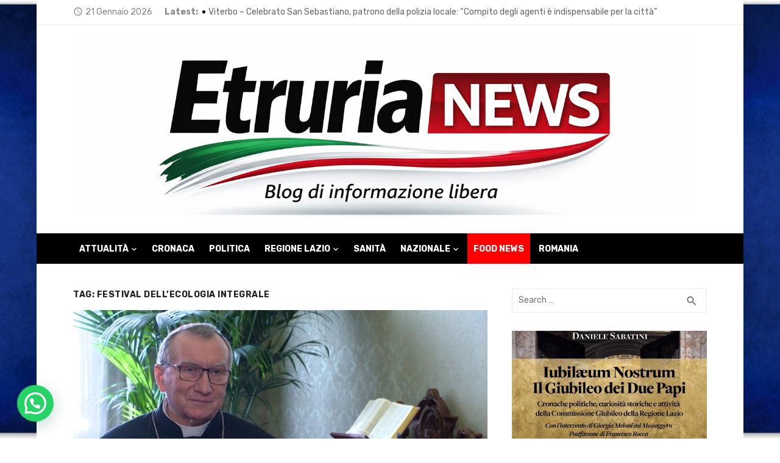

--- FILE ---
content_type: text/html; charset=UTF-8
request_url: https://etrurianews.it/tag/festival-dellecologia-integrale/
body_size: 24110
content:
<!DOCTYPE html>
<html lang="it-IT" prefix="og: https://ogp.me/ns#">
<head>
	<meta charset="UTF-8">
	<meta name="viewport" content="width=device-width, initial-scale=1">
	<link rel="profile" href="http://gmpg.org/xfn/11">
		<script>
	window['gtag_enable_tcf_support'] = true;
</script>

<!-- Open Graph Meta Tags generated by Blog2Social 873 - https://www.blog2social.com -->
<meta property="og:title" content="EtruriaNews"/>
<meta property="og:description" content=""/>
<meta property="og:url" content="/tag/festival-dellecologia-integrale/"/>
<meta property="og:image" content="https://etrurianews.it/wp-content/uploads/2021/06/parolin.jpeg"/>
<meta property="og:image:width" content="750" />
<meta property="og:image:height" content="422" />
<meta property="og:type" content="article"/>
<meta property="og:article:published_time" content="2021-06-25 22:08:42"/>
<meta property="og:article:modified_time" content="2021-06-25 22:26:27"/>
<meta property="og:article:tag" content="angelo cipolloni"/>
<meta property="og:article:tag" content="Festival dell’Ecologia integrale"/>
<meta property="og:article:tag" content="montefiascone"/>
<meta property="og:article:tag" content="Pietro Parolin"/>
<!-- Open Graph Meta Tags generated by Blog2Social 873 - https://www.blog2social.com -->

<!-- Twitter Card generated by Blog2Social 873 - https://www.blog2social.com -->
<meta name="twitter:card" content="summary">
<meta name="twitter:title" content="EtruriaNews"/>
<meta name="twitter:description" content=""/>
<meta name="twitter:image" content="https://etrurianews.it/wp-content/uploads/2021/06/parolin.jpeg"/>
<!-- Twitter Card generated by Blog2Social 873 - https://www.blog2social.com -->

<!-- Ottimizzazione per i motori di ricerca di Rank Math - https://rankmath.com/ -->
<title>Festival dell’Ecologia integrale - EtruriaNews</title>
<meta name="robots" content="follow, noindex"/>
<meta property="og:locale" content="it_IT" />
<meta property="og:type" content="article" />
<meta property="og:title" content="Festival dell’Ecologia integrale - EtruriaNews" />
<meta property="og:url" content="https://etrurianews.it/tag/festival-dellecologia-integrale/" />
<meta property="og:site_name" content="EtruriaNews" />
<meta name="twitter:card" content="summary_large_image" />
<meta name="twitter:title" content="Festival dell’Ecologia integrale - EtruriaNews" />
<meta name="twitter:label1" content="Articoli" />
<meta name="twitter:data1" content="1" />
<script type="application/ld+json" class="rank-math-schema">{"@context":"https://schema.org","@graph":[{"@type":"NewsMediaOrganization","@id":"https://etrurianews.it/#organization","name":"Etruria News","url":"https://etrurianews.it","logo":{"@type":"ImageObject","@id":"https://etrurianews.it/#logo","url":"https://etrurianews.it/wp-content/uploads/2020/05/etrurianewslogo.jpeg","contentUrl":"https://etrurianews.it/wp-content/uploads/2020/05/etrurianewslogo.jpeg","caption":"EtruriaNews","inLanguage":"it-IT","width":"1020","height":"194"}},{"@type":"WebSite","@id":"https://etrurianews.it/#website","url":"https://etrurianews.it","name":"EtruriaNews","publisher":{"@id":"https://etrurianews.it/#organization"},"inLanguage":"it-IT"},{"@type":"CollectionPage","@id":"https://etrurianews.it/tag/festival-dellecologia-integrale/#webpage","url":"https://etrurianews.it/tag/festival-dellecologia-integrale/","name":"Festival dell\u2019Ecologia integrale - EtruriaNews","isPartOf":{"@id":"https://etrurianews.it/#website"},"inLanguage":"it-IT"}]}</script>
<!-- /Rank Math WordPress SEO plugin -->

<link rel='dns-prefetch' href='//track.eadv.it' />
<link rel='dns-prefetch' href='//www.googletagmanager.com' />
<link rel='dns-prefetch' href='//fonts.googleapis.com' />
<link rel='dns-prefetch' href='//cdn.openshareweb.com' />
<link rel='dns-prefetch' href='//cdn.shareaholic.net' />
<link rel='dns-prefetch' href='//www.shareaholic.net' />
<link rel='dns-prefetch' href='//analytics.shareaholic.com' />
<link rel='dns-prefetch' href='//recs.shareaholic.com' />
<link rel='dns-prefetch' href='//partner.shareaholic.com' />
<link href='https://fonts.gstatic.com' crossorigin rel='preconnect' />
<!-- Shareaholic - https://www.shareaholic.com -->
<link rel='preload' href='//cdn.shareaholic.net/assets/pub/shareaholic.js' as='script'/>
<script data-no-minify='1' data-cfasync='false'>
_SHR_SETTINGS = {"endpoints":{"local_recs_url":"https:\/\/etrurianews.it\/wp-admin\/admin-ajax.php?action=shareaholic_permalink_related","ajax_url":"https:\/\/etrurianews.it\/wp-admin\/admin-ajax.php"},"site_id":"b8c4ee95098ecc5ce6aa0211737194f7"};
</script>
<script data-no-minify='1' data-cfasync='false' src='//cdn.shareaholic.net/assets/pub/shareaholic.js' data-shr-siteid='b8c4ee95098ecc5ce6aa0211737194f7' async ></script>

<!-- Shareaholic Content Tags -->
<meta name='shareaholic:site_name' content='EtruriaNews' />
<meta name='shareaholic:language' content='it-IT' />
<meta name='shareaholic:article_visibility' content='private' />
<meta name='shareaholic:site_id' content='b8c4ee95098ecc5ce6aa0211737194f7' />
<meta name='shareaholic:wp_version' content='9.7.13' />

<!-- Shareaholic Content Tags End -->
<style id='wp-img-auto-sizes-contain-inline-css' type='text/css'>
img:is([sizes=auto i],[sizes^="auto," i]){contain-intrinsic-size:3000px 1500px}
/*# sourceURL=wp-img-auto-sizes-contain-inline-css */
</style>
<link rel='stylesheet' id='wp-block-library-css' href='https://etrurianews.it/wp-includes/css/dist/block-library/style.min.css' type='text/css' media='all' />
<style id='wp-block-paragraph-inline-css' type='text/css'>
.is-small-text{font-size:.875em}.is-regular-text{font-size:1em}.is-large-text{font-size:2.25em}.is-larger-text{font-size:3em}.has-drop-cap:not(:focus):first-letter{float:left;font-size:8.4em;font-style:normal;font-weight:100;line-height:.68;margin:.05em .1em 0 0;text-transform:uppercase}body.rtl .has-drop-cap:not(:focus):first-letter{float:none;margin-left:.1em}p.has-drop-cap.has-background{overflow:hidden}:root :where(p.has-background){padding:1.25em 2.375em}:where(p.has-text-color:not(.has-link-color)) a{color:inherit}p.has-text-align-left[style*="writing-mode:vertical-lr"],p.has-text-align-right[style*="writing-mode:vertical-rl"]{rotate:180deg}
/*# sourceURL=https://etrurianews.it/wp-includes/blocks/paragraph/style.min.css */
</style>
<style id='global-styles-inline-css' type='text/css'>
:root{--wp--preset--aspect-ratio--square: 1;--wp--preset--aspect-ratio--4-3: 4/3;--wp--preset--aspect-ratio--3-4: 3/4;--wp--preset--aspect-ratio--3-2: 3/2;--wp--preset--aspect-ratio--2-3: 2/3;--wp--preset--aspect-ratio--16-9: 16/9;--wp--preset--aspect-ratio--9-16: 9/16;--wp--preset--color--black: #000000;--wp--preset--color--cyan-bluish-gray: #abb8c3;--wp--preset--color--white: #ffffff;--wp--preset--color--pale-pink: #f78da7;--wp--preset--color--vivid-red: #cf2e2e;--wp--preset--color--luminous-vivid-orange: #ff6900;--wp--preset--color--luminous-vivid-amber: #fcb900;--wp--preset--color--light-green-cyan: #7bdcb5;--wp--preset--color--vivid-green-cyan: #00d084;--wp--preset--color--pale-cyan-blue: #8ed1fc;--wp--preset--color--vivid-cyan-blue: #0693e3;--wp--preset--color--vivid-purple: #9b51e0;--wp--preset--color--dark-gray: #222222;--wp--preset--color--medium-gray: #444444;--wp--preset--color--light-gray: #888888;--wp--preset--color--accent: #020000;--wp--preset--gradient--vivid-cyan-blue-to-vivid-purple: linear-gradient(135deg,rgb(6,147,227) 0%,rgb(155,81,224) 100%);--wp--preset--gradient--light-green-cyan-to-vivid-green-cyan: linear-gradient(135deg,rgb(122,220,180) 0%,rgb(0,208,130) 100%);--wp--preset--gradient--luminous-vivid-amber-to-luminous-vivid-orange: linear-gradient(135deg,rgb(252,185,0) 0%,rgb(255,105,0) 100%);--wp--preset--gradient--luminous-vivid-orange-to-vivid-red: linear-gradient(135deg,rgb(255,105,0) 0%,rgb(207,46,46) 100%);--wp--preset--gradient--very-light-gray-to-cyan-bluish-gray: linear-gradient(135deg,rgb(238,238,238) 0%,rgb(169,184,195) 100%);--wp--preset--gradient--cool-to-warm-spectrum: linear-gradient(135deg,rgb(74,234,220) 0%,rgb(151,120,209) 20%,rgb(207,42,186) 40%,rgb(238,44,130) 60%,rgb(251,105,98) 80%,rgb(254,248,76) 100%);--wp--preset--gradient--blush-light-purple: linear-gradient(135deg,rgb(255,206,236) 0%,rgb(152,150,240) 100%);--wp--preset--gradient--blush-bordeaux: linear-gradient(135deg,rgb(254,205,165) 0%,rgb(254,45,45) 50%,rgb(107,0,62) 100%);--wp--preset--gradient--luminous-dusk: linear-gradient(135deg,rgb(255,203,112) 0%,rgb(199,81,192) 50%,rgb(65,88,208) 100%);--wp--preset--gradient--pale-ocean: linear-gradient(135deg,rgb(255,245,203) 0%,rgb(182,227,212) 50%,rgb(51,167,181) 100%);--wp--preset--gradient--electric-grass: linear-gradient(135deg,rgb(202,248,128) 0%,rgb(113,206,126) 100%);--wp--preset--gradient--midnight: linear-gradient(135deg,rgb(2,3,129) 0%,rgb(40,116,252) 100%);--wp--preset--font-size--small: 14px;--wp--preset--font-size--medium: 18px;--wp--preset--font-size--large: 20px;--wp--preset--font-size--x-large: 32px;--wp--preset--font-size--normal: 16px;--wp--preset--font-size--larger: 24px;--wp--preset--font-size--huge: 48px;--wp--preset--spacing--20: 0.44rem;--wp--preset--spacing--30: 0.67rem;--wp--preset--spacing--40: 1rem;--wp--preset--spacing--50: 1.5rem;--wp--preset--spacing--60: 2.25rem;--wp--preset--spacing--70: 3.38rem;--wp--preset--spacing--80: 5.06rem;--wp--preset--shadow--natural: 6px 6px 9px rgba(0, 0, 0, 0.2);--wp--preset--shadow--deep: 12px 12px 50px rgba(0, 0, 0, 0.4);--wp--preset--shadow--sharp: 6px 6px 0px rgba(0, 0, 0, 0.2);--wp--preset--shadow--outlined: 6px 6px 0px -3px rgb(255, 255, 255), 6px 6px rgb(0, 0, 0);--wp--preset--shadow--crisp: 6px 6px 0px rgb(0, 0, 0);}:root { --wp--style--global--content-size: 760px;--wp--style--global--wide-size: 1140px; }:where(body) { margin: 0; }.wp-site-blocks > .alignleft { float: left; margin-right: 2em; }.wp-site-blocks > .alignright { float: right; margin-left: 2em; }.wp-site-blocks > .aligncenter { justify-content: center; margin-left: auto; margin-right: auto; }:where(.wp-site-blocks) > * { margin-block-start: 20px; margin-block-end: 0; }:where(.wp-site-blocks) > :first-child { margin-block-start: 0; }:where(.wp-site-blocks) > :last-child { margin-block-end: 0; }:root { --wp--style--block-gap: 20px; }:root :where(.is-layout-flow) > :first-child{margin-block-start: 0;}:root :where(.is-layout-flow) > :last-child{margin-block-end: 0;}:root :where(.is-layout-flow) > *{margin-block-start: 20px;margin-block-end: 0;}:root :where(.is-layout-constrained) > :first-child{margin-block-start: 0;}:root :where(.is-layout-constrained) > :last-child{margin-block-end: 0;}:root :where(.is-layout-constrained) > *{margin-block-start: 20px;margin-block-end: 0;}:root :where(.is-layout-flex){gap: 20px;}:root :where(.is-layout-grid){gap: 20px;}.is-layout-flow > .alignleft{float: left;margin-inline-start: 0;margin-inline-end: 2em;}.is-layout-flow > .alignright{float: right;margin-inline-start: 2em;margin-inline-end: 0;}.is-layout-flow > .aligncenter{margin-left: auto !important;margin-right: auto !important;}.is-layout-constrained > .alignleft{float: left;margin-inline-start: 0;margin-inline-end: 2em;}.is-layout-constrained > .alignright{float: right;margin-inline-start: 2em;margin-inline-end: 0;}.is-layout-constrained > .aligncenter{margin-left: auto !important;margin-right: auto !important;}.is-layout-constrained > :where(:not(.alignleft):not(.alignright):not(.alignfull)){max-width: var(--wp--style--global--content-size);margin-left: auto !important;margin-right: auto !important;}.is-layout-constrained > .alignwide{max-width: var(--wp--style--global--wide-size);}body .is-layout-flex{display: flex;}.is-layout-flex{flex-wrap: wrap;align-items: center;}.is-layout-flex > :is(*, div){margin: 0;}body .is-layout-grid{display: grid;}.is-layout-grid > :is(*, div){margin: 0;}body{color: #444;font-family: Rubik, -apple-system, BlinkMacSystemFont, Segoe UI, Roboto, Oxygen-Sans, Ubuntu, Cantarell, Helvetica Neue, sans-serif;font-size: 16px;line-height: 1.75;padding-top: 0px;padding-right: 0px;padding-bottom: 0px;padding-left: 0px;}a:where(:not(.wp-element-button)){text-decoration: underline;}h1, h2, h3, h4, h5, h6{color: #222;font-family: Work Sans, -apple-system, BlinkMacSystemFont, Segoe UI, Roboto, Oxygen-Sans, Ubuntu, Cantarell, Helvetica Neue, sans-serif;}:root :where(.wp-element-button, .wp-block-button__link){background-color: #222;border-radius: 2px;border-width: 0;color: #fff;font-family: inherit;font-size: inherit;font-style: inherit;font-weight: inherit;letter-spacing: inherit;line-height: inherit;padding-top: 6px;padding-right: 20px;padding-bottom: 6px;padding-left: 20px;text-decoration: none;text-transform: inherit;}.has-black-color{color: var(--wp--preset--color--black) !important;}.has-cyan-bluish-gray-color{color: var(--wp--preset--color--cyan-bluish-gray) !important;}.has-white-color{color: var(--wp--preset--color--white) !important;}.has-pale-pink-color{color: var(--wp--preset--color--pale-pink) !important;}.has-vivid-red-color{color: var(--wp--preset--color--vivid-red) !important;}.has-luminous-vivid-orange-color{color: var(--wp--preset--color--luminous-vivid-orange) !important;}.has-luminous-vivid-amber-color{color: var(--wp--preset--color--luminous-vivid-amber) !important;}.has-light-green-cyan-color{color: var(--wp--preset--color--light-green-cyan) !important;}.has-vivid-green-cyan-color{color: var(--wp--preset--color--vivid-green-cyan) !important;}.has-pale-cyan-blue-color{color: var(--wp--preset--color--pale-cyan-blue) !important;}.has-vivid-cyan-blue-color{color: var(--wp--preset--color--vivid-cyan-blue) !important;}.has-vivid-purple-color{color: var(--wp--preset--color--vivid-purple) !important;}.has-dark-gray-color{color: var(--wp--preset--color--dark-gray) !important;}.has-medium-gray-color{color: var(--wp--preset--color--medium-gray) !important;}.has-light-gray-color{color: var(--wp--preset--color--light-gray) !important;}.has-accent-color{color: var(--wp--preset--color--accent) !important;}.has-black-background-color{background-color: var(--wp--preset--color--black) !important;}.has-cyan-bluish-gray-background-color{background-color: var(--wp--preset--color--cyan-bluish-gray) !important;}.has-white-background-color{background-color: var(--wp--preset--color--white) !important;}.has-pale-pink-background-color{background-color: var(--wp--preset--color--pale-pink) !important;}.has-vivid-red-background-color{background-color: var(--wp--preset--color--vivid-red) !important;}.has-luminous-vivid-orange-background-color{background-color: var(--wp--preset--color--luminous-vivid-orange) !important;}.has-luminous-vivid-amber-background-color{background-color: var(--wp--preset--color--luminous-vivid-amber) !important;}.has-light-green-cyan-background-color{background-color: var(--wp--preset--color--light-green-cyan) !important;}.has-vivid-green-cyan-background-color{background-color: var(--wp--preset--color--vivid-green-cyan) !important;}.has-pale-cyan-blue-background-color{background-color: var(--wp--preset--color--pale-cyan-blue) !important;}.has-vivid-cyan-blue-background-color{background-color: var(--wp--preset--color--vivid-cyan-blue) !important;}.has-vivid-purple-background-color{background-color: var(--wp--preset--color--vivid-purple) !important;}.has-dark-gray-background-color{background-color: var(--wp--preset--color--dark-gray) !important;}.has-medium-gray-background-color{background-color: var(--wp--preset--color--medium-gray) !important;}.has-light-gray-background-color{background-color: var(--wp--preset--color--light-gray) !important;}.has-accent-background-color{background-color: var(--wp--preset--color--accent) !important;}.has-black-border-color{border-color: var(--wp--preset--color--black) !important;}.has-cyan-bluish-gray-border-color{border-color: var(--wp--preset--color--cyan-bluish-gray) !important;}.has-white-border-color{border-color: var(--wp--preset--color--white) !important;}.has-pale-pink-border-color{border-color: var(--wp--preset--color--pale-pink) !important;}.has-vivid-red-border-color{border-color: var(--wp--preset--color--vivid-red) !important;}.has-luminous-vivid-orange-border-color{border-color: var(--wp--preset--color--luminous-vivid-orange) !important;}.has-luminous-vivid-amber-border-color{border-color: var(--wp--preset--color--luminous-vivid-amber) !important;}.has-light-green-cyan-border-color{border-color: var(--wp--preset--color--light-green-cyan) !important;}.has-vivid-green-cyan-border-color{border-color: var(--wp--preset--color--vivid-green-cyan) !important;}.has-pale-cyan-blue-border-color{border-color: var(--wp--preset--color--pale-cyan-blue) !important;}.has-vivid-cyan-blue-border-color{border-color: var(--wp--preset--color--vivid-cyan-blue) !important;}.has-vivid-purple-border-color{border-color: var(--wp--preset--color--vivid-purple) !important;}.has-dark-gray-border-color{border-color: var(--wp--preset--color--dark-gray) !important;}.has-medium-gray-border-color{border-color: var(--wp--preset--color--medium-gray) !important;}.has-light-gray-border-color{border-color: var(--wp--preset--color--light-gray) !important;}.has-accent-border-color{border-color: var(--wp--preset--color--accent) !important;}.has-vivid-cyan-blue-to-vivid-purple-gradient-background{background: var(--wp--preset--gradient--vivid-cyan-blue-to-vivid-purple) !important;}.has-light-green-cyan-to-vivid-green-cyan-gradient-background{background: var(--wp--preset--gradient--light-green-cyan-to-vivid-green-cyan) !important;}.has-luminous-vivid-amber-to-luminous-vivid-orange-gradient-background{background: var(--wp--preset--gradient--luminous-vivid-amber-to-luminous-vivid-orange) !important;}.has-luminous-vivid-orange-to-vivid-red-gradient-background{background: var(--wp--preset--gradient--luminous-vivid-orange-to-vivid-red) !important;}.has-very-light-gray-to-cyan-bluish-gray-gradient-background{background: var(--wp--preset--gradient--very-light-gray-to-cyan-bluish-gray) !important;}.has-cool-to-warm-spectrum-gradient-background{background: var(--wp--preset--gradient--cool-to-warm-spectrum) !important;}.has-blush-light-purple-gradient-background{background: var(--wp--preset--gradient--blush-light-purple) !important;}.has-blush-bordeaux-gradient-background{background: var(--wp--preset--gradient--blush-bordeaux) !important;}.has-luminous-dusk-gradient-background{background: var(--wp--preset--gradient--luminous-dusk) !important;}.has-pale-ocean-gradient-background{background: var(--wp--preset--gradient--pale-ocean) !important;}.has-electric-grass-gradient-background{background: var(--wp--preset--gradient--electric-grass) !important;}.has-midnight-gradient-background{background: var(--wp--preset--gradient--midnight) !important;}.has-small-font-size{font-size: var(--wp--preset--font-size--small) !important;}.has-medium-font-size{font-size: var(--wp--preset--font-size--medium) !important;}.has-large-font-size{font-size: var(--wp--preset--font-size--large) !important;}.has-x-large-font-size{font-size: var(--wp--preset--font-size--x-large) !important;}.has-normal-font-size{font-size: var(--wp--preset--font-size--normal) !important;}.has-larger-font-size{font-size: var(--wp--preset--font-size--larger) !important;}.has-huge-font-size{font-size: var(--wp--preset--font-size--huge) !important;}
/*# sourceURL=global-styles-inline-css */
</style>

<link rel='stylesheet' id='wp-polls-css' href='https://etrurianews.it/wp-content/plugins/wp-polls/polls-css.css' type='text/css' media='all' />
<style id='wp-polls-inline-css' type='text/css'>
.wp-polls .pollbar {
	margin: 1px;
	font-size: 6px;
	line-height: 8px;
	height: 8px;
	background-image: url('https://etrurianews.it/wp-content/plugins/wp-polls/images/default/pollbg.gif');
	border: 1px solid #c8c8c8;
}

/*# sourceURL=wp-polls-inline-css */
</style>
<link rel='stylesheet' id='short-news-fonts-css' href='https://fonts.googleapis.com/css?family=Work+Sans%3A400%2C700%2C900%2C400italic%7CRubik%3A400%2C700%2C400italic%2C700italic&#038;subset=latin%2Clatin-ext&#038;display=fallback' type='text/css' media='all' />
<link rel='stylesheet' id='short-news-style-css' href='https://etrurianews.it/wp-content/themes/short-news/style.css' type='text/css' media='all' />
<style id='short-news-style-inline-css' type='text/css'>
.site-logo {max-width: 100%;}
		a, .site-title a:hover, .entry-title a:hover, .main-navigation ul ul li:hover > a, .widget a:hover, .widget_recent_comments a,
		blockquote:before, .cat-links a, .comment-metadata .comment-edit-link, .standard-post .read-more:hover,
		.posts-navigation a:hover, .post-navigation a:hover .meta-nav, .post-navigation a:hover .post-title,
		.author-link a:hover, .entry-content .has-accent-color {
		color: #020000;
		}
		button, input[type='button'], input[type='reset'], input[type='submit'], .main-navigation > ul > li.current-menu-item:after,
		.sidebar .widget_tag_cloud a:hover, .single .cat-links a, .entry-meta-top .comments-link > span:hover, .entry-meta-top .comments-link > a:hover,
		.standard-post .read-more:after, .newsticker .news-dot, .pagination .current, .pagination .page-numbers:hover,
		.featured-post-header .cat-links a:hover, .post-edit-link, .reply a, #sb_instagram .sbi_follow_btn a, .entry-content .has-accent-background-color {
		background-color: #020000;
		}
		.entry-meta-top .comments-link > a:hover:after, .entry-meta-top .comments-link > span:hover:after {border-top-color: #020000;}
/*# sourceURL=short-news-style-inline-css */
</style>
<link rel='stylesheet' id='short-news-social-icons-css' href='https://etrurianews.it/wp-content/themes/short-news/assets/css/social-icons.css' type='text/css' media='all' />
<script type="text/javascript" src="https://etrurianews.it/wp-includes/js/jquery/jquery.min.js" id="jquery-core-js"></script>
<script type="text/javascript" src="https://etrurianews.it/wp-includes/js/jquery/jquery-migrate.min.js" id="jquery-migrate-js"></script>

<!-- Snippet del tag Google (gtag.js) aggiunto da Site Kit -->
<!-- Snippet Google Analytics aggiunto da Site Kit -->
<script type="text/javascript" src="https://www.googletagmanager.com/gtag/js?id=GT-PJ5TFN2" id="google_gtagjs-js" async></script>
<script type="text/javascript" id="google_gtagjs-js-after">
/* <![CDATA[ */
window.dataLayer = window.dataLayer || [];function gtag(){dataLayer.push(arguments);}
gtag("set","linker",{"domains":["etrurianews.it"]});
gtag("js", new Date());
gtag("set", "developer_id.dZTNiMT", true);
gtag("config", "GT-PJ5TFN2");
//# sourceURL=google_gtagjs-js-after
/* ]]> */
</script>
<link rel="https://api.w.org/" href="https://etrurianews.it/wp-json/" /><link rel="alternate" title="JSON" type="application/json" href="https://etrurianews.it/wp-json/wp/v2/tags/19601" /><style>
		#category-posts-35-internal ul {padding: 0;}
#category-posts-35-internal .cat-post-item img {max-width: initial; max-height: initial; margin: initial;}
#category-posts-35-internal .cat-post-author {margin-bottom: 0;}
#category-posts-35-internal .cat-post-thumbnail {margin: 5px 10px 5px 0;}
#category-posts-35-internal .cat-post-item:before {content: ""; clear: both;}
#category-posts-35-internal .cat-post-excerpt-more {display: inline-block;}
#category-posts-35-internal .cat-post-item {list-style: none; margin: 3px 0 10px; padding: 3px 0;}
#category-posts-35-internal .cat-post-current .cat-post-title {font-weight: bold; text-transform: uppercase;}
#category-posts-35-internal [class*=cat-post-tax] {font-size: 0.85em;}
#category-posts-35-internal [class*=cat-post-tax] * {display:inline-block;}
#category-posts-35-internal .cat-post-item:after {content: ""; display: table;	clear: both;}
#category-posts-35-internal .cat-post-item .cat-post-title {overflow: hidden;text-overflow: ellipsis;white-space: initial;display: -webkit-box;-webkit-line-clamp: 2;-webkit-box-orient: vertical;padding-bottom: 0 !important;}
#category-posts-35-internal .cat-post-item:after {content: ""; display: table;	clear: both;}
#category-posts-35-internal .cat-post-thumbnail {display:block; float:left; margin:5px 10px 5px 0;}
#category-posts-35-internal .cat-post-crop {overflow:hidden;display:block;}
#category-posts-35-internal p {margin:5px 0 0 0}
#category-posts-35-internal li > div {margin:5px 0 0 0; clear:both;}
#category-posts-35-internal .dashicons {vertical-align:middle;}
#category-posts-35-internal .cat-post-thumbnail .cat-post-crop img {height: 100px;}
#category-posts-35-internal .cat-post-thumbnail .cat-post-crop img {width: 100px;}
#category-posts-35-internal .cat-post-thumbnail .cat-post-crop img {object-fit: cover; max-width: 100%; display: block;}
#category-posts-35-internal .cat-post-thumbnail .cat-post-crop-not-supported img {width: 100%;}
#category-posts-35-internal .cat-post-thumbnail {max-width:100%;}
#category-posts-35-internal .cat-post-item img {margin: initial;}
#category-posts-50-internal ul {padding: 0;}
#category-posts-50-internal .cat-post-item img {max-width: initial; max-height: initial; margin: initial;}
#category-posts-50-internal .cat-post-author {margin-bottom: 0;}
#category-posts-50-internal .cat-post-thumbnail {margin: 5px 10px 5px 0;}
#category-posts-50-internal .cat-post-item:before {content: ""; clear: both;}
#category-posts-50-internal .cat-post-excerpt-more {display: inline-block;}
#category-posts-50-internal .cat-post-item {list-style: none; margin: 3px 0 10px; padding: 3px 0;}
#category-posts-50-internal .cat-post-current .cat-post-title {font-weight: bold; text-transform: uppercase;}
#category-posts-50-internal [class*=cat-post-tax] {font-size: 0.85em;}
#category-posts-50-internal [class*=cat-post-tax] * {display:inline-block;}
#category-posts-50-internal .cat-post-item:after {content: ""; display: table;	clear: both;}
#category-posts-50-internal .cat-post-item .cat-post-title {overflow: hidden;text-overflow: ellipsis;white-space: initial;display: -webkit-box;-webkit-line-clamp: 2;-webkit-box-orient: vertical;padding-bottom: 0 !important;}
#category-posts-50-internal .cat-post-item:after {content: ""; display: table;	clear: both;}
#category-posts-50-internal .cat-post-thumbnail {display:block; float:left; margin:5px 10px 5px 0;}
#category-posts-50-internal .cat-post-crop {overflow:hidden;display:block;}
#category-posts-50-internal p {margin:5px 0 0 0}
#category-posts-50-internal li > div {margin:5px 0 0 0; clear:both;}
#category-posts-50-internal .dashicons {vertical-align:middle;}
#category-posts-50-internal .cat-post-thumbnail .cat-post-crop img {height: 100px;}
#category-posts-50-internal .cat-post-thumbnail .cat-post-crop img {width: 100px;}
#category-posts-50-internal .cat-post-thumbnail .cat-post-crop img {object-fit: cover; max-width: 100%; display: block;}
#category-posts-50-internal .cat-post-thumbnail .cat-post-crop-not-supported img {width: 100%;}
#category-posts-50-internal .cat-post-thumbnail {max-width:100%;}
#category-posts-50-internal .cat-post-item img {margin: initial;}
#category-posts-33-internal ul {padding: 0;}
#category-posts-33-internal .cat-post-item img {max-width: initial; max-height: initial; margin: initial;}
#category-posts-33-internal .cat-post-author {margin-bottom: 0;}
#category-posts-33-internal .cat-post-thumbnail {margin: 5px 10px 5px 0;}
#category-posts-33-internal .cat-post-item:before {content: ""; clear: both;}
#category-posts-33-internal .cat-post-excerpt-more {display: inline-block;}
#category-posts-33-internal .cat-post-item {list-style: none; margin: 3px 0 10px; padding: 3px 0;}
#category-posts-33-internal .cat-post-current .cat-post-title {font-weight: bold; text-transform: uppercase;}
#category-posts-33-internal [class*=cat-post-tax] {font-size: 0.85em;}
#category-posts-33-internal [class*=cat-post-tax] * {display:inline-block;}
#category-posts-33-internal .cat-post-item:after {content: ""; display: table;	clear: both;}
#category-posts-33-internal .cat-post-item .cat-post-title {overflow: hidden;text-overflow: ellipsis;white-space: initial;display: -webkit-box;-webkit-line-clamp: 2;-webkit-box-orient: vertical;padding-bottom: 0 !important;}
#category-posts-33-internal .cat-post-item:after {content: ""; display: table;	clear: both;}
#category-posts-33-internal .cat-post-thumbnail {display:block; float:left; margin:5px 10px 5px 0;}
#category-posts-33-internal .cat-post-crop {overflow:hidden;display:block;}
#category-posts-33-internal p {margin:5px 0 0 0}
#category-posts-33-internal li > div {margin:5px 0 0 0; clear:both;}
#category-posts-33-internal .dashicons {vertical-align:middle;}
#category-posts-33-internal .cat-post-thumbnail .cat-post-crop img {height: 98px;}
#category-posts-33-internal .cat-post-thumbnail .cat-post-crop img {width: 100px;}
#category-posts-33-internal .cat-post-thumbnail .cat-post-crop img {object-fit: cover; max-width: 100%; display: block;}
#category-posts-33-internal .cat-post-thumbnail .cat-post-crop-not-supported img {width: 100%;}
#category-posts-33-internal .cat-post-thumbnail {max-width:100%;}
#category-posts-33-internal .cat-post-item img {margin: initial;}
#category-posts-46-internal ul {padding: 0;}
#category-posts-46-internal .cat-post-item img {max-width: initial; max-height: initial; margin: initial;}
#category-posts-46-internal .cat-post-author {margin-bottom: 0;}
#category-posts-46-internal .cat-post-thumbnail {margin: 5px 10px 5px 0;}
#category-posts-46-internal .cat-post-item:before {content: ""; clear: both;}
#category-posts-46-internal .cat-post-excerpt-more {display: inline-block;}
#category-posts-46-internal .cat-post-item {list-style: none; margin: 3px 0 10px; padding: 3px 0;}
#category-posts-46-internal .cat-post-current .cat-post-title {font-weight: bold; text-transform: uppercase;}
#category-posts-46-internal [class*=cat-post-tax] {font-size: 0.85em;}
#category-posts-46-internal [class*=cat-post-tax] * {display:inline-block;}
#category-posts-46-internal .cat-post-item:after {content: ""; display: table;	clear: both;}
#category-posts-46-internal .cat-post-item .cat-post-title {overflow: hidden;text-overflow: ellipsis;white-space: initial;display: -webkit-box;-webkit-line-clamp: 2;-webkit-box-orient: vertical;padding-bottom: 0 !important;}
#category-posts-46-internal .cat-post-item:after {content: ""; display: table;	clear: both;}
#category-posts-46-internal .cat-post-thumbnail {display:block; float:left; margin:5px 10px 5px 0;}
#category-posts-46-internal .cat-post-crop {overflow:hidden;display:block;}
#category-posts-46-internal p {margin:5px 0 0 0}
#category-posts-46-internal li > div {margin:5px 0 0 0; clear:both;}
#category-posts-46-internal .dashicons {vertical-align:middle;}
#category-posts-46-internal .cat-post-thumbnail .cat-post-crop img {height: 100px;}
#category-posts-46-internal .cat-post-thumbnail .cat-post-crop img {width: 100px;}
#category-posts-46-internal .cat-post-thumbnail .cat-post-crop img {object-fit: cover; max-width: 100%; display: block;}
#category-posts-46-internal .cat-post-thumbnail .cat-post-crop-not-supported img {width: 100%;}
#category-posts-46-internal .cat-post-thumbnail {max-width:100%;}
#category-posts-46-internal .cat-post-item img {margin: initial;}
#category-posts-32-internal ul {padding: 0;}
#category-posts-32-internal .cat-post-item img {max-width: initial; max-height: initial; margin: initial;}
#category-posts-32-internal .cat-post-author {margin-bottom: 0;}
#category-posts-32-internal .cat-post-thumbnail {margin: 5px 10px 5px 0;}
#category-posts-32-internal .cat-post-item:before {content: ""; clear: both;}
#category-posts-32-internal .cat-post-excerpt-more {display: inline-block;}
#category-posts-32-internal .cat-post-item {list-style: none; margin: 3px 0 10px; padding: 3px 0;}
#category-posts-32-internal .cat-post-current .cat-post-title {font-weight: bold; text-transform: uppercase;}
#category-posts-32-internal [class*=cat-post-tax] {font-size: 0.85em;}
#category-posts-32-internal [class*=cat-post-tax] * {display:inline-block;}
#category-posts-32-internal .cat-post-item:after {content: ""; display: table;	clear: both;}
#category-posts-32-internal .cat-post-item .cat-post-title {overflow: hidden;text-overflow: ellipsis;white-space: initial;display: -webkit-box;-webkit-line-clamp: 2;-webkit-box-orient: vertical;padding-bottom: 0 !important;}
#category-posts-32-internal .cat-post-item:after {content: ""; display: table;	clear: both;}
#category-posts-32-internal .cat-post-thumbnail {display:block; float:left; margin:5px 10px 5px 0;}
#category-posts-32-internal .cat-post-crop {overflow:hidden;display:block;}
#category-posts-32-internal p {margin:5px 0 0 0}
#category-posts-32-internal li > div {margin:5px 0 0 0; clear:both;}
#category-posts-32-internal .dashicons {vertical-align:middle;}
#category-posts-32-internal .cat-post-thumbnail .cat-post-crop img {height: 100px;}
#category-posts-32-internal .cat-post-thumbnail .cat-post-crop img {width: 100px;}
#category-posts-32-internal .cat-post-thumbnail .cat-post-crop img {object-fit: cover; max-width: 100%; display: block;}
#category-posts-32-internal .cat-post-thumbnail .cat-post-crop-not-supported img {width: 100%;}
#category-posts-32-internal .cat-post-thumbnail {max-width:100%;}
#category-posts-32-internal .cat-post-item img {margin: initial;}
#category-posts-42-internal ul {padding: 0;}
#category-posts-42-internal .cat-post-item img {max-width: initial; max-height: initial; margin: initial;}
#category-posts-42-internal .cat-post-author {margin-bottom: 0;}
#category-posts-42-internal .cat-post-thumbnail {margin: 5px 10px 5px 0;}
#category-posts-42-internal .cat-post-item:before {content: ""; clear: both;}
#category-posts-42-internal .cat-post-excerpt-more {display: inline-block;}
#category-posts-42-internal .cat-post-item {list-style: none; margin: 3px 0 10px; padding: 3px 0;}
#category-posts-42-internal .cat-post-current .cat-post-title {font-weight: bold; text-transform: uppercase;}
#category-posts-42-internal [class*=cat-post-tax] {font-size: 0.85em;}
#category-posts-42-internal [class*=cat-post-tax] * {display:inline-block;}
#category-posts-42-internal .cat-post-item:after {content: ""; display: table;	clear: both;}
#category-posts-42-internal .cat-post-item .cat-post-title {overflow: hidden;text-overflow: ellipsis;white-space: initial;display: -webkit-box;-webkit-line-clamp: 2;-webkit-box-orient: vertical;padding-bottom: 0 !important;}
#category-posts-42-internal .cat-post-item:after {content: ""; display: table;	clear: both;}
#category-posts-42-internal .cat-post-thumbnail {display:block; float:left; margin:5px 10px 5px 0;}
#category-posts-42-internal .cat-post-crop {overflow:hidden;display:block;}
#category-posts-42-internal p {margin:5px 0 0 0}
#category-posts-42-internal li > div {margin:5px 0 0 0; clear:both;}
#category-posts-42-internal .dashicons {vertical-align:middle;}
#category-posts-42-internal .cat-post-thumbnail .cat-post-crop img {height: 100px;}
#category-posts-42-internal .cat-post-thumbnail .cat-post-crop img {width: 100px;}
#category-posts-42-internal .cat-post-thumbnail .cat-post-crop img {object-fit: cover; max-width: 100%; display: block;}
#category-posts-42-internal .cat-post-thumbnail .cat-post-crop-not-supported img {width: 100%;}
#category-posts-42-internal .cat-post-thumbnail {max-width:100%;}
#category-posts-42-internal .cat-post-item img {margin: initial;}
#category-posts-36-internal ul {padding: 0;}
#category-posts-36-internal .cat-post-item img {max-width: initial; max-height: initial; margin: initial;}
#category-posts-36-internal .cat-post-author {margin-bottom: 0;}
#category-posts-36-internal .cat-post-thumbnail {margin: 5px 10px 5px 0;}
#category-posts-36-internal .cat-post-item:before {content: ""; clear: both;}
#category-posts-36-internal .cat-post-excerpt-more {display: inline-block;}
#category-posts-36-internal .cat-post-item {list-style: none; margin: 3px 0 10px; padding: 3px 0;}
#category-posts-36-internal .cat-post-current .cat-post-title {font-weight: bold; text-transform: uppercase;}
#category-posts-36-internal [class*=cat-post-tax] {font-size: 0.85em;}
#category-posts-36-internal [class*=cat-post-tax] * {display:inline-block;}
#category-posts-36-internal .cat-post-item:after {content: ""; display: table;	clear: both;}
#category-posts-36-internal .cat-post-item .cat-post-title {overflow: hidden;text-overflow: ellipsis;white-space: initial;display: -webkit-box;-webkit-line-clamp: 2;-webkit-box-orient: vertical;padding-bottom: 0 !important;}
#category-posts-36-internal .cat-post-item:after {content: ""; display: table;	clear: both;}
#category-posts-36-internal .cat-post-thumbnail {display:block; float:left; margin:5px 10px 5px 0;}
#category-posts-36-internal .cat-post-crop {overflow:hidden;display:block;}
#category-posts-36-internal p {margin:5px 0 0 0}
#category-posts-36-internal li > div {margin:5px 0 0 0; clear:both;}
#category-posts-36-internal .dashicons {vertical-align:middle;}
#category-posts-36-internal .cat-post-thumbnail .cat-post-crop img {height: 100px;}
#category-posts-36-internal .cat-post-thumbnail .cat-post-crop img {width: 100px;}
#category-posts-36-internal .cat-post-thumbnail .cat-post-crop img {object-fit: cover; max-width: 100%; display: block;}
#category-posts-36-internal .cat-post-thumbnail .cat-post-crop-not-supported img {width: 100%;}
#category-posts-36-internal .cat-post-thumbnail {max-width:100%;}
#category-posts-36-internal .cat-post-item img {margin: initial;}
#category-posts-39-internal ul {padding: 0;}
#category-posts-39-internal .cat-post-item img {max-width: initial; max-height: initial; margin: initial;}
#category-posts-39-internal .cat-post-author {margin-bottom: 0;}
#category-posts-39-internal .cat-post-thumbnail {margin: 5px 10px 5px 0;}
#category-posts-39-internal .cat-post-item:before {content: ""; clear: both;}
#category-posts-39-internal .cat-post-excerpt-more {display: inline-block;}
#category-posts-39-internal .cat-post-item {list-style: none; margin: 3px 0 10px; padding: 3px 0;}
#category-posts-39-internal .cat-post-current .cat-post-title {font-weight: bold; text-transform: uppercase;}
#category-posts-39-internal [class*=cat-post-tax] {font-size: 0.85em;}
#category-posts-39-internal [class*=cat-post-tax] * {display:inline-block;}
#category-posts-39-internal .cat-post-item:after {content: ""; display: table;	clear: both;}
#category-posts-39-internal .cat-post-item .cat-post-title {overflow: hidden;text-overflow: ellipsis;white-space: initial;display: -webkit-box;-webkit-line-clamp: 2;-webkit-box-orient: vertical;padding-bottom: 0 !important;}
#category-posts-39-internal .cat-post-item:after {content: ""; display: table;	clear: both;}
#category-posts-39-internal .cat-post-thumbnail {display:block; float:left; margin:5px 10px 5px 0;}
#category-posts-39-internal .cat-post-crop {overflow:hidden;display:block;}
#category-posts-39-internal p {margin:5px 0 0 0}
#category-posts-39-internal li > div {margin:5px 0 0 0; clear:both;}
#category-posts-39-internal .dashicons {vertical-align:middle;}
#category-posts-39-internal .cat-post-thumbnail .cat-post-crop img {height: 98px;}
#category-posts-39-internal .cat-post-thumbnail .cat-post-crop img {width: 100px;}
#category-posts-39-internal .cat-post-thumbnail .cat-post-crop img {object-fit: cover; max-width: 100%; display: block;}
#category-posts-39-internal .cat-post-thumbnail .cat-post-crop-not-supported img {width: 100%;}
#category-posts-39-internal .cat-post-thumbnail {max-width:100%;}
#category-posts-39-internal .cat-post-item img {margin: initial;}
#category-posts-41-internal ul {padding: 0;}
#category-posts-41-internal .cat-post-item img {max-width: initial; max-height: initial; margin: initial;}
#category-posts-41-internal .cat-post-author {margin-bottom: 0;}
#category-posts-41-internal .cat-post-thumbnail {margin: 5px 10px 5px 0;}
#category-posts-41-internal .cat-post-item:before {content: ""; clear: both;}
#category-posts-41-internal .cat-post-excerpt-more {display: inline-block;}
#category-posts-41-internal .cat-post-item {list-style: none; margin: 3px 0 10px; padding: 3px 0;}
#category-posts-41-internal .cat-post-current .cat-post-title {font-weight: bold; text-transform: uppercase;}
#category-posts-41-internal [class*=cat-post-tax] {font-size: 0.85em;}
#category-posts-41-internal [class*=cat-post-tax] * {display:inline-block;}
#category-posts-41-internal .cat-post-item:after {content: ""; display: table;	clear: both;}
#category-posts-41-internal .cat-post-item .cat-post-title {overflow: hidden;text-overflow: ellipsis;white-space: initial;display: -webkit-box;-webkit-line-clamp: 2;-webkit-box-orient: vertical;padding-bottom: 0 !important;}
#category-posts-41-internal .cat-post-item:after {content: ""; display: table;	clear: both;}
#category-posts-41-internal .cat-post-thumbnail {display:block; float:left; margin:5px 10px 5px 0;}
#category-posts-41-internal .cat-post-crop {overflow:hidden;display:block;}
#category-posts-41-internal p {margin:5px 0 0 0}
#category-posts-41-internal li > div {margin:5px 0 0 0; clear:both;}
#category-posts-41-internal .dashicons {vertical-align:middle;}
#category-posts-41-internal .cat-post-thumbnail .cat-post-crop img {height: 100px;}
#category-posts-41-internal .cat-post-thumbnail .cat-post-crop img {width: 100px;}
#category-posts-41-internal .cat-post-thumbnail .cat-post-crop img {object-fit: cover; max-width: 100%; display: block;}
#category-posts-41-internal .cat-post-thumbnail .cat-post-crop-not-supported img {width: 100%;}
#category-posts-41-internal .cat-post-thumbnail {max-width:100%;}
#category-posts-41-internal .cat-post-item img {margin: initial;}
#category-posts-56-internal ul {padding: 0;}
#category-posts-56-internal .cat-post-item img {max-width: initial; max-height: initial; margin: initial;}
#category-posts-56-internal .cat-post-author {margin-bottom: 0;}
#category-posts-56-internal .cat-post-thumbnail {margin: 5px 10px 5px 0;}
#category-posts-56-internal .cat-post-item:before {content: ""; clear: both;}
#category-posts-56-internal .cat-post-excerpt-more {display: inline-block;}
#category-posts-56-internal .cat-post-item {list-style: none; margin: 3px 0 10px; padding: 3px 0;}
#category-posts-56-internal .cat-post-current .cat-post-title {font-weight: bold; text-transform: uppercase;}
#category-posts-56-internal [class*=cat-post-tax] {font-size: 0.85em;}
#category-posts-56-internal [class*=cat-post-tax] * {display:inline-block;}
#category-posts-56-internal .cat-post-item:after {content: ""; display: table;	clear: both;}
#category-posts-56-internal .cat-post-item .cat-post-title {overflow: hidden;text-overflow: ellipsis;white-space: initial;display: -webkit-box;-webkit-line-clamp: 2;-webkit-box-orient: vertical;padding-bottom: 0 !important;}
#category-posts-56-internal .cat-post-item:after {content: ""; display: table;	clear: both;}
#category-posts-56-internal .cat-post-thumbnail {display:block; float:left; margin:5px 10px 5px 0;}
#category-posts-56-internal .cat-post-crop {overflow:hidden;display:block;}
#category-posts-56-internal p {margin:5px 0 0 0}
#category-posts-56-internal li > div {margin:5px 0 0 0; clear:both;}
#category-posts-56-internal .dashicons {vertical-align:middle;}
#category-posts-56-internal .cat-post-thumbnail .cat-post-crop img {height: 100px;}
#category-posts-56-internal .cat-post-thumbnail .cat-post-crop img {width: 100px;}
#category-posts-56-internal .cat-post-thumbnail .cat-post-crop img {object-fit: cover; max-width: 100%; display: block;}
#category-posts-56-internal .cat-post-thumbnail .cat-post-crop-not-supported img {width: 100%;}
#category-posts-56-internal .cat-post-thumbnail {max-width:100%;}
#category-posts-56-internal .cat-post-item img {margin: initial;}
#category-posts-34-internal ul {padding: 0;}
#category-posts-34-internal .cat-post-item img {max-width: initial; max-height: initial; margin: initial;}
#category-posts-34-internal .cat-post-author {margin-bottom: 0;}
#category-posts-34-internal .cat-post-thumbnail {margin: 5px 10px 5px 0;}
#category-posts-34-internal .cat-post-item:before {content: ""; clear: both;}
#category-posts-34-internal .cat-post-excerpt-more {display: inline-block;}
#category-posts-34-internal .cat-post-item {list-style: none; margin: 3px 0 10px; padding: 3px 0;}
#category-posts-34-internal .cat-post-current .cat-post-title {font-weight: bold; text-transform: uppercase;}
#category-posts-34-internal [class*=cat-post-tax] {font-size: 0.85em;}
#category-posts-34-internal [class*=cat-post-tax] * {display:inline-block;}
#category-posts-34-internal .cat-post-item:after {content: ""; display: table;	clear: both;}
#category-posts-34-internal .cat-post-item .cat-post-title {overflow: hidden;text-overflow: ellipsis;white-space: initial;display: -webkit-box;-webkit-line-clamp: 2;-webkit-box-orient: vertical;padding-bottom: 0 !important;}
#category-posts-34-internal .cat-post-item:after {content: ""; display: table;	clear: both;}
#category-posts-34-internal .cat-post-thumbnail {display:block; float:left; margin:5px 10px 5px 0;}
#category-posts-34-internal .cat-post-crop {overflow:hidden;display:block;}
#category-posts-34-internal p {margin:5px 0 0 0}
#category-posts-34-internal li > div {margin:5px 0 0 0; clear:both;}
#category-posts-34-internal .dashicons {vertical-align:middle;}
#category-posts-34-internal .cat-post-thumbnail .cat-post-crop img {height: 100px;}
#category-posts-34-internal .cat-post-thumbnail .cat-post-crop img {width: 100px;}
#category-posts-34-internal .cat-post-thumbnail .cat-post-crop img {object-fit: cover; max-width: 100%; display: block;}
#category-posts-34-internal .cat-post-thumbnail .cat-post-crop-not-supported img {width: 100%;}
#category-posts-34-internal .cat-post-thumbnail {max-width:100%;}
#category-posts-34-internal .cat-post-item img {margin: initial;}
#category-posts-43-internal ul {padding: 0;}
#category-posts-43-internal .cat-post-item img {max-width: initial; max-height: initial; margin: initial;}
#category-posts-43-internal .cat-post-author {margin-bottom: 0;}
#category-posts-43-internal .cat-post-thumbnail {margin: 5px 10px 5px 0;}
#category-posts-43-internal .cat-post-item:before {content: ""; clear: both;}
#category-posts-43-internal .cat-post-excerpt-more {display: inline-block;}
#category-posts-43-internal .cat-post-item {list-style: none; margin: 3px 0 10px; padding: 3px 0;}
#category-posts-43-internal .cat-post-current .cat-post-title {font-weight: bold; text-transform: uppercase;}
#category-posts-43-internal [class*=cat-post-tax] {font-size: 0.85em;}
#category-posts-43-internal [class*=cat-post-tax] * {display:inline-block;}
#category-posts-43-internal .cat-post-item:after {content: ""; display: table;	clear: both;}
#category-posts-43-internal .cat-post-item .cat-post-title {overflow: hidden;text-overflow: ellipsis;white-space: initial;display: -webkit-box;-webkit-line-clamp: 2;-webkit-box-orient: vertical;padding-bottom: 0 !important;}
#category-posts-43-internal .cat-post-item:after {content: ""; display: table;	clear: both;}
#category-posts-43-internal .cat-post-thumbnail {display:block; float:left; margin:5px 10px 5px 0;}
#category-posts-43-internal .cat-post-crop {overflow:hidden;display:block;}
#category-posts-43-internal p {margin:5px 0 0 0}
#category-posts-43-internal li > div {margin:5px 0 0 0; clear:both;}
#category-posts-43-internal .dashicons {vertical-align:middle;}
#category-posts-43-internal .cat-post-thumbnail .cat-post-crop img {height: 100px;}
#category-posts-43-internal .cat-post-thumbnail .cat-post-crop img {width: 100px;}
#category-posts-43-internal .cat-post-thumbnail .cat-post-crop img {object-fit: cover; max-width: 100%; display: block;}
#category-posts-43-internal .cat-post-thumbnail .cat-post-crop-not-supported img {width: 100%;}
#category-posts-43-internal .cat-post-thumbnail {max-width:100%;}
#category-posts-43-internal .cat-post-item img {margin: initial;}
#category-posts-44-internal ul {padding: 0;}
#category-posts-44-internal .cat-post-item img {max-width: initial; max-height: initial; margin: initial;}
#category-posts-44-internal .cat-post-author {margin-bottom: 0;}
#category-posts-44-internal .cat-post-thumbnail {margin: 5px 10px 5px 0;}
#category-posts-44-internal .cat-post-item:before {content: ""; clear: both;}
#category-posts-44-internal .cat-post-excerpt-more {display: inline-block;}
#category-posts-44-internal .cat-post-item {list-style: none; margin: 3px 0 10px; padding: 3px 0;}
#category-posts-44-internal .cat-post-current .cat-post-title {font-weight: bold; text-transform: uppercase;}
#category-posts-44-internal [class*=cat-post-tax] {font-size: 0.85em;}
#category-posts-44-internal [class*=cat-post-tax] * {display:inline-block;}
#category-posts-44-internal .cat-post-item:after {content: ""; display: table;	clear: both;}
#category-posts-44-internal .cat-post-item .cat-post-title {overflow: hidden;text-overflow: ellipsis;white-space: initial;display: -webkit-box;-webkit-line-clamp: 2;-webkit-box-orient: vertical;padding-bottom: 0 !important;}
#category-posts-44-internal .cat-post-item:after {content: ""; display: table;	clear: both;}
#category-posts-44-internal .cat-post-thumbnail {display:block; float:left; margin:5px 10px 5px 0;}
#category-posts-44-internal .cat-post-crop {overflow:hidden;display:block;}
#category-posts-44-internal p {margin:5px 0 0 0}
#category-posts-44-internal li > div {margin:5px 0 0 0; clear:both;}
#category-posts-44-internal .dashicons {vertical-align:middle;}
#category-posts-44-internal .cat-post-thumbnail .cat-post-crop img {height: 100px;}
#category-posts-44-internal .cat-post-thumbnail .cat-post-crop img {width: 100px;}
#category-posts-44-internal .cat-post-thumbnail .cat-post-crop img {object-fit: cover; max-width: 100%; display: block;}
#category-posts-44-internal .cat-post-thumbnail .cat-post-crop-not-supported img {width: 100%;}
#category-posts-44-internal .cat-post-thumbnail {max-width:100%;}
#category-posts-44-internal .cat-post-item img {margin: initial;}
#category-posts-54-internal ul {padding: 0;}
#category-posts-54-internal .cat-post-item img {max-width: initial; max-height: initial; margin: initial;}
#category-posts-54-internal .cat-post-author {margin-bottom: 0;}
#category-posts-54-internal .cat-post-thumbnail {margin: 5px 10px 5px 0;}
#category-posts-54-internal .cat-post-item:before {content: ""; clear: both;}
#category-posts-54-internal .cat-post-excerpt-more {display: inline-block;}
#category-posts-54-internal .cat-post-item {list-style: none; margin: 3px 0 10px; padding: 3px 0;}
#category-posts-54-internal .cat-post-current .cat-post-title {font-weight: bold; text-transform: uppercase;}
#category-posts-54-internal [class*=cat-post-tax] {font-size: 0.85em;}
#category-posts-54-internal [class*=cat-post-tax] * {display:inline-block;}
#category-posts-54-internal .cat-post-item:after {content: ""; display: table;	clear: both;}
#category-posts-54-internal .cat-post-item .cat-post-title {overflow: hidden;text-overflow: ellipsis;white-space: initial;display: -webkit-box;-webkit-line-clamp: 2;-webkit-box-orient: vertical;padding-bottom: 0 !important;}
#category-posts-54-internal .cat-post-item:after {content: ""; display: table;	clear: both;}
#category-posts-54-internal .cat-post-thumbnail {display:block; float:left; margin:5px 10px 5px 0;}
#category-posts-54-internal .cat-post-crop {overflow:hidden;display:block;}
#category-posts-54-internal p {margin:5px 0 0 0}
#category-posts-54-internal li > div {margin:5px 0 0 0; clear:both;}
#category-posts-54-internal .dashicons {vertical-align:middle;}
#category-posts-54-internal .cat-post-thumbnail .cat-post-crop img {height: 99px;}
#category-posts-54-internal .cat-post-thumbnail .cat-post-crop img {width: 100px;}
#category-posts-54-internal .cat-post-thumbnail .cat-post-crop img {object-fit: cover; max-width: 100%; display: block;}
#category-posts-54-internal .cat-post-thumbnail .cat-post-crop-not-supported img {width: 100%;}
#category-posts-54-internal .cat-post-thumbnail {max-width:100%;}
#category-posts-54-internal .cat-post-item img {margin: initial;}
@font-face {
font-family: 'cat_post';
src: url('https://etrurianews.it/wp-content/plugins/category-posts/icons/font/cat_post.eot?58348147');
src: url('https://etrurianews.it/wp-content/plugins/category-posts/icons/font/cat_post.eot?58348147#iefix') format('embedded-opentype'),
	   url('https://etrurianews.it/wp-content/plugins/category-posts/icons/font/cat_post.woff2?58348147') format('woff2'),
	   url('https://etrurianews.it/wp-content/plugins/category-posts/icons/font/cat_post.woff?58348147') format('woff'),
	   url('https://etrurianews.it/wp-content/plugins/category-posts/icons/font/cat_post.ttf?58348147') format('truetype');
 font-weight: normal;
 font-style: normal;
}

#category-posts-5-internal ul {padding: 0;}
#category-posts-5-internal .cat-post-item img {max-width: initial; max-height: initial; margin: initial;}
#category-posts-5-internal .cat-post-author {margin-bottom: 0;}
#category-posts-5-internal .cat-post-thumbnail {margin: 5px 10px 5px 0;}
#category-posts-5-internal .cat-post-item:before {content: ""; clear: both;}
#category-posts-5-internal .cat-post-excerpt-more {display: inline-block;}
#category-posts-5-internal .cat-post-item {list-style: none; margin: 3px 0 10px; padding: 3px 0;}
#category-posts-5-internal .cat-post-current .cat-post-title {font-weight: bold; text-transform: uppercase;}
#category-posts-5-internal [class*=cat-post-tax] {font-size: 0.85em;}
#category-posts-5-internal [class*=cat-post-tax] * {display:inline-block;}
#category-posts-5-internal .cat-post-item:after {content: ""; display: table;	clear: both;}
#category-posts-5-internal .cat-post-item .cat-post-title {overflow: hidden;text-overflow: ellipsis;white-space: initial;display: -webkit-box;-webkit-line-clamp: 2;-webkit-box-orient: vertical;padding-bottom: 0 !important;}
#category-posts-5-internal .cpwp-wrap-text p {display: inline;}
#category-posts-5-internal .cat-post-item .cpwp-wrap-text {overflow: hidden;text-overflow: ellipsis;white-space: initial;display: -webkit-box;-webkit-line-clamp: 10;-webkit-box-orient: vertical;padding-bottom: 0 !important;}
#category-posts-5-internal p.cpwp-excerpt-text {min-width: 120px;}
#category-posts-5-internal .cat-post-thumbnail span {position:relative; display:inline-block;}
#category-posts-5-internal .cat-post-format:after {font-family: "cat_post"; position:absolute; color:#FFFFFF; font-size:64px; line-height: 1; top:calc(50% - 34px); left:calc(50% - 34px);}
#category-posts-5-internal .cat-post-format-aside:after { content: '\f0f6'; }
#category-posts-5-internal .cat-post-format-chat:after { content: '\e802'; }
#category-posts-5-internal .cat-post-format-gallery:after { content: '\e805'; }
#category-posts-5-internal .cat-post-format-link:after { content: '\e809'; }
#category-posts-5-internal .cat-post-format-image:after { content: '\e800'; }
#category-posts-5-internal .cat-post-format-quote:after { content: '\f10d'; }
#category-posts-5-internal .cat-post-format-status:after { content: '\e80a'; }
#category-posts-5-internal .cat-post-format-video:after { content: '\e801'; }
#category-posts-5-internal .cat-post-format-audio:after { content: '\e803'; }
#category-posts-5-internal .cat-post-item:after {content: ""; display: table;	clear: both;}
#category-posts-5-internal .cat-post-thumbnail {display:block; float:left; margin:5px 10px 5px 0;}
#category-posts-5-internal .cat-post-crop {overflow:hidden;display:block;}
#category-posts-5-internal p {margin:5px 0 0 0}
#category-posts-5-internal li > div {margin:5px 0 0 0; clear:both;}
#category-posts-5-internal .dashicons {vertical-align:middle;}
#category-posts-5-internal .cat-post-thumbnail .cat-post-crop img {height: 200px;}
#category-posts-5-internal .cat-post-thumbnail .cat-post-crop img {width: 200px;}
#category-posts-5-internal .cat-post-thumbnail .cat-post-crop img {object-fit: cover; max-width: 100%; display: block;}
#category-posts-5-internal .cat-post-thumbnail .cat-post-crop-not-supported img {width: 100%;}
#category-posts-5-internal .cat-post-thumbnail {max-width:100%;}
#category-posts-5-internal .cat-post-item img {margin: initial;}
#category-posts-5-internal .cat-post-scale img {margin: initial; padding-bottom: 0 !important; -webkit-transition: all 0.3s ease; -moz-transition: all 0.3s ease; -ms-transition: all 0.3s ease; -o-transition: all 0.3s ease; transition: all 0.3s ease;}
#category-posts-5-internal .cat-post-scale:hover img {-webkit-transform: scale(1.1, 1.1); -ms-transform: scale(1.1, 1.1); transform: scale(1.1, 1.1);}
</style>
		<link href="https://track.eadv.it" rel="preconnect"><style>
    .eadv-billboard{min-height:100px;}@media screen and (min-width:990px){.eadv-billboard{min-height:250px;}}
    .eadv-in-content{min-height:400px;}@media screen and (min-width:990px){.eadv-in-content{min-height:250px;}}
    .eadv-aside{min-height:400px;}@media screen and (min-width:990px){.eadv-aside{min-height:600px;}}
    .eadv-related{min-height:900px;}
    .eadv-bottom{min-height:600px;}@media screen and (min-width: 990px){.eadv-bottom{min-height:250px;}}
    </style><meta name="generator" content="Site Kit by Google 1.170.0" /><meta name="google-site-verification" content="F2oigDhGM8ICVL9G1105zmSSEo4maS3yy3R4bQShRGg"><style type="text/css" id="custom-background-css">
body.custom-background { background-image: url("https://etrurianews.it/wp-content/uploads/2018/03/sfondoetr.jpg"); background-position: center center; background-size: contain; background-repeat: repeat; background-attachment: fixed; }
</style>
	<link rel="icon" href="https://etrurianews.it/wp-content/uploads/2023/03/cropped-favicon-32x32.png" sizes="32x32" />
<link rel="icon" href="https://etrurianews.it/wp-content/uploads/2023/03/cropped-favicon-192x192.png" sizes="192x192" />
<link rel="apple-touch-icon" href="https://etrurianews.it/wp-content/uploads/2023/03/cropped-favicon-180x180.png" />
<meta name="msapplication-TileImage" content="https://etrurianews.it/wp-content/uploads/2023/03/cropped-favicon-270x270.png" />
		<style type="text/css" id="wp-custom-css">
			#menu-item-76531{background-color: #FF0000;}

.header-bottom{background-color: #000000;}
.mobile-navbar{background-color: #000000;}
#mobile-navigation{background-color: #000000;}
.entry-tags{display:none;}
.linkblu {
	color: #007cba;
	font-weight: bold;
}
/*da togliere per pubblicare il banner*/
.top-news{
	display:none;
}
/*da togliere per pubblicare il banner*/
.top-news .top-news-intro {
  margin: 0 auto 0!important;
}
.top-news-intro a:link{
	background: url("https://etrurianews.it/wp-content/uploads/2024/05/alessandro-giulivi.jpg");
	display: block;
width: 500px;
height: 246px;
align-items: center;
background-size: cover;
}
.top-news .top-news-intro {
  padding: 0 !important;
}
.top-news-intro p {
  max-width: 50%;
}
@media (max-width:420px)  {
.top-news-intro a:link{
	background: url("https://etrurianews.it/wp-content/uploads/2024/05/alessandro-giulivi.jpg");
	display: block;
width: 278px;
height: 137px;
background-size: cover;

}
	.top-news-intro p {
  max-width: 100%;
}
}
.post-views{
	display:none;
}

		</style>
		<link rel='stylesheet' id='joinchat-css' href='https://etrurianews.it/wp-content/plugins/creame-whatsapp-me/public/css/joinchat-btn.min.css' type='text/css' media='all' />
<style id='joinchat-inline-css' type='text/css'>

.joinchat{}@media(max-width:480px),(orientation:landscape)and(max-width:767px){.joinchat{margin-bottom:50px}}
/*# sourceURL=joinchat-inline-css */
</style>
</head>
<body class="archive tag tag-festival-dellecologia-integrale tag-19601 custom-background wp-custom-logo wp-embed-responsive wp-theme-short-news group-blog hfeed header-style-2 site-boxed content-sidebar" >

<a class="skip-link screen-reader-text" href="#content">Skip to content</a>
<div id="page" class="site">

	<header id="masthead" class="site-header" role="banner">
			
	<div class="header-top"><div class="container"><div class="row"><div class="col-12"><div class="date"><i class="material-icons">access_time</i><span>21 Gennaio 2026</span></div>

<div class="breaking-news">
	<strong>Latest:</strong>
	<ul class="newsticker">
		
				<li id="post-206697">
					<span class="news-dot"></span><a href="https://etrurianews.it/2026/01/21/mediaset-denuncia-corona-per-diffamazione-aggravata-e-minacce-lex-paparazzo-e-guerra-raccontero-tutta-la-verita/">Mediaset denuncia Corona per diffamazione aggravata e minacce. L&#8217;ex paparazzo: &#8220;Per fermarmi mi dovete sparare&#8221;</a>
				</li>

			
				<li id="post-206525">
					<span class="news-dot"></span><a href="https://etrurianews.it/2026/01/21/calcio-gioia-infrasettimanale-per-la-viterbese-2-0-sul-rieti-e-tre-punti-pesanti-per-la-classifica/">Calcio &#8211; Gioia infrasettimanale per la Viterbese, 2-0 sul Rieti e tre punti pesanti per la classifica</a>
				</li>

			
				<li id="post-206692">
					<span class="news-dot"></span><a href="https://etrurianews.it/2026/01/21/viterbo-parcheggio-multipiano-acceso-scontro-social-tra-lassessore-aronne-e-il-leghista-micci/">Viterbo &#8211; Parcheggio multipiano, acceso scontro &#8220;social&#8221; tra l&#8217;assessore Aronne e il leghista Micci</a>
				</li>

			
				<li id="post-206689">
					<span class="news-dot"></span><a href="https://etrurianews.it/2026/01/21/viterbo-giornata-della-memoria-posizionata-una-pietra-dinciampo-per-il-partigiano-mariano-buratti/">Viterbo &#8211; Giornata della Memoria, posizionata una pietra d’inciampo per il partigiano Mariano Buratti</a>
				</li>

			
				<li id="post-206687">
					<span class="news-dot"></span><a href="https://etrurianews.it/2026/01/21/roma-aggressione-selvaggia-al-pronto-soccorso-medico-con-danni-alle-vertebre-e-altre-lesioni/">Roma &#8211; Aggressione selvaggia al pronto soccorso, medico con danni alle vertebre e altre lesioni</a>
				</li>

			
				<li id="post-206685">
					<span class="news-dot"></span><a href="https://etrurianews.it/2026/01/21/viterbo-zelli-commissione-unica-nazionale-per-il-grano-duro-svolta-epocale-anche-per-il-viterbese/">Viterbo &#8211; Zelli: &#8220;Commissione unica nazionale per il grano duro svolta epocale anche per il viterbese&#8221;</a>
				</li>

			
				<li id="post-206682">
					<span class="news-dot"></span><a href="https://etrurianews.it/2026/01/21/anguillara-claudio-carlomagno-confessa-il-femminicidio/">Anguillara &#8211; Claudio Carlomagno confessa il femminicidio della moglie Federica Torzullo</a>
				</li>

			
				<li id="post-206676">
					<span class="news-dot"></span><a href="https://etrurianews.it/2026/01/21/windsurf-riflettori-tricolori-a-civitavecchia-vittoria-marconi-ancora-convocata-in-nazionale-giovanile-iqfoil/">Windsurf – Riflettori tricolori a Civitavecchia, Vittoria Marconi ancora convocata in Nazionale giovanile iQFoil</a>
				</li>

			
				<li id="post-206673">
					<span class="news-dot"></span><a href="https://etrurianews.it/2026/01/21/tarquinia-alluniversita-agraria-incontri-periodici-con-i-rappresentanti-del-mondo-agricolo/">Tarquinia &#8211; All’Università Agraria incontri periodici con i rappresentanti del mondo agricolo</a>
				</li>

			
				<li id="post-206662">
					<span class="news-dot"></span><a href="https://etrurianews.it/2026/01/21/viterbo-celebrato-san-sebastiano-patrono-della-polizia-locale-compito-degli-agenti-e-indispensabile-per-la-citta/">Viterbo – Celebrato San Sebastiano, patrono della polizia locale: &#8220;Compito degli agenti è indispensabile per la città&#8221;</a>
				</li>

				</ul>
</div>
</div></div></div></div>	
	<div class="header-middle header-title-left">
		<div class="container flex-container">
			<div class="site-branding">
				<p class="site-title site-logo"><a href="https://etrurianews.it/" class="custom-logo-link" rel="home"><img width="1536" height="440" src="https://etrurianews.it/wp-content/uploads/2026/01/cropped-logo-etruria-nuovo-lungo.png" class="custom-logo" alt="EtruriaNews" decoding="async" fetchpriority="high" srcset="https://etrurianews.it/wp-content/uploads/2026/01/cropped-logo-etruria-nuovo-lungo.png 1536w, https://etrurianews.it/wp-content/uploads/2026/01/cropped-logo-etruria-nuovo-lungo-300x86.png 300w, https://etrurianews.it/wp-content/uploads/2026/01/cropped-logo-etruria-nuovo-lungo-1024x293.png 1024w, https://etrurianews.it/wp-content/uploads/2026/01/cropped-logo-etruria-nuovo-lungo-768x220.png 768w, https://etrurianews.it/wp-content/uploads/2026/01/cropped-logo-etruria-nuovo-lungo-640x183.png 640w" sizes="(max-width: 1536px) 100vw, 1536px" /></a></p>			</div>
					</div>
	</div>
	
		
	<div class="header-bottom menu-left">
		<div class="container">
			<div class="row">
				<div class="col-12">
				
	<nav id="site-navigation" class="main-navigation" role="navigation" aria-label="Main Menu">
		<ul id="main-menu" class="main-menu"><li id="menu-item-53428" class="menu-item menu-item-type-taxonomy menu-item-object-category menu-item-has-children menu-item-53428"><a href="https://etrurianews.it/category/attualita/">Attualità</a>
<ul class="sub-menu">
	<li id="menu-item-60539" class="menu-item menu-item-type-taxonomy menu-item-object-category menu-item-60539"><a href="https://etrurianews.it/category/agricoltura/ambiente/">Ambiente</a></li>
	<li id="menu-item-60537" class="menu-item menu-item-type-taxonomy menu-item-object-category menu-item-60537"><a href="https://etrurianews.it/category/attualita/cultura/">Cultura</a></li>
	<li id="menu-item-93020" class="menu-item menu-item-type-taxonomy menu-item-object-category menu-item-93020"><a href="https://etrurianews.it/category/attualita/turismo/">Turismo</a></li>
	<li id="menu-item-95791" class="menu-item menu-item-type-taxonomy menu-item-object-category menu-item-95791"><a href="https://etrurianews.it/category/attualita/eventi/">Eventi</a></li>
	<li id="menu-item-93019" class="menu-item menu-item-type-taxonomy menu-item-object-category menu-item-93019"><a href="https://etrurianews.it/category/attualita/spettacolo/">Spettacolo</a></li>
	<li id="menu-item-60546" class="menu-item menu-item-type-taxonomy menu-item-object-category menu-item-60546"><a href="https://etrurianews.it/category/attualita/musica/">Musica</a></li>
	<li id="menu-item-53432" class="menu-item menu-item-type-taxonomy menu-item-object-category menu-item-53432"><a href="https://etrurianews.it/category/sport/">Sport</a></li>
</ul>
</li>
<li id="menu-item-53427" class="menu-item menu-item-type-taxonomy menu-item-object-category menu-item-53427"><a href="https://etrurianews.it/category/cronaca/">Cronaca</a></li>
<li id="menu-item-53429" class="menu-item menu-item-type-taxonomy menu-item-object-category menu-item-53429"><a href="https://etrurianews.it/category/politica/">Politica</a></li>
<li id="menu-item-53537" class="menu-item menu-item-type-taxonomy menu-item-object-category menu-item-has-children menu-item-53537"><a href="https://etrurianews.it/category/lazio-viterbo-rieti-latina-frosinone-roma/">Regione Lazio</a>
<ul class="sub-menu">
	<li id="menu-item-60545" class="menu-item menu-item-type-taxonomy menu-item-object-category menu-item-60545"><a href="https://etrurianews.it/category/lazio-viterbo-rieti-latina-frosinone-roma/bracciano-anguillara-sabazia-trevignano/">Area Braccianese</a></li>
	<li id="menu-item-93015" class="menu-item menu-item-type-taxonomy menu-item-object-category menu-item-93015"><a href="https://etrurianews.it/category/lazio-viterbo-rieti-latina-frosinone-roma/ladispoli-cerveteri/">Cerveteri-Ladispoli</a></li>
	<li id="menu-item-53430" class="menu-item menu-item-type-taxonomy menu-item-object-category menu-item-53430"><a href="https://etrurianews.it/category/civitavecchia/">Civitavecchia</a></li>
	<li id="menu-item-93021" class="menu-item menu-item-type-taxonomy menu-item-object-category menu-item-93021"><a href="https://etrurianews.it/category/lazio-viterbo-rieti-latina-frosinone-roma/frosinone/">Frosinone</a></li>
	<li id="menu-item-93016" class="menu-item menu-item-type-taxonomy menu-item-object-category menu-item-93016"><a href="https://etrurianews.it/category/lazio-viterbo-rieti-latina-frosinone-roma/latina/">Latina</a></li>
	<li id="menu-item-93017" class="menu-item menu-item-type-taxonomy menu-item-object-category menu-item-93017"><a href="https://etrurianews.it/category/lazio-viterbo-rieti-latina-frosinone-roma/rieti/">Rieti</a></li>
	<li id="menu-item-93014" class="menu-item menu-item-type-taxonomy menu-item-object-category menu-item-93014"><a href="https://etrurianews.it/category/lazio-viterbo-rieti-latina-frosinone-roma/roma/">Roma</a></li>
	<li id="menu-item-93018" class="menu-item menu-item-type-taxonomy menu-item-object-category menu-item-93018"><a href="https://etrurianews.it/category/lazio-viterbo-rieti-latina-frosinone-roma/santa-marinella/">Santa Marinella &#8211; Santa Severa</a></li>
	<li id="menu-item-93031" class="menu-item menu-item-type-taxonomy menu-item-object-category menu-item-93031"><a href="https://etrurianews.it/category/lazio-viterbo-rieti-latina-frosinone-roma/tolfa-allumiere/">Tolfa &#8211; Allumiere</a></li>
	<li id="menu-item-93029" class="menu-item menu-item-type-taxonomy menu-item-object-category menu-item-93029"><a href="https://etrurianews.it/category/lazio-viterbo-rieti-latina-frosinone-roma/viterbo/">Viterbo</a></li>
	<li id="menu-item-60540" class="menu-item menu-item-type-taxonomy menu-item-object-category menu-item-60540"><a href="https://etrurianews.it/category/lazio-viterbo-rieti-latina-frosinone-roma/porto-civitavecchia-fiumicino-gaeta/">Porti</a></li>
</ul>
</li>
<li id="menu-item-60543" class="menu-item menu-item-type-taxonomy menu-item-object-category menu-item-60543"><a href="https://etrurianews.it/category/sanita/">Sanità</a></li>
<li id="menu-item-60541" class="menu-item menu-item-type-taxonomy menu-item-object-category menu-item-has-children menu-item-60541"><a href="https://etrurianews.it/category/nazionale/">Nazionale</a>
<ul class="sub-menu">
	<li id="menu-item-126100" class="menu-item menu-item-type-taxonomy menu-item-object-category menu-item-126100"><a href="https://etrurianews.it/category/agricoltura/">Agricoltura</a></li>
	<li id="menu-item-53437" class="menu-item menu-item-type-taxonomy menu-item-object-category menu-item-53437"><a href="https://etrurianews.it/category/umbria/">Umbria</a></li>
	<li id="menu-item-93022" class="menu-item menu-item-type-taxonomy menu-item-object-category menu-item-93022"><a href="https://etrurianews.it/category/scuola/">Scuola</a></li>
	<li id="menu-item-93023" class="menu-item menu-item-type-taxonomy menu-item-object-category menu-item-93023"><a href="https://etrurianews.it/category/scuola/universita/">Università</a></li>
</ul>
</li>
<li id="menu-item-76531" class="menu-item menu-item-type-taxonomy menu-item-object-category menu-item-76531"><a href="https://etrurianews.it/category/food-news/">Food News</a></li>
<li id="menu-item-112103" class="menu-item menu-item-type-taxonomy menu-item-object-category menu-item-112103"><a href="https://etrurianews.it/category/romania/">Romania</a></li>
</ul>	</nav>
				</div>
			</div>
		</div>
	</div>
	</header><!-- .site-header -->

	<div id="mobile-header" class="mobile-header">
		<div class="mobile-navbar">
			<div class="container">
				<div id="menu-toggle" on="tap:AMP.setState({ampmenu: !ampmenu})" class="menu-toggle" title="Menu">
					<span class="button-toggle"></span>
				</div>
							</div>
		</div>
		
<nav id="mobile-navigation" [class]="ampmenu ? 'main-navigation mobile-navigation active' : 'main-navigation mobile-navigation'" class="main-navigation mobile-navigation" aria-label="Mobile Menu">
	<div class="mobile-navigation-wrapper">
		<ul id="mobile-menu" class="mobile-menu"><li class="menu-item menu-item-type-taxonomy menu-item-object-category menu-item-has-children menu-item-53428"><a href="https://etrurianews.it/category/attualita/">Attualità</a><button class="dropdown-toggle" aria-expanded="false"><span class="screen-reader-text">Show sub menu</span></button>
<ul class="sub-menu">
	<li class="menu-item menu-item-type-taxonomy menu-item-object-category menu-item-60539"><a href="https://etrurianews.it/category/agricoltura/ambiente/">Ambiente</a></li>
	<li class="menu-item menu-item-type-taxonomy menu-item-object-category menu-item-60537"><a href="https://etrurianews.it/category/attualita/cultura/">Cultura</a></li>
	<li class="menu-item menu-item-type-taxonomy menu-item-object-category menu-item-93020"><a href="https://etrurianews.it/category/attualita/turismo/">Turismo</a></li>
	<li class="menu-item menu-item-type-taxonomy menu-item-object-category menu-item-95791"><a href="https://etrurianews.it/category/attualita/eventi/">Eventi</a></li>
	<li class="menu-item menu-item-type-taxonomy menu-item-object-category menu-item-93019"><a href="https://etrurianews.it/category/attualita/spettacolo/">Spettacolo</a></li>
	<li class="menu-item menu-item-type-taxonomy menu-item-object-category menu-item-60546"><a href="https://etrurianews.it/category/attualita/musica/">Musica</a></li>
	<li class="menu-item menu-item-type-taxonomy menu-item-object-category menu-item-53432"><a href="https://etrurianews.it/category/sport/">Sport</a></li>
</ul>
</li>
<li class="menu-item menu-item-type-taxonomy menu-item-object-category menu-item-53427"><a href="https://etrurianews.it/category/cronaca/">Cronaca</a></li>
<li class="menu-item menu-item-type-taxonomy menu-item-object-category menu-item-53429"><a href="https://etrurianews.it/category/politica/">Politica</a></li>
<li class="menu-item menu-item-type-taxonomy menu-item-object-category menu-item-has-children menu-item-53537"><a href="https://etrurianews.it/category/lazio-viterbo-rieti-latina-frosinone-roma/">Regione Lazio</a><button class="dropdown-toggle" aria-expanded="false"><span class="screen-reader-text">Show sub menu</span></button>
<ul class="sub-menu">
	<li class="menu-item menu-item-type-taxonomy menu-item-object-category menu-item-60545"><a href="https://etrurianews.it/category/lazio-viterbo-rieti-latina-frosinone-roma/bracciano-anguillara-sabazia-trevignano/">Area Braccianese</a></li>
	<li class="menu-item menu-item-type-taxonomy menu-item-object-category menu-item-93015"><a href="https://etrurianews.it/category/lazio-viterbo-rieti-latina-frosinone-roma/ladispoli-cerveteri/">Cerveteri-Ladispoli</a></li>
	<li class="menu-item menu-item-type-taxonomy menu-item-object-category menu-item-53430"><a href="https://etrurianews.it/category/civitavecchia/">Civitavecchia</a></li>
	<li class="menu-item menu-item-type-taxonomy menu-item-object-category menu-item-93021"><a href="https://etrurianews.it/category/lazio-viterbo-rieti-latina-frosinone-roma/frosinone/">Frosinone</a></li>
	<li class="menu-item menu-item-type-taxonomy menu-item-object-category menu-item-93016"><a href="https://etrurianews.it/category/lazio-viterbo-rieti-latina-frosinone-roma/latina/">Latina</a></li>
	<li class="menu-item menu-item-type-taxonomy menu-item-object-category menu-item-93017"><a href="https://etrurianews.it/category/lazio-viterbo-rieti-latina-frosinone-roma/rieti/">Rieti</a></li>
	<li class="menu-item menu-item-type-taxonomy menu-item-object-category menu-item-93014"><a href="https://etrurianews.it/category/lazio-viterbo-rieti-latina-frosinone-roma/roma/">Roma</a></li>
	<li class="menu-item menu-item-type-taxonomy menu-item-object-category menu-item-93018"><a href="https://etrurianews.it/category/lazio-viterbo-rieti-latina-frosinone-roma/santa-marinella/">Santa Marinella &#8211; Santa Severa</a></li>
	<li class="menu-item menu-item-type-taxonomy menu-item-object-category menu-item-93031"><a href="https://etrurianews.it/category/lazio-viterbo-rieti-latina-frosinone-roma/tolfa-allumiere/">Tolfa &#8211; Allumiere</a></li>
	<li class="menu-item menu-item-type-taxonomy menu-item-object-category menu-item-93029"><a href="https://etrurianews.it/category/lazio-viterbo-rieti-latina-frosinone-roma/viterbo/">Viterbo</a></li>
	<li class="menu-item menu-item-type-taxonomy menu-item-object-category menu-item-60540"><a href="https://etrurianews.it/category/lazio-viterbo-rieti-latina-frosinone-roma/porto-civitavecchia-fiumicino-gaeta/">Porti</a></li>
</ul>
</li>
<li class="menu-item menu-item-type-taxonomy menu-item-object-category menu-item-60543"><a href="https://etrurianews.it/category/sanita/">Sanità</a></li>
<li class="menu-item menu-item-type-taxonomy menu-item-object-category menu-item-has-children menu-item-60541"><a href="https://etrurianews.it/category/nazionale/">Nazionale</a><button class="dropdown-toggle" aria-expanded="false"><span class="screen-reader-text">Show sub menu</span></button>
<ul class="sub-menu">
	<li class="menu-item menu-item-type-taxonomy menu-item-object-category menu-item-126100"><a href="https://etrurianews.it/category/agricoltura/">Agricoltura</a></li>
	<li class="menu-item menu-item-type-taxonomy menu-item-object-category menu-item-53437"><a href="https://etrurianews.it/category/umbria/">Umbria</a></li>
	<li class="menu-item menu-item-type-taxonomy menu-item-object-category menu-item-93022"><a href="https://etrurianews.it/category/scuola/">Scuola</a></li>
	<li class="menu-item menu-item-type-taxonomy menu-item-object-category menu-item-93023"><a href="https://etrurianews.it/category/scuola/universita/">Università</a></li>
</ul>
</li>
<li class="menu-item menu-item-type-taxonomy menu-item-object-category menu-item-76531"><a href="https://etrurianews.it/category/food-news/">Food News</a></li>
<li class="menu-item menu-item-type-taxonomy menu-item-object-category menu-item-112103"><a href="https://etrurianews.it/category/romania/">Romania</a></li>
</ul>	</div>
</nav>
	</div>

	
	<div id="content" class="site-content">
		<div class="container">
			<div class="site-inner">
	
	
<div id="primary" class="content-area">
	<main id="main" class="site-main" role="main">
	
				
			<header class="page-header">
				<h1 class="page-title">Tag: <span>Festival dell’Ecologia integrale</span></h1>			</header>
			
			<section class="posts-loop standard-grid--style">
				

<article id="post-74345" class="standard-post post-74345 post type-post status-publish format-standard has-post-thumbnail hentry category-attualita tag-angelo-cipolloni tag-festival-dellecologia-integrale tag-montefiascone tag-pietro-parolin">

			<figure class="entry-thumbnail">
			<a href="https://etrurianews.it/2021/06/25/74345/" title="Montefiascone &#8211; Festival dell&#8217;Ecologia Integrale: &#8220;Superare la pandemia dell&#8217;indifferenza&#8221;">				
				<img width="750" height="422" src="https://etrurianews.it/wp-content/uploads/2021/06/parolin.jpeg" class="attachment-short-news-fullwidth size-short-news-fullwidth wp-post-image" alt="" decoding="async" srcset="https://etrurianews.it/wp-content/uploads/2021/06/parolin.jpeg 750w, https://etrurianews.it/wp-content/uploads/2021/06/parolin-300x169.jpeg 300w, https://etrurianews.it/wp-content/uploads/2021/06/parolin-640x360.jpeg 640w" sizes="(max-width: 750px) 100vw, 750px" />			</a>
		</figure>
		
	<div class="entry-header">
					<div class="entry-meta">
				<span class="cat-links"><a href="https://etrurianews.it/category/attualita/" rel="category tag">Attualità</a></span>
			</div>
				<h2 class="entry-title"><a href="https://etrurianews.it/2021/06/25/74345/">Montefiascone &#8211; Festival dell&#8217;Ecologia Integrale: &#8220;Superare la pandemia dell&#8217;indifferenza&#8221;</a></h2>
	</div><!-- .entry-header -->
	
	<div class="entry-summary">
		<div style='display:none;' class='shareaholic-canvas' data-app='share_buttons' data-title='Montefiascone - Festival dell&#039;Ecologia Integrale: &quot;Superare la pandemia dell&#039;indifferenza&quot;' data-link='https://etrurianews.it/2021/06/25/74345/' data-app-id-name='category_above_content'></div><p>MONTEFIASCONE &#8211; Tre giorni di incontri con esperti, rappresentanti delle istituzioni nazionali e locali, ministri e premi Nobel.  Tavole rotonde, concerti e una giornata conclusiva &hellip; </p>
<div style='display:none;' class='shareaholic-canvas' data-app='share_buttons' data-title='Montefiascone - Festival dell&#039;Ecologia Integrale: &quot;Superare la pandemia dell&#039;indifferenza&quot;' data-link='https://etrurianews.it/2021/06/25/74345/' data-app-id-name='category_below_content'></div><div style='display:none;' class='shareaholic-canvas' data-app='recommendations' data-title='Montefiascone - Festival dell&#039;Ecologia Integrale: &quot;Superare la pandemia dell&#039;indifferenza&quot;' data-link='https://etrurianews.it/2021/06/25/74345/' data-app-id-name='category_below_content'></div>	</div><!-- .entry-content -->
	
			<div class="entry-footer">
			<div class="row">
				<div class="col-sm-6 col-6">
					<span class="byline">By <span class="author vcard"><a class="url fn n" href="https://etrurianews.it/author/benedetta/">Benedetta Ferrari</a></span></span>				</div>
				<div class="col-sm-6 col-6">
					<span class="posted-on"><span class="screen-reader-text">Posted on</span><a href="https://etrurianews.it/2021/06/25/74345/" rel="bookmark"><time class="entry-date published" datetime="2021-06-25T22:08:42+02:00">25 Giugno 2021</time><time class="updated" datetime="2021-06-25T22:26:27+02:00">25 Giugno 2021</time></a></span>				</div>
			</div>
		</div>
		
</article><!-- #post-## -->
			</section>
			
							
			
	</main><!-- #main -->
</div><!-- #primary -->


<aside id="secondary" class="sidebar widget-area" role="complementary">
	
	<section id="search-3" class="widget widget_search">
<form role="search" method="get" class="search-form clear" action="https://etrurianews.it/">
	<label>
		<span class="screen-reader-text">Search for:</span>
		<input type="search" id="s" class="search-field" placeholder="Search &hellip;" value="" name="s" />
	</label>
	<button type="submit" class="search-submit">
		<i class="material-icons md-20 md-middle">search</i>
		<span class="screen-reader-text">Search</span>
	</button>
</form>
</section><section id="media_image-118" class="widget widget_media_image"><a href="https://www.facebook.com/daniele.sabatini.188" target="_blank"><img width="1014" height="1269" src="https://etrurianews.it/wp-content/uploads/2025/09/536022026_1409541463979424_1752942079989626918_n.jpg" class="image wp-image-193542  attachment-full size-full" alt="" style="max-width: 100%; height: auto;" decoding="async" loading="lazy" srcset="https://etrurianews.it/wp-content/uploads/2025/09/536022026_1409541463979424_1752942079989626918_n.jpg 1014w, https://etrurianews.it/wp-content/uploads/2025/09/536022026_1409541463979424_1752942079989626918_n-240x300.jpg 240w, https://etrurianews.it/wp-content/uploads/2025/09/536022026_1409541463979424_1752942079989626918_n-818x1024.jpg 818w, https://etrurianews.it/wp-content/uploads/2025/09/536022026_1409541463979424_1752942079989626918_n-768x961.jpg 768w, https://etrurianews.it/wp-content/uploads/2025/09/536022026_1409541463979424_1752942079989626918_n-640x801.jpg 640w" sizes="auto, (max-width: 1014px) 100vw, 1014px" /></a></section><section id="media_image-120" class="widget widget_media_image"><a href="https://luigin.it/"><img width="500" height="376" src="https://etrurianews.it/wp-content/uploads/2025/11/banner_quadrato_mutabilis2.webp" class="image wp-image-199002  attachment-full size-full" alt="Redivivo Gin" style="max-width: 100%; height: auto;" decoding="async" loading="lazy" srcset="https://etrurianews.it/wp-content/uploads/2025/11/banner_quadrato_mutabilis2.webp 500w, https://etrurianews.it/wp-content/uploads/2025/11/banner_quadrato_mutabilis2-300x226.webp 300w" sizes="auto, (max-width: 500px) 100vw, 500px" /></a></section><section id="media_image-97" class="widget widget_media_image"><img width="760" height="587" src="https://etrurianews.it/wp-content/uploads/2025/05/skyge-banner-1024x791.jpg" class="image wp-image-178696  attachment-large size-large" alt="" style="max-width: 100%; height: auto;" decoding="async" loading="lazy" srcset="https://etrurianews.it/wp-content/uploads/2025/05/skyge-banner-1024x791.jpg 1024w, https://etrurianews.it/wp-content/uploads/2025/05/skyge-banner-300x232.jpg 300w, https://etrurianews.it/wp-content/uploads/2025/05/skyge-banner-768x594.jpg 768w, https://etrurianews.it/wp-content/uploads/2025/05/skyge-banner-1536x1187.jpg 1536w, https://etrurianews.it/wp-content/uploads/2025/05/skyge-banner-640x495.jpg 640w, https://etrurianews.it/wp-content/uploads/2025/05/skyge-banner.jpg 1920w" sizes="auto, (max-width: 760px) 100vw, 760px" /></section><section id="media_image-102" class="widget widget_media_image"><a href="https://etrurianews.it/author/pbottone/"><img width="2560" height="1092" src="https://etrurianews.it/wp-content/uploads/2025/05/pasquale-bottone-scaled.webp" class="image wp-image-178941  attachment-full size-full" alt="" style="max-width: 100%; height: auto;" decoding="async" loading="lazy" srcset="https://etrurianews.it/wp-content/uploads/2025/05/pasquale-bottone-scaled.webp 2560w, https://etrurianews.it/wp-content/uploads/2025/05/pasquale-bottone-300x128.webp 300w, https://etrurianews.it/wp-content/uploads/2025/05/pasquale-bottone-1024x437.webp 1024w, https://etrurianews.it/wp-content/uploads/2025/05/pasquale-bottone-768x328.webp 768w, https://etrurianews.it/wp-content/uploads/2025/05/pasquale-bottone-1536x655.webp 1536w, https://etrurianews.it/wp-content/uploads/2025/05/pasquale-bottone-2048x874.webp 2048w, https://etrurianews.it/wp-content/uploads/2025/05/pasquale-bottone-640x273.webp 640w" sizes="auto, (max-width: 2560px) 100vw, 2560px" /></a></section><section id="media_image-78" class="widget widget_media_image"><a href="https://www.villagioia.net/"><img width="300" height="250" src="https://etrurianews.it/wp-content/uploads/2024/06/e62e15_e48ecb49313d4673a548bc51bff4da66mv2.gif" class="image wp-image-144757  attachment-600x500 size-600x500" alt="" style="max-width: 100%; height: auto;" decoding="async" loading="lazy" /></a></section><section id="media_image-88" class="widget widget_media_image"><a href="https://officineortopediche.net/"><img width="787" height="311" src="https://etrurianews.it/wp-content/uploads/2024/06/officine-ortopediche.png" class="image wp-image-144753  attachment-full size-full" alt="" style="max-width: 100%; height: auto;" decoding="async" loading="lazy" srcset="https://etrurianews.it/wp-content/uploads/2024/06/officine-ortopediche.png 787w, https://etrurianews.it/wp-content/uploads/2024/06/officine-ortopediche-300x119.png 300w, https://etrurianews.it/wp-content/uploads/2024/06/officine-ortopediche-768x303.png 768w, https://etrurianews.it/wp-content/uploads/2024/06/officine-ortopediche-640x253.png 640w" sizes="auto, (max-width: 787px) 100vw, 787px" /></a></section><section id="categories-3" class="widget widget_categories"><h3 class="widget-title"><span>Altri argomenti</span></h3><form action="https://etrurianews.it" method="get"><label class="screen-reader-text" for="cat">Altri argomenti</label><select  name='cat' id='cat' class='postform'>
	<option value='-1'>Seleziona una categoria</option>
	<option class="level-0" value="206">Agricoltura</option>
	<option class="level-0" value="265">Ambiente</option>
	<option class="level-0" value="302">Area Braccianese</option>
	<option class="level-0" value="174">Attualità</option>
	<option class="level-0" value="23402">Cerveteri-Ladispoli</option>
	<option class="level-0" value="2">Civitavecchia</option>
	<option class="level-0" value="12">Cronaca</option>
	<option class="level-0" value="224">Cultura</option>
	<option class="level-0" value="257">Economia</option>
	<option class="level-0" value="216">Eventi</option>
	<option class="level-0" value="208">Food News</option>
	<option class="level-0" value="22638">Frosinone</option>
	<option class="level-0" value="28852">In Evidenza</option>
	<option class="level-0" value="32659">Inchieste</option>
	<option class="level-0" value="22639">Latina</option>
	<option class="level-0" value="4101">Musica</option>
	<option class="level-0" value="29">Nazionale</option>
	<option class="level-0" value="28878">Personaggi</option>
	<option class="level-0" value="97">Politica</option>
	<option class="level-0" value="9">Porti</option>
	<option class="level-0" value="15409">Prima Pagina</option>
	<option class="level-0" value="31">Regione Lazio</option>
	<option class="level-0" value="22640">Rieti</option>
	<option class="level-0" value="22641">Roma</option>
	<option class="level-0" value="30011">Romania</option>
	<option class="level-0" value="1159">Sanità</option>
	<option class="level-0" value="22637">Santa Marinella &#8211; Santa Severa</option>
	<option class="level-0" value="256">Scuola</option>
	<option class="level-0" value="258">Spettacolo</option>
	<option class="level-0" value="171">Sport</option>
	<option class="level-0" value="19731">Tecnologia</option>
	<option class="level-0" value="24481">Tolfa &#8211; Allumiere</option>
	<option class="level-0" value="195">Turismo</option>
	<option class="level-0" value="36">Umbria</option>
	<option class="level-0" value="28863">Uncategorized</option>
	<option class="level-0" value="1964">Università</option>
	<option class="level-0" value="15343">Varie</option>
	<option class="level-0" value="24480">Viterbo</option>
</select>
</form><script type="text/javascript">
/* <![CDATA[ */

( ( dropdownId ) => {
	const dropdown = document.getElementById( dropdownId );
	function onSelectChange() {
		setTimeout( () => {
			if ( 'escape' === dropdown.dataset.lastkey ) {
				return;
			}
			if ( dropdown.value && parseInt( dropdown.value ) > 0 && dropdown instanceof HTMLSelectElement ) {
				dropdown.parentElement.submit();
			}
		}, 250 );
	}
	function onKeyUp( event ) {
		if ( 'Escape' === event.key ) {
			dropdown.dataset.lastkey = 'escape';
		} else {
			delete dropdown.dataset.lastkey;
		}
	}
	function onClick() {
		delete dropdown.dataset.lastkey;
	}
	dropdown.addEventListener( 'keyup', onKeyUp );
	dropdown.addEventListener( 'click', onClick );
	dropdown.addEventListener( 'change', onSelectChange );
})( "cat" );

//# sourceURL=WP_Widget_Categories%3A%3Awidget
/* ]]> */
</script>
</section><section id="archives-4" class="widget widget_archive"><h3 class="widget-title"><span>Archivi</span></h3>		<label class="screen-reader-text" for="archives-dropdown-4">Archivi</label>
		<select id="archives-dropdown-4" name="archive-dropdown">
			
			<option value="">Seleziona il mese</option>
				<option value='https://etrurianews.it/2026/01/'> Gennaio 2026 </option>
	<option value='https://etrurianews.it/2025/12/'> Dicembre 2025 </option>
	<option value='https://etrurianews.it/2025/11/'> Novembre 2025 </option>
	<option value='https://etrurianews.it/2025/10/'> Ottobre 2025 </option>
	<option value='https://etrurianews.it/2025/09/'> Settembre 2025 </option>
	<option value='https://etrurianews.it/2025/08/'> Agosto 2025 </option>
	<option value='https://etrurianews.it/2025/07/'> Luglio 2025 </option>
	<option value='https://etrurianews.it/2025/06/'> Giugno 2025 </option>
	<option value='https://etrurianews.it/2025/05/'> Maggio 2025 </option>
	<option value='https://etrurianews.it/2025/04/'> Aprile 2025 </option>
	<option value='https://etrurianews.it/2025/03/'> Marzo 2025 </option>
	<option value='https://etrurianews.it/2025/02/'> Febbraio 2025 </option>
	<option value='https://etrurianews.it/2025/01/'> Gennaio 2025 </option>
	<option value='https://etrurianews.it/2024/12/'> Dicembre 2024 </option>
	<option value='https://etrurianews.it/2024/11/'> Novembre 2024 </option>
	<option value='https://etrurianews.it/2024/10/'> Ottobre 2024 </option>
	<option value='https://etrurianews.it/2024/09/'> Settembre 2024 </option>
	<option value='https://etrurianews.it/2024/08/'> Agosto 2024 </option>
	<option value='https://etrurianews.it/2024/07/'> Luglio 2024 </option>
	<option value='https://etrurianews.it/2024/06/'> Giugno 2024 </option>
	<option value='https://etrurianews.it/2024/05/'> Maggio 2024 </option>
	<option value='https://etrurianews.it/2024/04/'> Aprile 2024 </option>
	<option value='https://etrurianews.it/2024/03/'> Marzo 2024 </option>
	<option value='https://etrurianews.it/2024/02/'> Febbraio 2024 </option>
	<option value='https://etrurianews.it/2024/01/'> Gennaio 2024 </option>
	<option value='https://etrurianews.it/2023/12/'> Dicembre 2023 </option>
	<option value='https://etrurianews.it/2023/11/'> Novembre 2023 </option>
	<option value='https://etrurianews.it/2023/10/'> Ottobre 2023 </option>
	<option value='https://etrurianews.it/2023/09/'> Settembre 2023 </option>
	<option value='https://etrurianews.it/2023/08/'> Agosto 2023 </option>
	<option value='https://etrurianews.it/2023/07/'> Luglio 2023 </option>
	<option value='https://etrurianews.it/2023/06/'> Giugno 2023 </option>
	<option value='https://etrurianews.it/2023/05/'> Maggio 2023 </option>
	<option value='https://etrurianews.it/2023/04/'> Aprile 2023 </option>
	<option value='https://etrurianews.it/2023/03/'> Marzo 2023 </option>
	<option value='https://etrurianews.it/2023/02/'> Febbraio 2023 </option>
	<option value='https://etrurianews.it/2023/01/'> Gennaio 2023 </option>
	<option value='https://etrurianews.it/2022/12/'> Dicembre 2022 </option>
	<option value='https://etrurianews.it/2022/11/'> Novembre 2022 </option>
	<option value='https://etrurianews.it/2022/10/'> Ottobre 2022 </option>
	<option value='https://etrurianews.it/2022/09/'> Settembre 2022 </option>
	<option value='https://etrurianews.it/2022/08/'> Agosto 2022 </option>
	<option value='https://etrurianews.it/2022/07/'> Luglio 2022 </option>
	<option value='https://etrurianews.it/2022/06/'> Giugno 2022 </option>
	<option value='https://etrurianews.it/2022/05/'> Maggio 2022 </option>
	<option value='https://etrurianews.it/2022/04/'> Aprile 2022 </option>
	<option value='https://etrurianews.it/2022/03/'> Marzo 2022 </option>
	<option value='https://etrurianews.it/2022/02/'> Febbraio 2022 </option>
	<option value='https://etrurianews.it/2022/01/'> Gennaio 2022 </option>
	<option value='https://etrurianews.it/2021/12/'> Dicembre 2021 </option>
	<option value='https://etrurianews.it/2021/11/'> Novembre 2021 </option>
	<option value='https://etrurianews.it/2021/10/'> Ottobre 2021 </option>
	<option value='https://etrurianews.it/2021/09/'> Settembre 2021 </option>
	<option value='https://etrurianews.it/2021/08/'> Agosto 2021 </option>
	<option value='https://etrurianews.it/2021/07/'> Luglio 2021 </option>
	<option value='https://etrurianews.it/2021/06/'> Giugno 2021 </option>
	<option value='https://etrurianews.it/2021/05/'> Maggio 2021 </option>
	<option value='https://etrurianews.it/2021/04/'> Aprile 2021 </option>
	<option value='https://etrurianews.it/2021/03/'> Marzo 2021 </option>
	<option value='https://etrurianews.it/2021/02/'> Febbraio 2021 </option>
	<option value='https://etrurianews.it/2021/01/'> Gennaio 2021 </option>
	<option value='https://etrurianews.it/2020/12/'> Dicembre 2020 </option>
	<option value='https://etrurianews.it/2020/11/'> Novembre 2020 </option>
	<option value='https://etrurianews.it/2020/10/'> Ottobre 2020 </option>
	<option value='https://etrurianews.it/2020/09/'> Settembre 2020 </option>
	<option value='https://etrurianews.it/2020/08/'> Agosto 2020 </option>
	<option value='https://etrurianews.it/2020/07/'> Luglio 2020 </option>
	<option value='https://etrurianews.it/2020/06/'> Giugno 2020 </option>
	<option value='https://etrurianews.it/2020/05/'> Maggio 2020 </option>
	<option value='https://etrurianews.it/2020/04/'> Aprile 2020 </option>
	<option value='https://etrurianews.it/2020/03/'> Marzo 2020 </option>
	<option value='https://etrurianews.it/2020/02/'> Febbraio 2020 </option>
	<option value='https://etrurianews.it/2020/01/'> Gennaio 2020 </option>
	<option value='https://etrurianews.it/2019/12/'> Dicembre 2019 </option>
	<option value='https://etrurianews.it/2019/11/'> Novembre 2019 </option>
	<option value='https://etrurianews.it/2019/10/'> Ottobre 2019 </option>
	<option value='https://etrurianews.it/2019/09/'> Settembre 2019 </option>
	<option value='https://etrurianews.it/2019/08/'> Agosto 2019 </option>
	<option value='https://etrurianews.it/2019/07/'> Luglio 2019 </option>
	<option value='https://etrurianews.it/2019/06/'> Giugno 2019 </option>
	<option value='https://etrurianews.it/2019/05/'> Maggio 2019 </option>
	<option value='https://etrurianews.it/2019/04/'> Aprile 2019 </option>
	<option value='https://etrurianews.it/2019/03/'> Marzo 2019 </option>
	<option value='https://etrurianews.it/2019/02/'> Febbraio 2019 </option>
	<option value='https://etrurianews.it/2019/01/'> Gennaio 2019 </option>
	<option value='https://etrurianews.it/2018/12/'> Dicembre 2018 </option>
	<option value='https://etrurianews.it/2018/11/'> Novembre 2018 </option>
	<option value='https://etrurianews.it/2018/10/'> Ottobre 2018 </option>
	<option value='https://etrurianews.it/2018/09/'> Settembre 2018 </option>
	<option value='https://etrurianews.it/2018/08/'> Agosto 2018 </option>
	<option value='https://etrurianews.it/2018/07/'> Luglio 2018 </option>
	<option value='https://etrurianews.it/2018/06/'> Giugno 2018 </option>
	<option value='https://etrurianews.it/2018/05/'> Maggio 2018 </option>
	<option value='https://etrurianews.it/2018/04/'> Aprile 2018 </option>
	<option value='https://etrurianews.it/2018/03/'> Marzo 2018 </option>
	<option value='https://etrurianews.it/2018/02/'> Febbraio 2018 </option>
	<option value='https://etrurianews.it/2018/01/'> Gennaio 2018 </option>
	<option value='https://etrurianews.it/2017/12/'> Dicembre 2017 </option>
	<option value='https://etrurianews.it/2017/11/'> Novembre 2017 </option>
	<option value='https://etrurianews.it/2017/10/'> Ottobre 2017 </option>
	<option value='https://etrurianews.it/2017/09/'> Settembre 2017 </option>
	<option value='https://etrurianews.it/2017/08/'> Agosto 2017 </option>
	<option value='https://etrurianews.it/2017/07/'> Luglio 2017 </option>
	<option value='https://etrurianews.it/2017/06/'> Giugno 2017 </option>
	<option value='https://etrurianews.it/2017/05/'> Maggio 2017 </option>
	<option value='https://etrurianews.it/2017/04/'> Aprile 2017 </option>
	<option value='https://etrurianews.it/2017/03/'> Marzo 2017 </option>
	<option value='https://etrurianews.it/2017/02/'> Febbraio 2017 </option>
	<option value='https://etrurianews.it/2017/01/'> Gennaio 2017 </option>
	<option value='https://etrurianews.it/2016/12/'> Dicembre 2016 </option>
	<option value='https://etrurianews.it/2016/11/'> Novembre 2016 </option>
	<option value='https://etrurianews.it/2016/10/'> Ottobre 2016 </option>
	<option value='https://etrurianews.it/2016/09/'> Settembre 2016 </option>
	<option value='https://etrurianews.it/2016/08/'> Agosto 2016 </option>
	<option value='https://etrurianews.it/2016/07/'> Luglio 2016 </option>
	<option value='https://etrurianews.it/2016/06/'> Giugno 2016 </option>
	<option value='https://etrurianews.it/2016/05/'> Maggio 2016 </option>
	<option value='https://etrurianews.it/2016/04/'> Aprile 2016 </option>
	<option value='https://etrurianews.it/2016/03/'> Marzo 2016 </option>
	<option value='https://etrurianews.it/2016/02/'> Febbraio 2016 </option>

		</select>

			<script type="text/javascript">
/* <![CDATA[ */

( ( dropdownId ) => {
	const dropdown = document.getElementById( dropdownId );
	function onSelectChange() {
		setTimeout( () => {
			if ( 'escape' === dropdown.dataset.lastkey ) {
				return;
			}
			if ( dropdown.value ) {
				document.location.href = dropdown.value;
			}
		}, 250 );
	}
	function onKeyUp( event ) {
		if ( 'Escape' === event.key ) {
			dropdown.dataset.lastkey = 'escape';
		} else {
			delete dropdown.dataset.lastkey;
		}
	}
	function onClick() {
		delete dropdown.dataset.lastkey;
	}
	dropdown.addEventListener( 'keyup', onKeyUp );
	dropdown.addEventListener( 'click', onClick );
	dropdown.addEventListener( 'change', onSelectChange );
})( "archives-dropdown-4" );

//# sourceURL=WP_Widget_Archives%3A%3Awidget
/* ]]> */
</script>
</section><section id="media_image-44" class="widget widget_media_image"><h3 class="widget-title"><span>Iscriviti al Canale di Etruria News</span></h3><a href="https://whatsapp.com/channel/0029VaDRw92JUM2VddTRGA3j"><img width="521" height="521" src="https://etrurianews.it/wp-content/uploads/2023/10/etrurianews-canale-whatsapp.jpg" class="image wp-image-123941  attachment-full size-full" alt="" style="max-width: 100%; height: auto;" title="Iscriviti al Canale di Etruria News" decoding="async" loading="lazy" srcset="https://etrurianews.it/wp-content/uploads/2023/10/etrurianews-canale-whatsapp.jpg 521w, https://etrurianews.it/wp-content/uploads/2023/10/etrurianews-canale-whatsapp-300x300.jpg 300w, https://etrurianews.it/wp-content/uploads/2023/10/etrurianews-canale-whatsapp-150x150.jpg 150w" sizes="auto, (max-width: 521px) 100vw, 521px" /></a></section><section id="custom_html-6" class="widget_text widget widget_custom_html"><div class="textwidget custom-html-widget"><a href="https://twitter.com/Etrurianews?ref_src=twsrc%5Etfw" class="twitter-follow-button" data-size="large" data-lang="it" data-show-count="false">Follow @Etrurianews</a><script async src="https://platform.twitter.com/widgets.js" charset="utf-8"></script></div></section><section id="block-8" class="widget widget_block widget_text">
<p></p>
</section><section id="block-7" class="widget widget_block widget_text">
<p></p>
</section><section id="custom_html-3" class="widget_text widget widget_custom_html"><div class="textwidget custom-html-widget"><div class="fb-page" data-href="https://www.facebook.com/etruria.news/" data-tabs="" data-width="" data-height="" data-small-header="false" data-adapt-container-width="true" data-hide-cover="false" data-show-facepile="true"><blockquote cite="https://www.facebook.com/etruria.news/" class="fb-xfbml-parse-ignore"><a href="https://www.facebook.com/etruria.news/">Etruria News</a></blockquote></div>
<div id="fb-root"></div>
<script async defer crossorigin="anonymous" src="https://connect.facebook.net/it_IT/sdk.js#xfbml=1&version=v7.0"></script></div></section>
</aside><!-- #secondary -->




			</div><!-- .site-inner -->
		</div><!-- .container -->
	</div><!-- #content -->

	<footer id="colophon" class="site-footer" role="contentinfo">
		
					<div class="widget-area" role="complementary">
				<div class="container">
					<div class="row">
						<div class="col-4 col-md-4" id="footer-area-1">
							<aside id="category-posts-35" class="widget cat-post-widget"><h3 class="widget-title"><span>Agricoltura</span></h3><ul id="category-posts-35-internal" class="category-posts-internal">
<li class='cat-post-item'><div><a class="cat-post-thumbnail cat-post-none" href="https://etrurianews.it/2026/01/21/viterbo-zelli-commissione-unica-nazionale-per-il-grano-duro-svolta-epocale-anche-per-il-viterbese/" title="Viterbo &#8211; Zelli: &#8220;Commissione unica nazionale per il grano duro svolta epocale anche per il viterbese&#8221;"><span class="cat-post-crop cat-post-format cat-post-format-standard"><img width="100" height="100" src="https://etrurianews.it/wp-content/uploads/2024/05/zelli-photo-150x150.jpg" class="attachment-thumbnail size-thumbnail wp-post-image" alt="" data-cat-posts-width="100" data-cat-posts-height="100" loading="lazy" /></span></a>
<a class="cat-post-title" href="https://etrurianews.it/2026/01/21/viterbo-zelli-commissione-unica-nazionale-per-il-grano-duro-svolta-epocale-anche-per-il-viterbese/" rel="bookmark">Viterbo &#8211; Zelli: &#8220;Commissione unica nazionale per il grano duro svolta epocale anche per il viterbese&#8221;</a></div></li><li class='cat-post-item'><div><a class="cat-post-thumbnail cat-post-none" href="https://etrurianews.it/2026/01/20/ex-centrale-nucleare-di-trino-vercelli-terminate-le-opere-civili-del-nuovo-deposito/" title="Ex centrale nucleare di Trino (Vercelli): terminate le opere civili del nuovo deposito"><span class="cat-post-crop cat-post-format cat-post-format-standard"><img width="100" height="100" src="https://etrurianews.it/wp-content/uploads/2026/01/Sogin-terminate-le-opere-civili-del-nuovo-deposito-n.-2-della-centrale-nucleare-di-Trino_foto1-150x150.jpg" class="attachment-thumbnail size-thumbnail wp-post-image" alt="" data-cat-posts-width="100" data-cat-posts-height="100" loading="lazy" /></span></a>
<a class="cat-post-title" href="https://etrurianews.it/2026/01/20/ex-centrale-nucleare-di-trino-vercelli-terminate-le-opere-civili-del-nuovo-deposito/" rel="bookmark">Ex centrale nucleare di Trino (Vercelli): terminate le opere civili del nuovo deposito</a></div></li><li class='cat-post-item'><div><a class="cat-post-thumbnail cat-post-none" href="https://etrurianews.it/2026/01/20/rifiuti-nel-lazio-il-metodo-non-cambia-lombra-lunga-dellera-tosini-e-il-caso-dercole-tra-atti-negati-sanatorie-e-flussi-decisi-a-porte-chiuse/" title="Rifiuti nel Lazio, il “metodo” non cambia: l’ombra lunga dell’era Tosini e il caso D’Ercole tra atti negati, sanatorie e flussi decisi “a porte chiuse”"><span class="cat-post-crop cat-post-format cat-post-format-standard"><img width="100" height="100" src="https://etrurianews.it/wp-content/uploads/2026/01/wanda-dercole-versione-carnevale-venezia-150x150.png" class="attachment-thumbnail size-thumbnail wp-post-image" alt="" data-cat-posts-width="100" data-cat-posts-height="100" loading="lazy" /></span></a>
<a class="cat-post-title" href="https://etrurianews.it/2026/01/20/rifiuti-nel-lazio-il-metodo-non-cambia-lombra-lunga-dellera-tosini-e-il-caso-dercole-tra-atti-negati-sanatorie-e-flussi-decisi-a-porte-chiuse/" rel="bookmark">Rifiuti nel Lazio, il “metodo” non cambia: l’ombra lunga dell’era Tosini e il caso D’Ercole tra atti negati, sanatorie e flussi decisi “a porte chiuse”</a></div></li></ul>
</aside><aside id="category-posts-50" class="widget cat-post-widget"><h3 class="widget-title"><span>Sport</span></h3><ul id="category-posts-50-internal" class="category-posts-internal">
<li class='cat-post-item'><div><a class="cat-post-thumbnail cat-post-none" href="https://etrurianews.it/2026/01/21/calcio-gioia-infrasettimanale-per-la-viterbese-2-0-sul-rieti-e-tre-punti-pesanti-per-la-classifica/" title="Calcio &#8211; Gioia infrasettimanale per la Viterbese, 2-0 sul Rieti e tre punti pesanti per la classifica"><span class="cat-post-crop cat-post-format cat-post-format-standard"><img width="100" height="100" src="https://etrurianews.it/wp-content/uploads/2025/09/548643396_18064561154262750_3393965896348324067_n-copia-150x150.jpg" class="attachment-thumbnail size-thumbnail wp-post-image" alt="" data-cat-posts-width="100" data-cat-posts-height="100" loading="lazy" /></span></a>
<a class="cat-post-title" href="https://etrurianews.it/2026/01/21/calcio-gioia-infrasettimanale-per-la-viterbese-2-0-sul-rieti-e-tre-punti-pesanti-per-la-classifica/" rel="bookmark">Calcio &#8211; Gioia infrasettimanale per la Viterbese, 2-0 sul Rieti e tre punti pesanti per la classifica</a></div></li><li class='cat-post-item'><div><a class="cat-post-thumbnail cat-post-none" href="https://etrurianews.it/2026/01/21/windsurf-riflettori-tricolori-a-civitavecchia-vittoria-marconi-ancora-convocata-in-nazionale-giovanile-iqfoil/" title="Windsurf – Riflettori tricolori a Civitavecchia, Vittoria Marconi ancora convocata in Nazionale giovanile iQFoil"><span class="cat-post-crop cat-post-format cat-post-format-standard"><img width="100" height="100" src="https://etrurianews.it/wp-content/uploads/2026/01/windsurg-150x150.jpeg" class="attachment-thumbnail size-thumbnail wp-post-image" alt="" data-cat-posts-width="100" data-cat-posts-height="100" loading="lazy" /></span></a>
<a class="cat-post-title" href="https://etrurianews.it/2026/01/21/windsurf-riflettori-tricolori-a-civitavecchia-vittoria-marconi-ancora-convocata-in-nazionale-giovanile-iqfoil/" rel="bookmark">Windsurf – Riflettori tricolori a Civitavecchia, Vittoria Marconi ancora convocata in Nazionale giovanile iQFoil</a></div></li><li class='cat-post-item'><div><a class="cat-post-thumbnail cat-post-none" href="https://etrurianews.it/2026/01/19/basket-una-splendida-wecom-ortoetruria-vince-sullavellino/" title="Basket, una splendida WeCom-Ortoetruria vince sull&#8217;Avellino"><span class="cat-post-crop cat-post-format cat-post-format-standard"><img width="100" height="100" src="https://etrurianews.it/wp-content/uploads/2026/01/StellaAzzurraVT_vs_Avellino-150x150.jpg" class="attachment-thumbnail size-thumbnail wp-post-image" alt="" data-cat-posts-width="100" data-cat-posts-height="100" loading="lazy" /></span></a>
<a class="cat-post-title" href="https://etrurianews.it/2026/01/19/basket-una-splendida-wecom-ortoetruria-vince-sullavellino/" rel="bookmark">Basket, una splendida WeCom-Ortoetruria vince sull&#8217;Avellino</a></div></li></ul>
</aside><aside id="category-posts-33" class="widget cat-post-widget"><h3 class="widget-title"><span><a href="https://etrurianews.it/category/attualita/cultura/">Cultura</a></span></h3><ul id="category-posts-33-internal" class="category-posts-internal">
<li class='cat-post-item'><div><a class="cat-post-thumbnail cat-post-none" href="https://etrurianews.it/2026/01/20/tarquinia-capitale-della-cultura-2028-si-piazza-nei-dieci-posti-utili-per-la-selezione-finale/" title="Tarquinia Capitale della Cultura 2028 si piazza nei dieci posti utili per la selezione finale"><span class="cat-post-crop cat-post-format cat-post-format-standard"><img width="100" height="98" src="https://etrurianews.it/wp-content/uploads/2026/01/ministero-della-cultura-150x150.jpg" class="attachment-thumbnail size-thumbnail wp-post-image" alt="" data-cat-posts-width="100" data-cat-posts-height="98" loading="lazy" /></span></a> 
<a class="cat-post-title" href="https://etrurianews.it/2026/01/20/tarquinia-capitale-della-cultura-2028-si-piazza-nei-dieci-posti-utili-per-la-selezione-finale/" rel="bookmark">Tarquinia Capitale della Cultura 2028 si piazza nei dieci posti utili per la selezione finale</a></div></li><li class='cat-post-item'><div><a class="cat-post-thumbnail cat-post-none" href="https://etrurianews.it/2026/01/20/incredibile-scoperta-a-fano-riemerge-la-basilica-di-vitruvio-giuli-attesa-da-2mila-anni/" title="Incredibile scoperta a Fano: riemerge la Basilica di Vitruvio, Giuli: &#8220;Attesa da 2mila anni&#8221;"><span class="cat-post-crop cat-post-format cat-post-format-standard"><img width="100" height="98" src="https://etrurianews.it/wp-content/uploads/2026/01/BasilicaVetruvio_CS-1-150x150.jpg" class="attachment-thumbnail size-thumbnail wp-post-image" alt="" data-cat-posts-width="100" data-cat-posts-height="98" loading="lazy" /></span></a> 
<a class="cat-post-title" href="https://etrurianews.it/2026/01/20/incredibile-scoperta-a-fano-riemerge-la-basilica-di-vitruvio-giuli-attesa-da-2mila-anni/" rel="bookmark">Incredibile scoperta a Fano: riemerge la Basilica di Vitruvio, Giuli: &#8220;Attesa da 2mila anni&#8221;</a></div></li><li class='cat-post-item'><div><a class="cat-post-thumbnail cat-post-none" href="https://etrurianews.it/2026/01/07/tarquinia-presentazione-del-nuovo-spot-via-etrusca-ci-sara-maria-grazia-cucinotta/" title="Tarquinia &#8211; Presentazione del nuovo spot Via Etrusca, ci sarà Maria Grazia Cucinotta"><span class="cat-post-crop cat-post-format cat-post-format-standard"><img width="100" height="98" src="https://etrurianews.it/wp-content/uploads/2026/01/ADV-VIA-ETRUSCA-2026-retro-150x150.jpg" class="attachment-thumbnail size-thumbnail wp-post-image" alt="" data-cat-posts-width="100" data-cat-posts-height="98" loading="lazy" /></span></a> 
<a class="cat-post-title" href="https://etrurianews.it/2026/01/07/tarquinia-presentazione-del-nuovo-spot-via-etrusca-ci-sara-maria-grazia-cucinotta/" rel="bookmark">Tarquinia &#8211; Presentazione del nuovo spot Via Etrusca, ci sarà Maria Grazia Cucinotta</a></div></li></ul>
</aside><aside id="category-posts-46" class="widget cat-post-widget"><h3 class="widget-title"><span><a href="https://etrurianews.it/category/attualita/spettacolo/">Spettacolo</a></span></h3><ul id="category-posts-46-internal" class="category-posts-internal">
<li class='cat-post-item'><div><a class="cat-post-thumbnail cat-post-none" href="https://etrurianews.it/2026/01/11/da-vetralla-a-i-fatti-vostri-maria-assunta-e-paolo-ballerini-su-rai2/" title="Da Vetralla a &#8220;I fatti vostri&#8221;, Maria Assunta e Paolo ballerini su Rai2"><span class="cat-post-crop cat-post-format cat-post-format-standard"><img width="100" height="100" src="https://etrurianews.it/wp-content/uploads/2026/01/1000150750-e1768123138737-150x150.jpg" class="attachment-thumbnail size-thumbnail wp-post-image" alt="" data-cat-posts-width="100" data-cat-posts-height="100" loading="lazy" /></span></a> 
<a class="cat-post-title" href="https://etrurianews.it/2026/01/11/da-vetralla-a-i-fatti-vostri-maria-assunta-e-paolo-ballerini-su-rai2/" rel="bookmark">Da Vetralla a &#8220;I fatti vostri&#8221;, Maria Assunta e Paolo ballerini su Rai2</a></div></li><li class='cat-post-item'><div><a class="cat-post-thumbnail cat-post-none" href="https://etrurianews.it/2025/12/29/francesca-pascale-rompe-il-silenzio-accuse-a-paola-turci-il-legame-con-silvio-berlusconi-e-le-ferite-mai-guarite/" title="Francesca Pascale rompe il silenzio: accuse a Paola Turci, il legame con Silvio Berlusconi e le ferite mai guarite"><span class="cat-post-crop cat-post-format cat-post-format-standard"><img width="100" height="100" src="https://etrurianews.it/wp-content/uploads/2025/12/paola-turci-e-francesca-pascale-150x150.jpeg" class="attachment-thumbnail size-thumbnail wp-post-image" alt="" data-cat-posts-width="100" data-cat-posts-height="100" loading="lazy" /></span></a> 
<a class="cat-post-title" href="https://etrurianews.it/2025/12/29/francesca-pascale-rompe-il-silenzio-accuse-a-paola-turci-il-legame-con-silvio-berlusconi-e-le-ferite-mai-guarite/" rel="bookmark">Francesca Pascale rompe il silenzio: accuse a Paola Turci, il legame con Silvio Berlusconi e le ferite mai guarite</a></div></li><li class='cat-post-item'><div><a class="cat-post-thumbnail cat-post-none" href="https://etrurianews.it/2025/12/15/sanremo-giovani-la-romana-angelica-bove-e-il-perugino-nicolo-filippucci-conquistano-il-podio/" title="Sanremo Giovani &#8211; La romana Angelica Bove e il perugino Nicolò Filippucci conquistano il podio"><span class="cat-post-crop cat-post-format cat-post-format-standard"><img width="100" height="100" src="https://etrurianews.it/wp-content/uploads/2025/12/sanremo-giovani-150x150.jpg" class="attachment-thumbnail size-thumbnail wp-post-image" alt="" data-cat-posts-width="100" data-cat-posts-height="100" loading="lazy" /></span></a> 
<a class="cat-post-title" href="https://etrurianews.it/2025/12/15/sanremo-giovani-la-romana-angelica-bove-e-il-perugino-nicolo-filippucci-conquistano-il-podio/" rel="bookmark">Sanremo Giovani &#8211; La romana Angelica Bove e il perugino Nicolò Filippucci conquistano il podio</a></div></li></ul>
</aside><aside id="category-posts-32" class="widget cat-post-widget"><h3 class="widget-title"><span>SANITÀ</span></h3><ul id="category-posts-32-internal" class="category-posts-internal">
<li class='cat-post-item'><div><a class="cat-post-thumbnail cat-post-none" href="https://etrurianews.it/2026/01/20/chirurgia-robotica-primi-interventi-allospedale-santa-rosa-di-viterbo/" title="Chirurgia robotica, primi interventi all&#8217;ospedale Santa Rosa di Viterbo"><span class="cat-post-crop cat-post-format cat-post-format-standard"><img width="100" height="100" src="https://etrurianews.it/wp-content/uploads/2026/01/2-1-e1768917930609-150x150.jpeg" class="attachment-thumbnail size-thumbnail wp-post-image" alt="" data-cat-posts-width="100" data-cat-posts-height="100" loading="lazy" /></span></a>
<a class="cat-post-title" href="https://etrurianews.it/2026/01/20/chirurgia-robotica-primi-interventi-allospedale-santa-rosa-di-viterbo/" rel="bookmark">Chirurgia robotica, primi interventi all&#8217;ospedale Santa Rosa di Viterbo</a></div></li><li class='cat-post-item'><div><a class="cat-post-thumbnail cat-post-none" href="https://etrurianews.it/2026/01/19/sanita-lazio-conti-in-attivo-e-addio-al-piano-di-rientro-dal-2026-possibile-stop-al-prelievo-fiscale-extra/" title="Sanità Lazio: Conti in attivo e addio al Piano di Rientro. Dal 2026 possibile stop al prelievo fiscale extra"><span class="cat-post-crop cat-post-format cat-post-format-standard"><img width="100" height="100" src="https://etrurianews.it/wp-content/uploads/2021/01/COVID-OSPEDALE-150x150.jpg" class="attachment-thumbnail size-thumbnail wp-post-image" alt="" data-cat-posts-width="100" data-cat-posts-height="100" loading="lazy" /></span></a>
<a class="cat-post-title" href="https://etrurianews.it/2026/01/19/sanita-lazio-conti-in-attivo-e-addio-al-piano-di-rientro-dal-2026-possibile-stop-al-prelievo-fiscale-extra/" rel="bookmark">Sanità Lazio: Conti in attivo e addio al Piano di Rientro. Dal 2026 possibile stop al prelievo fiscale extra</a></div></li><li class='cat-post-item'><div><a class="cat-post-thumbnail cat-post-none" href="https://etrurianews.it/2026/01/17/roma-policlinico-tor-vergata-seguiti-con-successo-18-trapianti-di-rene-da-donatore-vivente-mediante-tecnica-completamente-robotica/" title="Roma &#8211; Policlinico Tor Vergata, seguiti con successo 18 trapianti di rene da donatore vivente mediante tecnica completamente robotica"><span class="cat-post-crop cat-post-format cat-post-format-standard"><img width="100" height="100" src="https://etrurianews.it/wp-content/uploads/2025/06/policlinico-tor-vergata-150x150.png" class="attachment-thumbnail size-thumbnail wp-post-image" alt="" data-cat-posts-width="100" data-cat-posts-height="100" loading="lazy" /></span></a>
<a class="cat-post-title" href="https://etrurianews.it/2026/01/17/roma-policlinico-tor-vergata-seguiti-con-successo-18-trapianti-di-rene-da-donatore-vivente-mediante-tecnica-completamente-robotica/" rel="bookmark">Roma &#8211; Policlinico Tor Vergata, seguiti con successo 18 trapianti di rene da donatore vivente mediante tecnica completamente robotica</a></div></li></ul>
</aside>						</div>	
						<div class="col-4 col-md-4" id="footer-area-2">
							<aside id="category-posts-42" class="widget cat-post-widget"><h3 class="widget-title"><span>Umbria</span></h3><ul id="category-posts-42-internal" class="category-posts-internal">
<li class='cat-post-item'><div><a class="cat-post-thumbnail cat-post-none" href="https://etrurianews.it/2026/01/20/referendum-giustizia-a-terni-nasce-il-comitato-per-il-si/" title="Referendum giustizia: a Terni nasce il comitato per il SI"><span class="cat-post-crop cat-post-format cat-post-format-standard"><img width="100" height="100" src="https://etrurianews.it/wp-content/uploads/2026/01/aula-tribunale-giustizia-150x150.jpg" class="attachment-thumbnail size-thumbnail wp-post-image" alt="" data-cat-posts-width="100" data-cat-posts-height="100" loading="lazy" /></span></a>
<a class="cat-post-title" href="https://etrurianews.it/2026/01/20/referendum-giustizia-a-terni-nasce-il-comitato-per-il-si/" rel="bookmark">Referendum giustizia: a Terni nasce il comitato per il SI</a></div></li><li class='cat-post-item'><div><a class="cat-post-thumbnail cat-post-none" href="https://etrurianews.it/2026/01/17/celebriamo-due-storie-di-rinascita-cooperativa-protagoniste-dellevento-forbes-italia-2025/" title="“Celebriamo due storie di rinascita cooperativa protagoniste dell’evento Forbes Italia 2025”"><span class="cat-post-crop cat-post-format cat-post-format-standard"><img width="100" height="100" src="https://etrurianews.it/wp-content/uploads/2026/01/sx-giornelli-dx-cucinelli-150x150.png" class="attachment-thumbnail size-thumbnail wp-post-image" alt="" data-cat-posts-width="100" data-cat-posts-height="100" loading="lazy" /></span></a>
<a class="cat-post-title" href="https://etrurianews.it/2026/01/17/celebriamo-due-storie-di-rinascita-cooperativa-protagoniste-dellevento-forbes-italia-2025/" rel="bookmark">“Celebriamo due storie di rinascita cooperativa protagoniste dell’evento Forbes Italia 2025”</a></div></li><li class='cat-post-item'><div><a class="cat-post-thumbnail cat-post-none" href="https://etrurianews.it/2026/01/16/orvieto-celebra-michelangelo-onigi-a-105-anni-le-chiavi-della-citta-al-poliziotto-sopravvissuto-a-buchenwald/" title="Orvieto celebra Michelangelo Onigi: a 105 anni le chiavi della città al poliziotto sopravvissuto a Buchenwald"><span class="cat-post-crop cat-post-format cat-post-format-standard"><img width="100" height="100" src="https://etrurianews.it/wp-content/uploads/2026/01/IMG-20260116-WA0009-150x150.jpg" class="attachment-thumbnail size-thumbnail wp-post-image" alt="" data-cat-posts-width="100" data-cat-posts-height="100" loading="lazy" /></span></a>
<a class="cat-post-title" href="https://etrurianews.it/2026/01/16/orvieto-celebra-michelangelo-onigi-a-105-anni-le-chiavi-della-citta-al-poliziotto-sopravvissuto-a-buchenwald/" rel="bookmark">Orvieto celebra Michelangelo Onigi: a 105 anni le chiavi della città al poliziotto sopravvissuto a Buchenwald</a></div></li></ul>
</aside><aside id="category-posts-36" class="widget cat-post-widget"><h3 class="widget-title"><span><a href="https://etrurianews.it/category/agricoltura/ambiente/">Ambiente</a></span></h3><ul id="category-posts-36-internal" class="category-posts-internal">
<li class='cat-post-item'><div><a class="cat-post-thumbnail cat-post-none" href="https://etrurianews.it/2026/01/20/ex-centrale-nucleare-di-trino-vercelli-terminate-le-opere-civili-del-nuovo-deposito/" title="Ex centrale nucleare di Trino (Vercelli): terminate le opere civili del nuovo deposito"><span class="cat-post-crop cat-post-format cat-post-format-standard"><img width="100" height="100" src="https://etrurianews.it/wp-content/uploads/2026/01/Sogin-terminate-le-opere-civili-del-nuovo-deposito-n.-2-della-centrale-nucleare-di-Trino_foto1-150x150.jpg" class="attachment-thumbnail size-thumbnail wp-post-image" alt="" data-cat-posts-width="100" data-cat-posts-height="100" loading="lazy" /></span></a>
<a class="cat-post-title" href="https://etrurianews.it/2026/01/20/ex-centrale-nucleare-di-trino-vercelli-terminate-le-opere-civili-del-nuovo-deposito/" rel="bookmark">Ex centrale nucleare di Trino (Vercelli): terminate le opere civili del nuovo deposito</a></div></li><li class='cat-post-item'><div><a class="cat-post-thumbnail cat-post-none" href="https://etrurianews.it/2026/01/20/rifiuti-nel-lazio-il-metodo-non-cambia-lombra-lunga-dellera-tosini-e-il-caso-dercole-tra-atti-negati-sanatorie-e-flussi-decisi-a-porte-chiuse/" title="Rifiuti nel Lazio, il “metodo” non cambia: l’ombra lunga dell’era Tosini e il caso D’Ercole tra atti negati, sanatorie e flussi decisi “a porte chiuse”"><span class="cat-post-crop cat-post-format cat-post-format-standard"><img width="100" height="100" src="https://etrurianews.it/wp-content/uploads/2026/01/wanda-dercole-versione-carnevale-venezia-150x150.png" class="attachment-thumbnail size-thumbnail wp-post-image" alt="" data-cat-posts-width="100" data-cat-posts-height="100" loading="lazy" /></span></a>
<a class="cat-post-title" href="https://etrurianews.it/2026/01/20/rifiuti-nel-lazio-il-metodo-non-cambia-lombra-lunga-dellera-tosini-e-il-caso-dercole-tra-atti-negati-sanatorie-e-flussi-decisi-a-porte-chiuse/" rel="bookmark">Rifiuti nel Lazio, il “metodo” non cambia: l’ombra lunga dell’era Tosini e il caso D’Ercole tra atti negati, sanatorie e flussi decisi “a porte chiuse”</a></div></li><li class='cat-post-item'><div><a class="cat-post-thumbnail cat-post-none" href="https://etrurianews.it/2026/01/19/monterazzano-lennesima-resa-viterbo-sommersa-dai-rifiuti-mentre-la-sindaca-colleziona-ricorsi/" title="Monterazzano, l’ennesima resa: Viterbo sommersa dai rifiuti mentre la sindaca colleziona ricorsi"><span class="cat-post-crop cat-post-format cat-post-format-standard"><img width="100" height="100" src="https://etrurianews.it/wp-content/uploads/2026/01/Senza-titolo-1-e1768808373478-150x150.png" class="attachment-thumbnail size-thumbnail wp-post-image" alt="" data-cat-posts-width="100" data-cat-posts-height="100" loading="lazy" /></span></a>
<a class="cat-post-title" href="https://etrurianews.it/2026/01/19/monterazzano-lennesima-resa-viterbo-sommersa-dai-rifiuti-mentre-la-sindaca-colleziona-ricorsi/" rel="bookmark">Monterazzano, l’ennesima resa: Viterbo sommersa dai rifiuti mentre la sindaca colleziona ricorsi</a></div></li></ul>
</aside><aside id="category-posts-39" class="widget cat-post-widget"><h3 class="widget-title"><span><a href="https://etrurianews.it/category/attualita/economia/">Economia</a></span></h3><ul id="category-posts-39-internal" class="category-posts-internal">
<li class='cat-post-item'><div><a class="cat-post-thumbnail cat-post-none" href="https://etrurianews.it/2026/01/19/viterbo-torna-centrale-laeronautica-militare-riporta-sviluppo-popolazione-e-futuro/" title="Viterbo torna centrale: l’Aeronautica militare riporta sviluppo, popolazione e futuro"><span class="cat-post-crop cat-post-format cat-post-format-standard"><img width="100" height="98" src="https://etrurianews.it/wp-content/uploads/2026/01/72-stormo-elicotteristi-viterbo-150x150.jpg" class="attachment-thumbnail size-thumbnail wp-post-image" alt="" data-cat-posts-width="100" data-cat-posts-height="98" loading="lazy" /></span></a> 
<a class="cat-post-title" href="https://etrurianews.it/2026/01/19/viterbo-torna-centrale-laeronautica-militare-riporta-sviluppo-popolazione-e-futuro/" rel="bookmark">Viterbo torna centrale: l’Aeronautica militare riporta sviluppo, popolazione e futuro</a></div></li><li class='cat-post-item'><div><a class="cat-post-thumbnail cat-post-none" href="https://etrurianews.it/2026/01/14/fermo-obbligatorio-della-pesca-allanguilla-pescatori-del-lazio-chiedono-indennizzo/" title="Fermo obbligatorio della pesca all&#8217;anguilla, pescatori del Lazio chiedono indennizzo"><span class="cat-post-crop cat-post-format cat-post-format-standard"><img width="100" height="98" src="https://etrurianews.it/wp-content/uploads/2026/01/Lago-pesca-anguilla-150x150.jpeg" class="attachment-thumbnail size-thumbnail wp-post-image" alt="" data-cat-posts-width="100" data-cat-posts-height="98" loading="lazy" /></span></a> 
<a class="cat-post-title" href="https://etrurianews.it/2026/01/14/fermo-obbligatorio-della-pesca-allanguilla-pescatori-del-lazio-chiedono-indennizzo/" rel="bookmark">Fermo obbligatorio della pesca all&#8217;anguilla, pescatori del Lazio chiedono indennizzo</a></div></li><li class='cat-post-item'><div><a class="cat-post-thumbnail cat-post-none" href="https://etrurianews.it/2026/01/12/viterbo-bcc-roma-e-la-sua-presenza-sul-territorio-longhi-sosteniamo-il-tessuto-civico-e-sociale-dei-territori-in-cui-operiamo/" title="Viterbo &#8211; BCC Roma e la sua presenza sul territorio, Longhi: &#8220;Sosteniamo il tessuto civico e sociale dei territori in cui operiamo&#8221;"><span class="cat-post-crop cat-post-format cat-post-format-standard"><img width="100" height="98" src="https://etrurianews.it/wp-content/uploads/2026/01/IMG_1782-e1768215417271-150x150.jpg" class="attachment-thumbnail size-thumbnail wp-post-image" alt="" data-cat-posts-width="100" data-cat-posts-height="98" loading="lazy" /></span></a> 
<a class="cat-post-title" href="https://etrurianews.it/2026/01/12/viterbo-bcc-roma-e-la-sua-presenza-sul-territorio-longhi-sosteniamo-il-tessuto-civico-e-sociale-dei-territori-in-cui-operiamo/" rel="bookmark">Viterbo &#8211; BCC Roma e la sua presenza sul territorio, Longhi: &#8220;Sosteniamo il tessuto civico e sociale dei territori in cui operiamo&#8221;</a></div></li></ul>
</aside><aside id="category-posts-41" class="widget cat-post-widget"><h3 class="widget-title"><span>TURISMO</span></h3><ul id="category-posts-41-internal" class="category-posts-internal">
<li class='cat-post-item'><div><a class="cat-post-thumbnail cat-post-none" href="https://etrurianews.it/2025/10/16/viterbo-al-centro-del-turismo-europeo-sostenibile-con-il-progetto-detour/" title="Viterbo al centro del turismo europeo sostenibile con il progetto Detour"><span class="cat-post-crop cat-post-format cat-post-format-standard"><img width="100" height="100" src="https://etrurianews.it/wp-content/uploads/2025/10/IMG_6710-150x150.jpeg" class="attachment-thumbnail size-thumbnail wp-post-image" alt="" data-cat-posts-width="100" data-cat-posts-height="100" loading="lazy" /></span></a>
<a class="cat-post-title" href="https://etrurianews.it/2025/10/16/viterbo-al-centro-del-turismo-europeo-sostenibile-con-il-progetto-detour/" rel="bookmark">Viterbo al centro del turismo europeo sostenibile con il progetto Detour</a></div></li><li class='cat-post-item'><div><a class="cat-post-thumbnail cat-post-none" href="https://etrurianews.it/2025/09/24/viterbo-torre-civica-trasformata-in-terrazza-panoramica-ditta-di-canino-si-aggiudica-i-lavori/" title="Viterbo &#8211; Torre Civica trasformata in terrazza panoramica, ditta di Canino si aggiudica i lavori"><span class="cat-post-crop cat-post-format cat-post-format-standard"><img width="100" height="100" src="https://etrurianews.it/wp-content/uploads/2024/06/torre-civica-viterbo-150x150.jpg" class="attachment-thumbnail size-thumbnail wp-post-image" alt="" data-cat-posts-width="100" data-cat-posts-height="100" loading="lazy" /></span></a>
<a class="cat-post-title" href="https://etrurianews.it/2025/09/24/viterbo-torre-civica-trasformata-in-terrazza-panoramica-ditta-di-canino-si-aggiudica-i-lavori/" rel="bookmark">Viterbo &#8211; Torre Civica trasformata in terrazza panoramica, ditta di Canino si aggiudica i lavori</a></div></li><li class='cat-post-item'><div><a class="cat-post-thumbnail cat-post-none" href="https://etrurianews.it/2025/09/24/montalto-marina-restiamo-una-delle-mete-piu-apprezzate-del-litorale-unestate-positiva/" title="Montalto Marina &#8211; &#8220;Restiamo una delle mete più apprezzate del Litorale. Un&#8217;estate positiva&#8221;"><span class="cat-post-crop cat-post-format cat-post-format-standard"><img width="100" height="100" src="https://etrurianews.it/wp-content/uploads/2025/09/antinea-2-150x150.jpg" class="attachment-thumbnail size-thumbnail wp-post-image" alt="" data-cat-posts-width="100" data-cat-posts-height="100" loading="lazy" /></span></a>
<a class="cat-post-title" href="https://etrurianews.it/2025/09/24/montalto-marina-restiamo-una-delle-mete-piu-apprezzate-del-litorale-unestate-positiva/" rel="bookmark">Montalto Marina &#8211; &#8220;Restiamo una delle mete più apprezzate del Litorale. Un&#8217;estate positiva&#8221;</a></div></li></ul>
</aside><aside id="category-posts-56" class="widget cat-post-widget"><h3 class="widget-title"><span>Romania</span></h3><ul id="category-posts-56-internal" class="category-posts-internal">
<li class='cat-post-item'><div><a class="cat-post-thumbnail cat-post-none" href="https://etrurianews.it/2025/12/18/bucarest-in-romania-si-chiude-la-vicenda-radulescu-mitragliera-vittima-della-giustizia-come-salvini/" title="Bucarest &#8211; In Romania si chiude la vicenda Radulescu (mitragliera) vittima della giustizia come Salvini"><span class="cat-post-crop cat-post-format cat-post-format-standard"><img width="100" height="100" src="https://etrurianews.it/wp-content/uploads/2025/12/catalin_radulescu_-150x150.jpg" class="attachment-thumbnail size-thumbnail wp-post-image" alt="" data-cat-posts-width="100" data-cat-posts-height="100" loading="lazy" /></span></a>
<a class="cat-post-title" href="https://etrurianews.it/2025/12/18/bucarest-in-romania-si-chiude-la-vicenda-radulescu-mitragliera-vittima-della-giustizia-come-salvini/" rel="bookmark">Bucarest &#8211; In Romania si chiude la vicenda Radulescu (mitragliera) vittima della giustizia come Salvini</a></div></li><li class='cat-post-item'><div><a class="cat-post-thumbnail cat-post-none" href="https://etrurianews.it/2025/11/16/bucarest-lallarme-bomba-il-maltempo-e-il-malore-cosa-cera-dietro-la-tragedia-del-volo-tarom-371/" title="Bucarest &#8211; L’allarme bomba, il maltempo e il malore: cosa c’era dietro la tragedia del volo Tarom 371"><span class="cat-post-crop cat-post-format cat-post-format-standard"><img width="100" height="100" src="https://etrurianews.it/wp-content/uploads/2025/11/tarom-371-150x150.jpg" class="attachment-thumbnail size-thumbnail wp-post-image" alt="" data-cat-posts-width="100" data-cat-posts-height="100" loading="lazy" /></span></a>
<a class="cat-post-title" href="https://etrurianews.it/2025/11/16/bucarest-lallarme-bomba-il-maltempo-e-il-malore-cosa-cera-dietro-la-tragedia-del-volo-tarom-371/" rel="bookmark">Bucarest &#8211; L’allarme bomba, il maltempo e il malore: cosa c’era dietro la tragedia del volo Tarom 371</a></div></li><li class='cat-post-item'><div><a class="cat-post-thumbnail cat-post-none" href="https://etrurianews.it/2025/11/13/latina-orrore-in-citta-minorenne-sequestrata-drogata-e-costretta-a-prostituirsi/" title="Latina &#8211; Orrore in città: minorenne sequestrata, drogata e costretta a prostituirsi"><span class="cat-post-crop cat-post-format cat-post-format-standard"><img width="100" height="100" src="https://etrurianews.it/wp-content/uploads/2022/01/violenza-bambini-558096.660x368-150x150.jpg" class="attachment-thumbnail size-thumbnail wp-post-image" alt="" data-cat-posts-width="100" data-cat-posts-height="100" loading="lazy" /></span></a>
<a class="cat-post-title" href="https://etrurianews.it/2025/11/13/latina-orrore-in-citta-minorenne-sequestrata-drogata-e-costretta-a-prostituirsi/" rel="bookmark">Latina &#8211; Orrore in città: minorenne sequestrata, drogata e costretta a prostituirsi</a></div></li></ul>
</aside>						</div>
						<div class="col-4 col-md-4" id="footer-area-3">
							<aside id="category-posts-34" class="widget cat-post-widget"><h3 class="widget-title"><span><a href="https://etrurianews.it/category/lazio-viterbo-rieti-latina-frosinone-roma/bracciano-anguillara-sabazia-trevignano/">Bracciano</a></span></h3><ul id="category-posts-34-internal" class="category-posts-internal">
<li class='cat-post-item'><div><a class="cat-post-thumbnail cat-post-none" href="https://etrurianews.it/2026/01/20/canale-monterano-cavo-elettrico-in-mezzo-alla-strada-intervento-lampo-dei-volontari/" title="Canale Monterano &#8211; Cavo elettrico in mezzo alla strada, intervento lampo dei volontari"><span class="cat-post-crop cat-post-format cat-post-format-standard"><img width="100" height="100" src="https://etrurianews.it/wp-content/uploads/2026/01/canale-monterano-150x150.jpg" class="attachment-thumbnail size-thumbnail wp-post-image" alt="" data-cat-posts-width="100" data-cat-posts-height="100" loading="lazy" /></span></a>
<a class="cat-post-title" href="https://etrurianews.it/2026/01/20/canale-monterano-cavo-elettrico-in-mezzo-alla-strada-intervento-lampo-dei-volontari/" rel="bookmark">Canale Monterano &#8211; Cavo elettrico in mezzo alla strada, intervento lampo dei volontari</a></div></li><li class='cat-post-item'><div><a class="cat-post-thumbnail cat-post-none" href="https://etrurianews.it/2026/01/20/femminicidio-di-federica-torzullo-i-sospetti-della-procura-claudio-carlomagno-voleva-fuggire/" title="Femminicidio di Federica Torzullo, i sospetti della Procura: &#8220;Claudio Carlomagno voleva fuggire&#8221;"><span class="cat-post-crop cat-post-format cat-post-format-standard"><img width="100" height="100" src="https://etrurianews.it/wp-content/uploads/2026/01/0075c324-2c6f-440a-803a-f421089ef587-150x150.jpg" class="attachment-thumbnail size-thumbnail wp-post-image" alt="" data-cat-posts-width="100" data-cat-posts-height="100" loading="lazy" /></span></a>
<a class="cat-post-title" href="https://etrurianews.it/2026/01/20/femminicidio-di-federica-torzullo-i-sospetti-della-procura-claudio-carlomagno-voleva-fuggire/" rel="bookmark">Femminicidio di Federica Torzullo, i sospetti della Procura: &#8220;Claudio Carlomagno voleva fuggire&#8221;</a></div></li><li class='cat-post-item'><div><a class="cat-post-thumbnail cat-post-none" href="https://etrurianews.it/2026/01/19/anguillara-sabazia-claudio-cardomagno-ha-tentato-di-bruciare-e-smembrare-il-corpo-di-federica-torzullo-prima-di-seppellirlo/" title="Anguillara Sabazia &#8211; Claudio Carlomagno ha tentato di bruciare e smembrare il corpo di Federica Torzullo prima di seppellirlo"><span class="cat-post-crop cat-post-format cat-post-format-standard"><img width="100" height="100" src="https://etrurianews.it/wp-content/uploads/2026/01/Federica-Torzullo-marto-150x150.jpg" class="attachment-thumbnail size-thumbnail wp-post-image" alt="" data-cat-posts-width="100" data-cat-posts-height="100" loading="lazy" /></span></a>
<a class="cat-post-title" href="https://etrurianews.it/2026/01/19/anguillara-sabazia-claudio-cardomagno-ha-tentato-di-bruciare-e-smembrare-il-corpo-di-federica-torzullo-prima-di-seppellirlo/" rel="bookmark">Anguillara Sabazia &#8211; Claudio Carlomagno ha tentato di bruciare e smembrare il corpo di Federica Torzullo prima di seppellirlo</a></div></li></ul>
</aside><aside id="category-posts-43" class="widget cat-post-widget"><h3 class="widget-title"><span><a href="https://etrurianews.it/category/attualita/eventi/">Eventi</a></span></h3><ul id="category-posts-43-internal" class="category-posts-internal">
<li class='cat-post-item'><div><a class="cat-post-thumbnail cat-post-none" href="https://etrurianews.it/2026/01/17/viterbo-moon-sushi-vi-faremo-sapere-noi-quando-sara-lapertura/" title="Viterbo &#8211; Moon Sushi: &#8220;Vi faremo sapere noi quando sarà l&#8217;apertura&#8221;"><span class="cat-post-crop cat-post-format cat-post-format-standard"><img width="100" height="100" src="https://etrurianews.it/wp-content/uploads/2026/01/caption-150x150.jpg" class="attachment-thumbnail size-thumbnail wp-post-image" alt="" data-cat-posts-width="100" data-cat-posts-height="100" loading="lazy" /></span></a>
<a class="cat-post-title" href="https://etrurianews.it/2026/01/17/viterbo-moon-sushi-vi-faremo-sapere-noi-quando-sara-lapertura/" rel="bookmark">Viterbo &#8211; Moon Sushi: &#8220;Vi faremo sapere noi quando sarà l&#8217;apertura&#8221;</a></div></li><li class='cat-post-item'><div><a class="cat-post-thumbnail cat-post-none" href="https://etrurianews.it/2026/01/10/civitavecchia-incontro-con-don-ciotti-legalita-pace-e-speranza/" title="Civitavecchia &#8211; Incontro con don Ciotti: &#8220;Legalità, pace e speranza&#8221;"><span class="cat-post-crop cat-post-format cat-post-format-standard"><img width="100" height="100" src="https://etrurianews.it/wp-content/uploads/2024/01/ciotti45--e1768034657961-150x150.jpg" class="attachment-thumbnail size-thumbnail wp-post-image" alt="" data-cat-posts-width="100" data-cat-posts-height="100" loading="lazy" /></span></a>
<a class="cat-post-title" href="https://etrurianews.it/2026/01/10/civitavecchia-incontro-con-don-ciotti-legalita-pace-e-speranza/" rel="bookmark">Civitavecchia &#8211; Incontro con don Ciotti: &#8220;Legalità, pace e speranza&#8221;</a></div></li><li class='cat-post-item'><div><a class="cat-post-thumbnail cat-post-none" href="https://etrurianews.it/2026/01/07/vetralla-una-serata-indimenticabile-con-il-musical-nessuno-mi-puo-giudicare-presente-anche-mogol/" title="Vetralla &#8211; Una serata indimenticabile con il musical &#8220;Nessuno mi può giudicare&#8221;, presente anche Mogol"><span class="cat-post-crop cat-post-format cat-post-format-standard"><img width="100" height="100" src="https://etrurianews.it/wp-content/uploads/2026/01/1000149210-150x150.jpg" class="attachment-thumbnail size-thumbnail wp-post-image" alt="" data-cat-posts-width="100" data-cat-posts-height="100" loading="lazy" /></span></a>
<a class="cat-post-title" href="https://etrurianews.it/2026/01/07/vetralla-una-serata-indimenticabile-con-il-musical-nessuno-mi-puo-giudicare-presente-anche-mogol/" rel="bookmark">Vetralla &#8211; Una serata indimenticabile con il musical &#8220;Nessuno mi può giudicare&#8221;, presente anche Mogol</a></div></li></ul>
</aside><aside id="category-posts-44" class="widget cat-post-widget"><h3 class="widget-title"><span><a href="https://etrurianews.it/category/scuola/">Scuola</a></span></h3><ul id="category-posts-44-internal" class="category-posts-internal">
<li class='cat-post-item'><div><a class="cat-post-thumbnail cat-post-none" href="https://etrurianews.it/2026/01/16/viterbo-unitus-nuovo-master-su-metodi-e-pratiche-di-presa-in-carico-e-accompagnamento-sociale/" title="Viterbo &#8211; Unitus, nuovo master su &#8220;Metodi e pratiche di presa in carico e accompagnamento sociale&#8221;"><span class="cat-post-crop cat-post-format cat-post-format-standard"><img width="100" height="100" src="https://etrurianews.it/wp-content/uploads/2026/01/tavolo_interv_ferrigni-e1768551007301-150x150.jpg" class="attachment-thumbnail size-thumbnail wp-post-image" alt="" data-cat-posts-width="100" data-cat-posts-height="100" loading="lazy" /></span></a> 
<a class="cat-post-title" href="https://etrurianews.it/2026/01/16/viterbo-unitus-nuovo-master-su-metodi-e-pratiche-di-presa-in-carico-e-accompagnamento-sociale/" rel="bookmark">Viterbo &#8211; Unitus, nuovo master su &#8220;Metodi e pratiche di presa in carico e accompagnamento sociale&#8221;</a></div></li><li class='cat-post-item'><div><a class="cat-post-thumbnail cat-post-none" href="https://etrurianews.it/2026/01/14/universita-medicina-a-tirana-dietrofront-di-tor-vergata-su-rette-alle-stelle/" title="Università: Medicina a Tirana, dietrofront di Tor Vergata su rette alle stelle"><span class="cat-post-crop cat-post-format cat-post-format-standard"><img width="100" height="100" src="https://etrurianews.it/wp-content/uploads/2022/02/Aula-universitaria-150x150.jpg" class="attachment-thumbnail size-thumbnail wp-post-image" alt="" data-cat-posts-width="100" data-cat-posts-height="100" loading="lazy" /></span></a> 
<a class="cat-post-title" href="https://etrurianews.it/2026/01/14/universita-medicina-a-tirana-dietrofront-di-tor-vergata-su-rette-alle-stelle/" rel="bookmark">Università: Medicina a Tirana, dietrofront di Tor Vergata su rette alle stelle</a></div></li><li class='cat-post-item'><div><a class="cat-post-thumbnail cat-post-none" href="https://etrurianews.it/2026/01/12/ammessi-a-medicina-220-studenti-dovranno-studiare-a-tirana/" title="Ammessi a Medicina, 220 studenti dovranno studiare a Tirana"><span class="cat-post-crop cat-post-format cat-post-format-standard"><img width="100" height="100" src="https://etrurianews.it/wp-content/uploads/2026/01/esami-medicina-150x150.webp" class="attachment-thumbnail size-thumbnail wp-post-image" alt="" data-cat-posts-width="100" data-cat-posts-height="100" loading="lazy" /></span></a> 
<a class="cat-post-title" href="https://etrurianews.it/2026/01/12/ammessi-a-medicina-220-studenti-dovranno-studiare-a-tirana/" rel="bookmark">Ammessi a Medicina, 220 studenti dovranno studiare a Tirana</a></div></li></ul>
</aside><aside id="category-posts-54" class="widget cat-post-widget"><h3 class="widget-title"><span>SANTA MARINELLA</span></h3><ul id="category-posts-54-internal" class="category-posts-internal">
<li class='cat-post-item'><div><a class="cat-post-thumbnail cat-post-none" href="https://etrurianews.it/2026/01/16/santa-marinella-befani-e-ricci-minghella-lancia-la-campagna-elettorale-con-il-pnrr-falsa-partenza/" title="Santa Marinella &#8211; Befani e Ricci: &#8220;Minghella lancia la campagna elettorale con il PNRR, falsa partenza&#8221;"><span class="cat-post-crop cat-post-format cat-post-format-standard"><img width="100" height="99" src="https://etrurianews.it/wp-content/uploads/2024/09/santa-marinella-comune-150x150.jpg" class="attachment-thumbnail size-thumbnail wp-post-image" alt="" data-cat-posts-width="100" data-cat-posts-height="99" loading="lazy" /></span></a> 
<a class="cat-post-title" href="https://etrurianews.it/2026/01/16/santa-marinella-befani-e-ricci-minghella-lancia-la-campagna-elettorale-con-il-pnrr-falsa-partenza/" rel="bookmark">Santa Marinella &#8211; Befani e Ricci: &#8220;Minghella lancia la campagna elettorale con il PNRR, falsa partenza&#8221;</a></div></li><li class='cat-post-item'><div><a class="cat-post-thumbnail cat-post-none" href="https://etrurianews.it/2026/01/15/allumiere-tidei-ex-sindaco-di-santa-marinella-non-sono-interessato-a-candidarmi-sono-stufo-di-gestire-dissesti/" title="Allumiere &#8211; Tidei, ex sindaco di Santa Marinella: &#8220;Non sono interessato a candidarmi, sono stufo di gestire dissesti&#8221;"><span class="cat-post-crop cat-post-format cat-post-format-standard"><img width="100" height="99" src="https://etrurianews.it/wp-content/uploads/2022/09/tidei_seggi-1-e1664301836531-150x150.jpg" class="attachment-thumbnail size-thumbnail wp-post-image" alt="" data-cat-posts-width="100" data-cat-posts-height="99" loading="lazy" /></span></a> 
<a class="cat-post-title" href="https://etrurianews.it/2026/01/15/allumiere-tidei-ex-sindaco-di-santa-marinella-non-sono-interessato-a-candidarmi-sono-stufo-di-gestire-dissesti/" rel="bookmark">Allumiere &#8211; Tidei, ex sindaco di Santa Marinella: &#8220;Non sono interessato a candidarmi, sono stufo di gestire dissesti&#8221;</a></div></li><li class='cat-post-item'><div><a class="cat-post-thumbnail cat-post-none" href="https://etrurianews.it/2026/01/13/santa-marinella-blitz-della-guardia-costiera-contro-la-pesca-illegale-sequestrati-e-rimessi-in-mare-oltre-5mila-ricci/" title="Santa Marinella &#8211; Blitz della Guardia Costiera: sequestrati e rimessi in mare oltre 5mila ricci"><span class="cat-post-crop cat-post-format cat-post-format-standard"><img width="100" height="99" src="https://etrurianews.it/wp-content/uploads/2026/01/02-150x150.jpeg" class="attachment-thumbnail size-thumbnail wp-post-image" alt="" data-cat-posts-width="100" data-cat-posts-height="99" loading="lazy" /></span></a> 
<a class="cat-post-title" href="https://etrurianews.it/2026/01/13/santa-marinella-blitz-della-guardia-costiera-contro-la-pesca-illegale-sequestrati-e-rimessi-in-mare-oltre-5mila-ricci/" rel="bookmark">Santa Marinella &#8211; Blitz della Guardia Costiera: sequestrati e rimessi in mare oltre 5mila ricci</a></div></li></ul>
</aside>						</div>
					</div>
				</div>
			</div><!-- .widget-area -->
						
		<div class="footer-copy">
			<div class="container">
				<div class="row">
					<div class="col-12 col-sm-12">
						<div class="site-credits">
							<span>&copy; 2026 EtruriaNews</span>							<span><a class="privacy-policy-link" href="https://etrurianews.it/dichiarazione-sulla-privacy-ue/" rel="privacy-policy">Trattamento dati, Privacy Policy  – Blog Etruria News</a></span>							<span>
								<a href="https://wordpress.org/">
									Powered by WordPress								</a>
							</span>
							<span>
								<a href="https://www.designlabthemes.com/" rel="nofollow">
									Theme by Design Lab								</a>
							</span>
						</div>
					</div>
				</div>
			</div>
		</div><!-- .footer-copy -->
		
	</footer><!-- #colophon -->
</div><!-- #page -->

<script type="speculationrules">
{"prefetch":[{"source":"document","where":{"and":[{"href_matches":"/*"},{"not":{"href_matches":["/wp-*.php","/wp-admin/*","/wp-content/uploads/*","/wp-content/*","/wp-content/plugins/*","/wp-content/themes/short-news/*","/*\\?(.+)"]}},{"not":{"selector_matches":"a[rel~=\"nofollow\"]"}},{"not":{"selector_matches":".no-prefetch, .no-prefetch a"}}]},"eagerness":"conservative"}]}
</script>

<div class="joinchat joinchat--left joinchat--btn" data-settings='{"telephone":"393476820328","mobile_only":false,"button_delay":2,"whatsapp_web":false,"qr":false,"message_views":2,"message_delay":10,"message_badge":false,"message_send":"Blog Etruria News","message_hash":""}' hidden aria-hidden="false">
	<div class="joinchat__button" role="button" tabindex="0" aria-label="Contatta la redazione WhatsApp contact">
							<div class="joinchat__button__image"><img src="https://etrurianews.it/wp-content/uploads/2023/12/whatsapp-business-logo-png-58x58.png" srcset="https://etrurianews.it/wp-content/uploads/2023/12/whatsapp-business-logo-png-116x116.png 2x, https://etrurianews.it/wp-content/uploads/2023/12/whatsapp-business-logo-png-174x174.png 3x" alt="" loading="lazy"></div>
							<div class="joinchat__tooltip" aria-hidden="true"><div>Contatta la redazione</div></div>
			</div>
			</div>
<script type="text/javascript" src="https://track.eadv.it/etrurianews.it.php" id="eadv_tracking_script-js"></script>
<script type="text/javascript" id="wp-polls-js-extra">
/* <![CDATA[ */
var pollsL10n = {"ajax_url":"https://etrurianews.it/wp-admin/admin-ajax.php","text_wait":"Your last request is still being processed. Please wait a while ...","text_valid":"Please choose a valid poll answer.","text_multiple":"Maximum number of choices allowed: ","show_loading":"1","show_fading":"1"};
//# sourceURL=wp-polls-js-extra
/* ]]> */
</script>
<script type="text/javascript" src="https://etrurianews.it/wp-content/plugins/wp-polls/polls-js.js" id="wp-polls-js"></script>
<script type="text/javascript" id="wp-posts-view-script-js-extra">
/* <![CDATA[ */
var wp_post_views_ajax_object = {"ajaxurl":"https://etrurianews.it/wp-admin/admin-ajax.php","nonce":"3ab87039d5","post_id":"74345"};
//# sourceURL=wp-posts-view-script-js-extra
/* ]]> */
</script>
<script type="text/javascript" src="https://etrurianews.it/wp-content/plugins/wp-post-views//assets/js/ajax.js" id="wp-posts-view-script-js"></script>
<script type="text/javascript" src="https://etrurianews.it/wp-content/themes/short-news/assets/js/script.js" id="short-news-script-js"></script>
<script type="text/javascript" src="https://etrurianews.it/wp-content/themes/short-news/assets/js/jquery.newsTicker.min.js" id="short-news-ticker-js"></script>
<script type="text/javascript" id="short-news-ticker-js-after">
/* <![CDATA[ */
jQuery(document).ready(function(){
				jQuery(".newsticker").newsTicker({
				row_height: 30,
				max_rows: 1,
				speed: 600,
				direction: "down",
				duration: 2500,
				autostart: 1,
				pauseOnHover: 1 });
				});
//# sourceURL=short-news-ticker-js-after
/* ]]> */
</script>
<script type="text/javascript" src="https://etrurianews.it/wp-content/plugins/creame-whatsapp-me/public/js/joinchat.min.js" id="joinchat-js" defer="defer" data-wp-strategy="defer" fetchpriority="low"></script>
<script>"undefined"!=typeof jQuery&&jQuery(document).ready(function(){"objectFit"in document.documentElement.style==!1&&(jQuery(".cat-post-item figure").removeClass("cat-post-crop"),jQuery(".cat-post-item figure").addClass("cat-post-crop-not-supported")),(document.documentMode||/Edge/.test(navigator.userAgent))&&(jQuery(".cat-post-item figure img").height("+=1"),window.setTimeout(function(){jQuery(".cat-post-item figure img").height("-=1")},0))});</script>		<script type="text/javascript">
			if (typeof jQuery !== 'undefined') {

				var cat_posts_namespace              = window.cat_posts_namespace || {};
				cat_posts_namespace.layout_wrap_text = cat_posts_namespace.layout_wrap_text || {};
				cat_posts_namespace.layout_img_size  = cat_posts_namespace.layout_img_size || {};

				cat_posts_namespace.layout_wrap_text = {
					
					preWrap : function (widget) {
						jQuery(widget).find('.cat-post-item').each(function(){
							var _that = jQuery(this);
							_that.find('p.cpwp-excerpt-text').addClass('cpwp-wrap-text');
							_that.find('p.cpwp-excerpt-text').closest('div').wrap('<div class="cpwp-wrap-text-stage"></div>');
						});
						return;
					},
					
					add : function(_this){
						var _that = jQuery(_this);
						if (_that.find('p.cpwp-excerpt-text').height() < _that.find('.cat-post-thumbnail').height()) { 
							_that.find('p.cpwp-excerpt-text').closest('.cpwp-wrap-text-stage').removeClass( "cpwp-wrap-text" );
							_that.find('p.cpwp-excerpt-text').addClass( "cpwp-wrap-text" ); 
						}else{ 
							_that.find('p.cpwp-excerpt-text').removeClass( "cpwp-wrap-text" );
							_that.find('p.cpwp-excerpt-text').closest('.cpwp-wrap-text-stage').addClass( "cpwp-wrap-text" ); 
						}
						return;
					},
					
					handleLazyLoading : function(_this) {
						var width = jQuery(_this).find('img').width();
						
						if( 0 !== width ){
							cat_posts_namespace.layout_wrap_text.add(_this);
						} else {
							jQuery(_this).find('img').one("load", function(){
								cat_posts_namespace.layout_wrap_text.add(_this);
							});
						}
						return;
					},
					
					setClass : function (widget) {
						// var _widget = jQuery(widget);
						jQuery(widget).find('.cat-post-item').each(function(){
							cat_posts_namespace.layout_wrap_text.handleLazyLoading(this);
						});
						return;
					}
				}
				cat_posts_namespace.layout_img_size = {
					
					replace : function(_this){
						var _that = jQuery(_this),
						resp_w = _that.width(),
						resp_h = _that.height(),
						orig_w = _that.data('cat-posts-width'),
						orig_h = _that.data('cat-posts-height');
						
						if( resp_w < orig_w ){
							_that.height( resp_w * orig_h / orig_w );
						} else {
							_that.height( '' );
						}
						return;
					},
					
					handleLazyLoading : function(_this) {
						var width = jQuery(_this).width();
						
						if( 0 !== width ){
							cat_posts_namespace.layout_img_size.replace(_this);
						} else {
							jQuery(_this).one("load", function(){
								cat_posts_namespace.layout_img_size.replace(_this);
							});
						}
						return;
					},
					setHeight : function (widget) {
						jQuery(widget).find('.cat-post-item img').each(function(){
							cat_posts_namespace.layout_img_size.handleLazyLoading(this);
						});
						return;
					}
				}

				let widget = jQuery('#category-posts-35-internal');

				jQuery( document ).ready(function () {
					cat_posts_namespace.layout_wrap_text.setClass(widget);
					
					
						cat_posts_namespace.layout_img_size.setHeight(widget);
					
				});

				jQuery(window).on('load resize', function() {
					cat_posts_namespace.layout_wrap_text.setClass(widget);
					
					
						cat_posts_namespace.layout_img_size.setHeight(widget);
					
				});

				// low-end mobile 
				cat_posts_namespace.layout_wrap_text.preWrap(widget);
				cat_posts_namespace.layout_wrap_text.setClass(widget);
				
				
					cat_posts_namespace.layout_img_size.setHeight(widget);
				

			}
		</script>
				<script type="text/javascript">
			if (typeof jQuery !== 'undefined') {

				var cat_posts_namespace              = window.cat_posts_namespace || {};
				cat_posts_namespace.layout_wrap_text = cat_posts_namespace.layout_wrap_text || {};
				cat_posts_namespace.layout_img_size  = cat_posts_namespace.layout_img_size || {};

				cat_posts_namespace.layout_wrap_text = {
					
					preWrap : function (widget) {
						jQuery(widget).find('.cat-post-item').each(function(){
							var _that = jQuery(this);
							_that.find('p.cpwp-excerpt-text').addClass('cpwp-wrap-text');
							_that.find('p.cpwp-excerpt-text').closest('div').wrap('<div class="cpwp-wrap-text-stage"></div>');
						});
						return;
					},
					
					add : function(_this){
						var _that = jQuery(_this);
						if (_that.find('p.cpwp-excerpt-text').height() < _that.find('.cat-post-thumbnail').height()) { 
							_that.find('p.cpwp-excerpt-text').closest('.cpwp-wrap-text-stage').removeClass( "cpwp-wrap-text" );
							_that.find('p.cpwp-excerpt-text').addClass( "cpwp-wrap-text" ); 
						}else{ 
							_that.find('p.cpwp-excerpt-text').removeClass( "cpwp-wrap-text" );
							_that.find('p.cpwp-excerpt-text').closest('.cpwp-wrap-text-stage').addClass( "cpwp-wrap-text" ); 
						}
						return;
					},
					
					handleLazyLoading : function(_this) {
						var width = jQuery(_this).find('img').width();
						
						if( 0 !== width ){
							cat_posts_namespace.layout_wrap_text.add(_this);
						} else {
							jQuery(_this).find('img').one("load", function(){
								cat_posts_namespace.layout_wrap_text.add(_this);
							});
						}
						return;
					},
					
					setClass : function (widget) {
						// var _widget = jQuery(widget);
						jQuery(widget).find('.cat-post-item').each(function(){
							cat_posts_namespace.layout_wrap_text.handleLazyLoading(this);
						});
						return;
					}
				}
				cat_posts_namespace.layout_img_size = {
					
					replace : function(_this){
						var _that = jQuery(_this),
						resp_w = _that.width(),
						resp_h = _that.height(),
						orig_w = _that.data('cat-posts-width'),
						orig_h = _that.data('cat-posts-height');
						
						if( resp_w < orig_w ){
							_that.height( resp_w * orig_h / orig_w );
						} else {
							_that.height( '' );
						}
						return;
					},
					
					handleLazyLoading : function(_this) {
						var width = jQuery(_this).width();
						
						if( 0 !== width ){
							cat_posts_namespace.layout_img_size.replace(_this);
						} else {
							jQuery(_this).one("load", function(){
								cat_posts_namespace.layout_img_size.replace(_this);
							});
						}
						return;
					},
					setHeight : function (widget) {
						jQuery(widget).find('.cat-post-item img').each(function(){
							cat_posts_namespace.layout_img_size.handleLazyLoading(this);
						});
						return;
					}
				}

				let widget = jQuery('#category-posts-50-internal');

				jQuery( document ).ready(function () {
					cat_posts_namespace.layout_wrap_text.setClass(widget);
					
					
						cat_posts_namespace.layout_img_size.setHeight(widget);
					
				});

				jQuery(window).on('load resize', function() {
					cat_posts_namespace.layout_wrap_text.setClass(widget);
					
					
						cat_posts_namespace.layout_img_size.setHeight(widget);
					
				});

				// low-end mobile 
				cat_posts_namespace.layout_wrap_text.preWrap(widget);
				cat_posts_namespace.layout_wrap_text.setClass(widget);
				
				
					cat_posts_namespace.layout_img_size.setHeight(widget);
				

			}
		</script>
				<script type="text/javascript">
			if (typeof jQuery !== 'undefined') {

				var cat_posts_namespace              = window.cat_posts_namespace || {};
				cat_posts_namespace.layout_wrap_text = cat_posts_namespace.layout_wrap_text || {};
				cat_posts_namespace.layout_img_size  = cat_posts_namespace.layout_img_size || {};

				cat_posts_namespace.layout_wrap_text = {
					
					preWrap : function (widget) {
						jQuery(widget).find('.cat-post-item').each(function(){
							var _that = jQuery(this);
							_that.find('p.cpwp-excerpt-text').addClass('cpwp-wrap-text');
							_that.find('p.cpwp-excerpt-text').closest('div').wrap('<div class="cpwp-wrap-text-stage"></div>');
						});
						return;
					},
					
					add : function(_this){
						var _that = jQuery(_this);
						if (_that.find('p.cpwp-excerpt-text').height() < _that.find('.cat-post-thumbnail').height()) { 
							_that.find('p.cpwp-excerpt-text').closest('.cpwp-wrap-text-stage').removeClass( "cpwp-wrap-text" );
							_that.find('p.cpwp-excerpt-text').addClass( "cpwp-wrap-text" ); 
						}else{ 
							_that.find('p.cpwp-excerpt-text').removeClass( "cpwp-wrap-text" );
							_that.find('p.cpwp-excerpt-text').closest('.cpwp-wrap-text-stage').addClass( "cpwp-wrap-text" ); 
						}
						return;
					},
					
					handleLazyLoading : function(_this) {
						var width = jQuery(_this).find('img').width();
						
						if( 0 !== width ){
							cat_posts_namespace.layout_wrap_text.add(_this);
						} else {
							jQuery(_this).find('img').one("load", function(){
								cat_posts_namespace.layout_wrap_text.add(_this);
							});
						}
						return;
					},
					
					setClass : function (widget) {
						// var _widget = jQuery(widget);
						jQuery(widget).find('.cat-post-item').each(function(){
							cat_posts_namespace.layout_wrap_text.handleLazyLoading(this);
						});
						return;
					}
				}
				cat_posts_namespace.layout_img_size = {
					
					replace : function(_this){
						var _that = jQuery(_this),
						resp_w = _that.width(),
						resp_h = _that.height(),
						orig_w = _that.data('cat-posts-width'),
						orig_h = _that.data('cat-posts-height');
						
						if( resp_w < orig_w ){
							_that.height( resp_w * orig_h / orig_w );
						} else {
							_that.height( '' );
						}
						return;
					},
					
					handleLazyLoading : function(_this) {
						var width = jQuery(_this).width();
						
						if( 0 !== width ){
							cat_posts_namespace.layout_img_size.replace(_this);
						} else {
							jQuery(_this).one("load", function(){
								cat_posts_namespace.layout_img_size.replace(_this);
							});
						}
						return;
					},
					setHeight : function (widget) {
						jQuery(widget).find('.cat-post-item img').each(function(){
							cat_posts_namespace.layout_img_size.handleLazyLoading(this);
						});
						return;
					}
				}

				let widget = jQuery('#category-posts-33-internal');

				jQuery( document ).ready(function () {
					cat_posts_namespace.layout_wrap_text.setClass(widget);
					
					
						cat_posts_namespace.layout_img_size.setHeight(widget);
					
				});

				jQuery(window).on('load resize', function() {
					cat_posts_namespace.layout_wrap_text.setClass(widget);
					
					
						cat_posts_namespace.layout_img_size.setHeight(widget);
					
				});

				// low-end mobile 
				cat_posts_namespace.layout_wrap_text.preWrap(widget);
				cat_posts_namespace.layout_wrap_text.setClass(widget);
				
				
					cat_posts_namespace.layout_img_size.setHeight(widget);
				

			}
		</script>
				<script type="text/javascript">
			if (typeof jQuery !== 'undefined') {

				var cat_posts_namespace              = window.cat_posts_namespace || {};
				cat_posts_namespace.layout_wrap_text = cat_posts_namespace.layout_wrap_text || {};
				cat_posts_namespace.layout_img_size  = cat_posts_namespace.layout_img_size || {};

				cat_posts_namespace.layout_wrap_text = {
					
					preWrap : function (widget) {
						jQuery(widget).find('.cat-post-item').each(function(){
							var _that = jQuery(this);
							_that.find('p.cpwp-excerpt-text').addClass('cpwp-wrap-text');
							_that.find('p.cpwp-excerpt-text').closest('div').wrap('<div class="cpwp-wrap-text-stage"></div>');
						});
						return;
					},
					
					add : function(_this){
						var _that = jQuery(_this);
						if (_that.find('p.cpwp-excerpt-text').height() < _that.find('.cat-post-thumbnail').height()) { 
							_that.find('p.cpwp-excerpt-text').closest('.cpwp-wrap-text-stage').removeClass( "cpwp-wrap-text" );
							_that.find('p.cpwp-excerpt-text').addClass( "cpwp-wrap-text" ); 
						}else{ 
							_that.find('p.cpwp-excerpt-text').removeClass( "cpwp-wrap-text" );
							_that.find('p.cpwp-excerpt-text').closest('.cpwp-wrap-text-stage').addClass( "cpwp-wrap-text" ); 
						}
						return;
					},
					
					handleLazyLoading : function(_this) {
						var width = jQuery(_this).find('img').width();
						
						if( 0 !== width ){
							cat_posts_namespace.layout_wrap_text.add(_this);
						} else {
							jQuery(_this).find('img').one("load", function(){
								cat_posts_namespace.layout_wrap_text.add(_this);
							});
						}
						return;
					},
					
					setClass : function (widget) {
						// var _widget = jQuery(widget);
						jQuery(widget).find('.cat-post-item').each(function(){
							cat_posts_namespace.layout_wrap_text.handleLazyLoading(this);
						});
						return;
					}
				}
				cat_posts_namespace.layout_img_size = {
					
					replace : function(_this){
						var _that = jQuery(_this),
						resp_w = _that.width(),
						resp_h = _that.height(),
						orig_w = _that.data('cat-posts-width'),
						orig_h = _that.data('cat-posts-height');
						
						if( resp_w < orig_w ){
							_that.height( resp_w * orig_h / orig_w );
						} else {
							_that.height( '' );
						}
						return;
					},
					
					handleLazyLoading : function(_this) {
						var width = jQuery(_this).width();
						
						if( 0 !== width ){
							cat_posts_namespace.layout_img_size.replace(_this);
						} else {
							jQuery(_this).one("load", function(){
								cat_posts_namespace.layout_img_size.replace(_this);
							});
						}
						return;
					},
					setHeight : function (widget) {
						jQuery(widget).find('.cat-post-item img').each(function(){
							cat_posts_namespace.layout_img_size.handleLazyLoading(this);
						});
						return;
					}
				}

				let widget = jQuery('#category-posts-46-internal');

				jQuery( document ).ready(function () {
					cat_posts_namespace.layout_wrap_text.setClass(widget);
					
					
						cat_posts_namespace.layout_img_size.setHeight(widget);
					
				});

				jQuery(window).on('load resize', function() {
					cat_posts_namespace.layout_wrap_text.setClass(widget);
					
					
						cat_posts_namespace.layout_img_size.setHeight(widget);
					
				});

				// low-end mobile 
				cat_posts_namespace.layout_wrap_text.preWrap(widget);
				cat_posts_namespace.layout_wrap_text.setClass(widget);
				
				
					cat_posts_namespace.layout_img_size.setHeight(widget);
				

			}
		</script>
				<script type="text/javascript">
			if (typeof jQuery !== 'undefined') {

				var cat_posts_namespace              = window.cat_posts_namespace || {};
				cat_posts_namespace.layout_wrap_text = cat_posts_namespace.layout_wrap_text || {};
				cat_posts_namespace.layout_img_size  = cat_posts_namespace.layout_img_size || {};

				cat_posts_namespace.layout_wrap_text = {
					
					preWrap : function (widget) {
						jQuery(widget).find('.cat-post-item').each(function(){
							var _that = jQuery(this);
							_that.find('p.cpwp-excerpt-text').addClass('cpwp-wrap-text');
							_that.find('p.cpwp-excerpt-text').closest('div').wrap('<div class="cpwp-wrap-text-stage"></div>');
						});
						return;
					},
					
					add : function(_this){
						var _that = jQuery(_this);
						if (_that.find('p.cpwp-excerpt-text').height() < _that.find('.cat-post-thumbnail').height()) { 
							_that.find('p.cpwp-excerpt-text').closest('.cpwp-wrap-text-stage').removeClass( "cpwp-wrap-text" );
							_that.find('p.cpwp-excerpt-text').addClass( "cpwp-wrap-text" ); 
						}else{ 
							_that.find('p.cpwp-excerpt-text').removeClass( "cpwp-wrap-text" );
							_that.find('p.cpwp-excerpt-text').closest('.cpwp-wrap-text-stage').addClass( "cpwp-wrap-text" ); 
						}
						return;
					},
					
					handleLazyLoading : function(_this) {
						var width = jQuery(_this).find('img').width();
						
						if( 0 !== width ){
							cat_posts_namespace.layout_wrap_text.add(_this);
						} else {
							jQuery(_this).find('img').one("load", function(){
								cat_posts_namespace.layout_wrap_text.add(_this);
							});
						}
						return;
					},
					
					setClass : function (widget) {
						// var _widget = jQuery(widget);
						jQuery(widget).find('.cat-post-item').each(function(){
							cat_posts_namespace.layout_wrap_text.handleLazyLoading(this);
						});
						return;
					}
				}
				cat_posts_namespace.layout_img_size = {
					
					replace : function(_this){
						var _that = jQuery(_this),
						resp_w = _that.width(),
						resp_h = _that.height(),
						orig_w = _that.data('cat-posts-width'),
						orig_h = _that.data('cat-posts-height');
						
						if( resp_w < orig_w ){
							_that.height( resp_w * orig_h / orig_w );
						} else {
							_that.height( '' );
						}
						return;
					},
					
					handleLazyLoading : function(_this) {
						var width = jQuery(_this).width();
						
						if( 0 !== width ){
							cat_posts_namespace.layout_img_size.replace(_this);
						} else {
							jQuery(_this).one("load", function(){
								cat_posts_namespace.layout_img_size.replace(_this);
							});
						}
						return;
					},
					setHeight : function (widget) {
						jQuery(widget).find('.cat-post-item img').each(function(){
							cat_posts_namespace.layout_img_size.handleLazyLoading(this);
						});
						return;
					}
				}

				let widget = jQuery('#category-posts-32-internal');

				jQuery( document ).ready(function () {
					cat_posts_namespace.layout_wrap_text.setClass(widget);
					
					
						cat_posts_namespace.layout_img_size.setHeight(widget);
					
				});

				jQuery(window).on('load resize', function() {
					cat_posts_namespace.layout_wrap_text.setClass(widget);
					
					
						cat_posts_namespace.layout_img_size.setHeight(widget);
					
				});

				// low-end mobile 
				cat_posts_namespace.layout_wrap_text.preWrap(widget);
				cat_posts_namespace.layout_wrap_text.setClass(widget);
				
				
					cat_posts_namespace.layout_img_size.setHeight(widget);
				

			}
		</script>
				<script type="text/javascript">
			if (typeof jQuery !== 'undefined') {

				var cat_posts_namespace              = window.cat_posts_namespace || {};
				cat_posts_namespace.layout_wrap_text = cat_posts_namespace.layout_wrap_text || {};
				cat_posts_namespace.layout_img_size  = cat_posts_namespace.layout_img_size || {};

				cat_posts_namespace.layout_wrap_text = {
					
					preWrap : function (widget) {
						jQuery(widget).find('.cat-post-item').each(function(){
							var _that = jQuery(this);
							_that.find('p.cpwp-excerpt-text').addClass('cpwp-wrap-text');
							_that.find('p.cpwp-excerpt-text').closest('div').wrap('<div class="cpwp-wrap-text-stage"></div>');
						});
						return;
					},
					
					add : function(_this){
						var _that = jQuery(_this);
						if (_that.find('p.cpwp-excerpt-text').height() < _that.find('.cat-post-thumbnail').height()) { 
							_that.find('p.cpwp-excerpt-text').closest('.cpwp-wrap-text-stage').removeClass( "cpwp-wrap-text" );
							_that.find('p.cpwp-excerpt-text').addClass( "cpwp-wrap-text" ); 
						}else{ 
							_that.find('p.cpwp-excerpt-text').removeClass( "cpwp-wrap-text" );
							_that.find('p.cpwp-excerpt-text').closest('.cpwp-wrap-text-stage').addClass( "cpwp-wrap-text" ); 
						}
						return;
					},
					
					handleLazyLoading : function(_this) {
						var width = jQuery(_this).find('img').width();
						
						if( 0 !== width ){
							cat_posts_namespace.layout_wrap_text.add(_this);
						} else {
							jQuery(_this).find('img').one("load", function(){
								cat_posts_namespace.layout_wrap_text.add(_this);
							});
						}
						return;
					},
					
					setClass : function (widget) {
						// var _widget = jQuery(widget);
						jQuery(widget).find('.cat-post-item').each(function(){
							cat_posts_namespace.layout_wrap_text.handleLazyLoading(this);
						});
						return;
					}
				}
				cat_posts_namespace.layout_img_size = {
					
					replace : function(_this){
						var _that = jQuery(_this),
						resp_w = _that.width(),
						resp_h = _that.height(),
						orig_w = _that.data('cat-posts-width'),
						orig_h = _that.data('cat-posts-height');
						
						if( resp_w < orig_w ){
							_that.height( resp_w * orig_h / orig_w );
						} else {
							_that.height( '' );
						}
						return;
					},
					
					handleLazyLoading : function(_this) {
						var width = jQuery(_this).width();
						
						if( 0 !== width ){
							cat_posts_namespace.layout_img_size.replace(_this);
						} else {
							jQuery(_this).one("load", function(){
								cat_posts_namespace.layout_img_size.replace(_this);
							});
						}
						return;
					},
					setHeight : function (widget) {
						jQuery(widget).find('.cat-post-item img').each(function(){
							cat_posts_namespace.layout_img_size.handleLazyLoading(this);
						});
						return;
					}
				}

				let widget = jQuery('#category-posts-42-internal');

				jQuery( document ).ready(function () {
					cat_posts_namespace.layout_wrap_text.setClass(widget);
					
					
						cat_posts_namespace.layout_img_size.setHeight(widget);
					
				});

				jQuery(window).on('load resize', function() {
					cat_posts_namespace.layout_wrap_text.setClass(widget);
					
					
						cat_posts_namespace.layout_img_size.setHeight(widget);
					
				});

				// low-end mobile 
				cat_posts_namespace.layout_wrap_text.preWrap(widget);
				cat_posts_namespace.layout_wrap_text.setClass(widget);
				
				
					cat_posts_namespace.layout_img_size.setHeight(widget);
				

			}
		</script>
				<script type="text/javascript">
			if (typeof jQuery !== 'undefined') {

				var cat_posts_namespace              = window.cat_posts_namespace || {};
				cat_posts_namespace.layout_wrap_text = cat_posts_namespace.layout_wrap_text || {};
				cat_posts_namespace.layout_img_size  = cat_posts_namespace.layout_img_size || {};

				cat_posts_namespace.layout_wrap_text = {
					
					preWrap : function (widget) {
						jQuery(widget).find('.cat-post-item').each(function(){
							var _that = jQuery(this);
							_that.find('p.cpwp-excerpt-text').addClass('cpwp-wrap-text');
							_that.find('p.cpwp-excerpt-text').closest('div').wrap('<div class="cpwp-wrap-text-stage"></div>');
						});
						return;
					},
					
					add : function(_this){
						var _that = jQuery(_this);
						if (_that.find('p.cpwp-excerpt-text').height() < _that.find('.cat-post-thumbnail').height()) { 
							_that.find('p.cpwp-excerpt-text').closest('.cpwp-wrap-text-stage').removeClass( "cpwp-wrap-text" );
							_that.find('p.cpwp-excerpt-text').addClass( "cpwp-wrap-text" ); 
						}else{ 
							_that.find('p.cpwp-excerpt-text').removeClass( "cpwp-wrap-text" );
							_that.find('p.cpwp-excerpt-text').closest('.cpwp-wrap-text-stage').addClass( "cpwp-wrap-text" ); 
						}
						return;
					},
					
					handleLazyLoading : function(_this) {
						var width = jQuery(_this).find('img').width();
						
						if( 0 !== width ){
							cat_posts_namespace.layout_wrap_text.add(_this);
						} else {
							jQuery(_this).find('img').one("load", function(){
								cat_posts_namespace.layout_wrap_text.add(_this);
							});
						}
						return;
					},
					
					setClass : function (widget) {
						// var _widget = jQuery(widget);
						jQuery(widget).find('.cat-post-item').each(function(){
							cat_posts_namespace.layout_wrap_text.handleLazyLoading(this);
						});
						return;
					}
				}
				cat_posts_namespace.layout_img_size = {
					
					replace : function(_this){
						var _that = jQuery(_this),
						resp_w = _that.width(),
						resp_h = _that.height(),
						orig_w = _that.data('cat-posts-width'),
						orig_h = _that.data('cat-posts-height');
						
						if( resp_w < orig_w ){
							_that.height( resp_w * orig_h / orig_w );
						} else {
							_that.height( '' );
						}
						return;
					},
					
					handleLazyLoading : function(_this) {
						var width = jQuery(_this).width();
						
						if( 0 !== width ){
							cat_posts_namespace.layout_img_size.replace(_this);
						} else {
							jQuery(_this).one("load", function(){
								cat_posts_namespace.layout_img_size.replace(_this);
							});
						}
						return;
					},
					setHeight : function (widget) {
						jQuery(widget).find('.cat-post-item img').each(function(){
							cat_posts_namespace.layout_img_size.handleLazyLoading(this);
						});
						return;
					}
				}

				let widget = jQuery('#category-posts-36-internal');

				jQuery( document ).ready(function () {
					cat_posts_namespace.layout_wrap_text.setClass(widget);
					
					
						cat_posts_namespace.layout_img_size.setHeight(widget);
					
				});

				jQuery(window).on('load resize', function() {
					cat_posts_namespace.layout_wrap_text.setClass(widget);
					
					
						cat_posts_namespace.layout_img_size.setHeight(widget);
					
				});

				// low-end mobile 
				cat_posts_namespace.layout_wrap_text.preWrap(widget);
				cat_posts_namespace.layout_wrap_text.setClass(widget);
				
				
					cat_posts_namespace.layout_img_size.setHeight(widget);
				

			}
		</script>
				<script type="text/javascript">
			if (typeof jQuery !== 'undefined') {

				var cat_posts_namespace              = window.cat_posts_namespace || {};
				cat_posts_namespace.layout_wrap_text = cat_posts_namespace.layout_wrap_text || {};
				cat_posts_namespace.layout_img_size  = cat_posts_namespace.layout_img_size || {};

				cat_posts_namespace.layout_wrap_text = {
					
					preWrap : function (widget) {
						jQuery(widget).find('.cat-post-item').each(function(){
							var _that = jQuery(this);
							_that.find('p.cpwp-excerpt-text').addClass('cpwp-wrap-text');
							_that.find('p.cpwp-excerpt-text').closest('div').wrap('<div class="cpwp-wrap-text-stage"></div>');
						});
						return;
					},
					
					add : function(_this){
						var _that = jQuery(_this);
						if (_that.find('p.cpwp-excerpt-text').height() < _that.find('.cat-post-thumbnail').height()) { 
							_that.find('p.cpwp-excerpt-text').closest('.cpwp-wrap-text-stage').removeClass( "cpwp-wrap-text" );
							_that.find('p.cpwp-excerpt-text').addClass( "cpwp-wrap-text" ); 
						}else{ 
							_that.find('p.cpwp-excerpt-text').removeClass( "cpwp-wrap-text" );
							_that.find('p.cpwp-excerpt-text').closest('.cpwp-wrap-text-stage').addClass( "cpwp-wrap-text" ); 
						}
						return;
					},
					
					handleLazyLoading : function(_this) {
						var width = jQuery(_this).find('img').width();
						
						if( 0 !== width ){
							cat_posts_namespace.layout_wrap_text.add(_this);
						} else {
							jQuery(_this).find('img').one("load", function(){
								cat_posts_namespace.layout_wrap_text.add(_this);
							});
						}
						return;
					},
					
					setClass : function (widget) {
						// var _widget = jQuery(widget);
						jQuery(widget).find('.cat-post-item').each(function(){
							cat_posts_namespace.layout_wrap_text.handleLazyLoading(this);
						});
						return;
					}
				}
				cat_posts_namespace.layout_img_size = {
					
					replace : function(_this){
						var _that = jQuery(_this),
						resp_w = _that.width(),
						resp_h = _that.height(),
						orig_w = _that.data('cat-posts-width'),
						orig_h = _that.data('cat-posts-height');
						
						if( resp_w < orig_w ){
							_that.height( resp_w * orig_h / orig_w );
						} else {
							_that.height( '' );
						}
						return;
					},
					
					handleLazyLoading : function(_this) {
						var width = jQuery(_this).width();
						
						if( 0 !== width ){
							cat_posts_namespace.layout_img_size.replace(_this);
						} else {
							jQuery(_this).one("load", function(){
								cat_posts_namespace.layout_img_size.replace(_this);
							});
						}
						return;
					},
					setHeight : function (widget) {
						jQuery(widget).find('.cat-post-item img').each(function(){
							cat_posts_namespace.layout_img_size.handleLazyLoading(this);
						});
						return;
					}
				}

				let widget = jQuery('#category-posts-39-internal');

				jQuery( document ).ready(function () {
					cat_posts_namespace.layout_wrap_text.setClass(widget);
					
					
						cat_posts_namespace.layout_img_size.setHeight(widget);
					
				});

				jQuery(window).on('load resize', function() {
					cat_posts_namespace.layout_wrap_text.setClass(widget);
					
					
						cat_posts_namespace.layout_img_size.setHeight(widget);
					
				});

				// low-end mobile 
				cat_posts_namespace.layout_wrap_text.preWrap(widget);
				cat_posts_namespace.layout_wrap_text.setClass(widget);
				
				
					cat_posts_namespace.layout_img_size.setHeight(widget);
				

			}
		</script>
				<script type="text/javascript">
			if (typeof jQuery !== 'undefined') {

				var cat_posts_namespace              = window.cat_posts_namespace || {};
				cat_posts_namespace.layout_wrap_text = cat_posts_namespace.layout_wrap_text || {};
				cat_posts_namespace.layout_img_size  = cat_posts_namespace.layout_img_size || {};

				cat_posts_namespace.layout_wrap_text = {
					
					preWrap : function (widget) {
						jQuery(widget).find('.cat-post-item').each(function(){
							var _that = jQuery(this);
							_that.find('p.cpwp-excerpt-text').addClass('cpwp-wrap-text');
							_that.find('p.cpwp-excerpt-text').closest('div').wrap('<div class="cpwp-wrap-text-stage"></div>');
						});
						return;
					},
					
					add : function(_this){
						var _that = jQuery(_this);
						if (_that.find('p.cpwp-excerpt-text').height() < _that.find('.cat-post-thumbnail').height()) { 
							_that.find('p.cpwp-excerpt-text').closest('.cpwp-wrap-text-stage').removeClass( "cpwp-wrap-text" );
							_that.find('p.cpwp-excerpt-text').addClass( "cpwp-wrap-text" ); 
						}else{ 
							_that.find('p.cpwp-excerpt-text').removeClass( "cpwp-wrap-text" );
							_that.find('p.cpwp-excerpt-text').closest('.cpwp-wrap-text-stage').addClass( "cpwp-wrap-text" ); 
						}
						return;
					},
					
					handleLazyLoading : function(_this) {
						var width = jQuery(_this).find('img').width();
						
						if( 0 !== width ){
							cat_posts_namespace.layout_wrap_text.add(_this);
						} else {
							jQuery(_this).find('img').one("load", function(){
								cat_posts_namespace.layout_wrap_text.add(_this);
							});
						}
						return;
					},
					
					setClass : function (widget) {
						// var _widget = jQuery(widget);
						jQuery(widget).find('.cat-post-item').each(function(){
							cat_posts_namespace.layout_wrap_text.handleLazyLoading(this);
						});
						return;
					}
				}
				cat_posts_namespace.layout_img_size = {
					
					replace : function(_this){
						var _that = jQuery(_this),
						resp_w = _that.width(),
						resp_h = _that.height(),
						orig_w = _that.data('cat-posts-width'),
						orig_h = _that.data('cat-posts-height');
						
						if( resp_w < orig_w ){
							_that.height( resp_w * orig_h / orig_w );
						} else {
							_that.height( '' );
						}
						return;
					},
					
					handleLazyLoading : function(_this) {
						var width = jQuery(_this).width();
						
						if( 0 !== width ){
							cat_posts_namespace.layout_img_size.replace(_this);
						} else {
							jQuery(_this).one("load", function(){
								cat_posts_namespace.layout_img_size.replace(_this);
							});
						}
						return;
					},
					setHeight : function (widget) {
						jQuery(widget).find('.cat-post-item img').each(function(){
							cat_posts_namespace.layout_img_size.handleLazyLoading(this);
						});
						return;
					}
				}

				let widget = jQuery('#category-posts-41-internal');

				jQuery( document ).ready(function () {
					cat_posts_namespace.layout_wrap_text.setClass(widget);
					
					
						cat_posts_namespace.layout_img_size.setHeight(widget);
					
				});

				jQuery(window).on('load resize', function() {
					cat_posts_namespace.layout_wrap_text.setClass(widget);
					
					
						cat_posts_namespace.layout_img_size.setHeight(widget);
					
				});

				// low-end mobile 
				cat_posts_namespace.layout_wrap_text.preWrap(widget);
				cat_posts_namespace.layout_wrap_text.setClass(widget);
				
				
					cat_posts_namespace.layout_img_size.setHeight(widget);
				

			}
		</script>
				<script type="text/javascript">
			if (typeof jQuery !== 'undefined') {

				var cat_posts_namespace              = window.cat_posts_namespace || {};
				cat_posts_namespace.layout_wrap_text = cat_posts_namespace.layout_wrap_text || {};
				cat_posts_namespace.layout_img_size  = cat_posts_namespace.layout_img_size || {};

				cat_posts_namespace.layout_wrap_text = {
					
					preWrap : function (widget) {
						jQuery(widget).find('.cat-post-item').each(function(){
							var _that = jQuery(this);
							_that.find('p.cpwp-excerpt-text').addClass('cpwp-wrap-text');
							_that.find('p.cpwp-excerpt-text').closest('div').wrap('<div class="cpwp-wrap-text-stage"></div>');
						});
						return;
					},
					
					add : function(_this){
						var _that = jQuery(_this);
						if (_that.find('p.cpwp-excerpt-text').height() < _that.find('.cat-post-thumbnail').height()) { 
							_that.find('p.cpwp-excerpt-text').closest('.cpwp-wrap-text-stage').removeClass( "cpwp-wrap-text" );
							_that.find('p.cpwp-excerpt-text').addClass( "cpwp-wrap-text" ); 
						}else{ 
							_that.find('p.cpwp-excerpt-text').removeClass( "cpwp-wrap-text" );
							_that.find('p.cpwp-excerpt-text').closest('.cpwp-wrap-text-stage').addClass( "cpwp-wrap-text" ); 
						}
						return;
					},
					
					handleLazyLoading : function(_this) {
						var width = jQuery(_this).find('img').width();
						
						if( 0 !== width ){
							cat_posts_namespace.layout_wrap_text.add(_this);
						} else {
							jQuery(_this).find('img').one("load", function(){
								cat_posts_namespace.layout_wrap_text.add(_this);
							});
						}
						return;
					},
					
					setClass : function (widget) {
						// var _widget = jQuery(widget);
						jQuery(widget).find('.cat-post-item').each(function(){
							cat_posts_namespace.layout_wrap_text.handleLazyLoading(this);
						});
						return;
					}
				}
				cat_posts_namespace.layout_img_size = {
					
					replace : function(_this){
						var _that = jQuery(_this),
						resp_w = _that.width(),
						resp_h = _that.height(),
						orig_w = _that.data('cat-posts-width'),
						orig_h = _that.data('cat-posts-height');
						
						if( resp_w < orig_w ){
							_that.height( resp_w * orig_h / orig_w );
						} else {
							_that.height( '' );
						}
						return;
					},
					
					handleLazyLoading : function(_this) {
						var width = jQuery(_this).width();
						
						if( 0 !== width ){
							cat_posts_namespace.layout_img_size.replace(_this);
						} else {
							jQuery(_this).one("load", function(){
								cat_posts_namespace.layout_img_size.replace(_this);
							});
						}
						return;
					},
					setHeight : function (widget) {
						jQuery(widget).find('.cat-post-item img').each(function(){
							cat_posts_namespace.layout_img_size.handleLazyLoading(this);
						});
						return;
					}
				}

				let widget = jQuery('#category-posts-56-internal');

				jQuery( document ).ready(function () {
					cat_posts_namespace.layout_wrap_text.setClass(widget);
					
					
						cat_posts_namespace.layout_img_size.setHeight(widget);
					
				});

				jQuery(window).on('load resize', function() {
					cat_posts_namespace.layout_wrap_text.setClass(widget);
					
					
						cat_posts_namespace.layout_img_size.setHeight(widget);
					
				});

				// low-end mobile 
				cat_posts_namespace.layout_wrap_text.preWrap(widget);
				cat_posts_namespace.layout_wrap_text.setClass(widget);
				
				
					cat_posts_namespace.layout_img_size.setHeight(widget);
				

			}
		</script>
				<script type="text/javascript">
			if (typeof jQuery !== 'undefined') {

				var cat_posts_namespace              = window.cat_posts_namespace || {};
				cat_posts_namespace.layout_wrap_text = cat_posts_namespace.layout_wrap_text || {};
				cat_posts_namespace.layout_img_size  = cat_posts_namespace.layout_img_size || {};

				cat_posts_namespace.layout_wrap_text = {
					
					preWrap : function (widget) {
						jQuery(widget).find('.cat-post-item').each(function(){
							var _that = jQuery(this);
							_that.find('p.cpwp-excerpt-text').addClass('cpwp-wrap-text');
							_that.find('p.cpwp-excerpt-text').closest('div').wrap('<div class="cpwp-wrap-text-stage"></div>');
						});
						return;
					},
					
					add : function(_this){
						var _that = jQuery(_this);
						if (_that.find('p.cpwp-excerpt-text').height() < _that.find('.cat-post-thumbnail').height()) { 
							_that.find('p.cpwp-excerpt-text').closest('.cpwp-wrap-text-stage').removeClass( "cpwp-wrap-text" );
							_that.find('p.cpwp-excerpt-text').addClass( "cpwp-wrap-text" ); 
						}else{ 
							_that.find('p.cpwp-excerpt-text').removeClass( "cpwp-wrap-text" );
							_that.find('p.cpwp-excerpt-text').closest('.cpwp-wrap-text-stage').addClass( "cpwp-wrap-text" ); 
						}
						return;
					},
					
					handleLazyLoading : function(_this) {
						var width = jQuery(_this).find('img').width();
						
						if( 0 !== width ){
							cat_posts_namespace.layout_wrap_text.add(_this);
						} else {
							jQuery(_this).find('img').one("load", function(){
								cat_posts_namespace.layout_wrap_text.add(_this);
							});
						}
						return;
					},
					
					setClass : function (widget) {
						// var _widget = jQuery(widget);
						jQuery(widget).find('.cat-post-item').each(function(){
							cat_posts_namespace.layout_wrap_text.handleLazyLoading(this);
						});
						return;
					}
				}
				cat_posts_namespace.layout_img_size = {
					
					replace : function(_this){
						var _that = jQuery(_this),
						resp_w = _that.width(),
						resp_h = _that.height(),
						orig_w = _that.data('cat-posts-width'),
						orig_h = _that.data('cat-posts-height');
						
						if( resp_w < orig_w ){
							_that.height( resp_w * orig_h / orig_w );
						} else {
							_that.height( '' );
						}
						return;
					},
					
					handleLazyLoading : function(_this) {
						var width = jQuery(_this).width();
						
						if( 0 !== width ){
							cat_posts_namespace.layout_img_size.replace(_this);
						} else {
							jQuery(_this).one("load", function(){
								cat_posts_namespace.layout_img_size.replace(_this);
							});
						}
						return;
					},
					setHeight : function (widget) {
						jQuery(widget).find('.cat-post-item img').each(function(){
							cat_posts_namespace.layout_img_size.handleLazyLoading(this);
						});
						return;
					}
				}

				let widget = jQuery('#category-posts-34-internal');

				jQuery( document ).ready(function () {
					cat_posts_namespace.layout_wrap_text.setClass(widget);
					
					
						cat_posts_namespace.layout_img_size.setHeight(widget);
					
				});

				jQuery(window).on('load resize', function() {
					cat_posts_namespace.layout_wrap_text.setClass(widget);
					
					
						cat_posts_namespace.layout_img_size.setHeight(widget);
					
				});

				// low-end mobile 
				cat_posts_namespace.layout_wrap_text.preWrap(widget);
				cat_posts_namespace.layout_wrap_text.setClass(widget);
				
				
					cat_posts_namespace.layout_img_size.setHeight(widget);
				

			}
		</script>
				<script type="text/javascript">
			if (typeof jQuery !== 'undefined') {

				var cat_posts_namespace              = window.cat_posts_namespace || {};
				cat_posts_namespace.layout_wrap_text = cat_posts_namespace.layout_wrap_text || {};
				cat_posts_namespace.layout_img_size  = cat_posts_namespace.layout_img_size || {};

				cat_posts_namespace.layout_wrap_text = {
					
					preWrap : function (widget) {
						jQuery(widget).find('.cat-post-item').each(function(){
							var _that = jQuery(this);
							_that.find('p.cpwp-excerpt-text').addClass('cpwp-wrap-text');
							_that.find('p.cpwp-excerpt-text').closest('div').wrap('<div class="cpwp-wrap-text-stage"></div>');
						});
						return;
					},
					
					add : function(_this){
						var _that = jQuery(_this);
						if (_that.find('p.cpwp-excerpt-text').height() < _that.find('.cat-post-thumbnail').height()) { 
							_that.find('p.cpwp-excerpt-text').closest('.cpwp-wrap-text-stage').removeClass( "cpwp-wrap-text" );
							_that.find('p.cpwp-excerpt-text').addClass( "cpwp-wrap-text" ); 
						}else{ 
							_that.find('p.cpwp-excerpt-text').removeClass( "cpwp-wrap-text" );
							_that.find('p.cpwp-excerpt-text').closest('.cpwp-wrap-text-stage').addClass( "cpwp-wrap-text" ); 
						}
						return;
					},
					
					handleLazyLoading : function(_this) {
						var width = jQuery(_this).find('img').width();
						
						if( 0 !== width ){
							cat_posts_namespace.layout_wrap_text.add(_this);
						} else {
							jQuery(_this).find('img').one("load", function(){
								cat_posts_namespace.layout_wrap_text.add(_this);
							});
						}
						return;
					},
					
					setClass : function (widget) {
						// var _widget = jQuery(widget);
						jQuery(widget).find('.cat-post-item').each(function(){
							cat_posts_namespace.layout_wrap_text.handleLazyLoading(this);
						});
						return;
					}
				}
				cat_posts_namespace.layout_img_size = {
					
					replace : function(_this){
						var _that = jQuery(_this),
						resp_w = _that.width(),
						resp_h = _that.height(),
						orig_w = _that.data('cat-posts-width'),
						orig_h = _that.data('cat-posts-height');
						
						if( resp_w < orig_w ){
							_that.height( resp_w * orig_h / orig_w );
						} else {
							_that.height( '' );
						}
						return;
					},
					
					handleLazyLoading : function(_this) {
						var width = jQuery(_this).width();
						
						if( 0 !== width ){
							cat_posts_namespace.layout_img_size.replace(_this);
						} else {
							jQuery(_this).one("load", function(){
								cat_posts_namespace.layout_img_size.replace(_this);
							});
						}
						return;
					},
					setHeight : function (widget) {
						jQuery(widget).find('.cat-post-item img').each(function(){
							cat_posts_namespace.layout_img_size.handleLazyLoading(this);
						});
						return;
					}
				}

				let widget = jQuery('#category-posts-43-internal');

				jQuery( document ).ready(function () {
					cat_posts_namespace.layout_wrap_text.setClass(widget);
					
					
						cat_posts_namespace.layout_img_size.setHeight(widget);
					
				});

				jQuery(window).on('load resize', function() {
					cat_posts_namespace.layout_wrap_text.setClass(widget);
					
					
						cat_posts_namespace.layout_img_size.setHeight(widget);
					
				});

				// low-end mobile 
				cat_posts_namespace.layout_wrap_text.preWrap(widget);
				cat_posts_namespace.layout_wrap_text.setClass(widget);
				
				
					cat_posts_namespace.layout_img_size.setHeight(widget);
				

			}
		</script>
				<script type="text/javascript">
			if (typeof jQuery !== 'undefined') {

				var cat_posts_namespace              = window.cat_posts_namespace || {};
				cat_posts_namespace.layout_wrap_text = cat_posts_namespace.layout_wrap_text || {};
				cat_posts_namespace.layout_img_size  = cat_posts_namespace.layout_img_size || {};

				cat_posts_namespace.layout_wrap_text = {
					
					preWrap : function (widget) {
						jQuery(widget).find('.cat-post-item').each(function(){
							var _that = jQuery(this);
							_that.find('p.cpwp-excerpt-text').addClass('cpwp-wrap-text');
							_that.find('p.cpwp-excerpt-text').closest('div').wrap('<div class="cpwp-wrap-text-stage"></div>');
						});
						return;
					},
					
					add : function(_this){
						var _that = jQuery(_this);
						if (_that.find('p.cpwp-excerpt-text').height() < _that.find('.cat-post-thumbnail').height()) { 
							_that.find('p.cpwp-excerpt-text').closest('.cpwp-wrap-text-stage').removeClass( "cpwp-wrap-text" );
							_that.find('p.cpwp-excerpt-text').addClass( "cpwp-wrap-text" ); 
						}else{ 
							_that.find('p.cpwp-excerpt-text').removeClass( "cpwp-wrap-text" );
							_that.find('p.cpwp-excerpt-text').closest('.cpwp-wrap-text-stage').addClass( "cpwp-wrap-text" ); 
						}
						return;
					},
					
					handleLazyLoading : function(_this) {
						var width = jQuery(_this).find('img').width();
						
						if( 0 !== width ){
							cat_posts_namespace.layout_wrap_text.add(_this);
						} else {
							jQuery(_this).find('img').one("load", function(){
								cat_posts_namespace.layout_wrap_text.add(_this);
							});
						}
						return;
					},
					
					setClass : function (widget) {
						// var _widget = jQuery(widget);
						jQuery(widget).find('.cat-post-item').each(function(){
							cat_posts_namespace.layout_wrap_text.handleLazyLoading(this);
						});
						return;
					}
				}
				cat_posts_namespace.layout_img_size = {
					
					replace : function(_this){
						var _that = jQuery(_this),
						resp_w = _that.width(),
						resp_h = _that.height(),
						orig_w = _that.data('cat-posts-width'),
						orig_h = _that.data('cat-posts-height');
						
						if( resp_w < orig_w ){
							_that.height( resp_w * orig_h / orig_w );
						} else {
							_that.height( '' );
						}
						return;
					},
					
					handleLazyLoading : function(_this) {
						var width = jQuery(_this).width();
						
						if( 0 !== width ){
							cat_posts_namespace.layout_img_size.replace(_this);
						} else {
							jQuery(_this).one("load", function(){
								cat_posts_namespace.layout_img_size.replace(_this);
							});
						}
						return;
					},
					setHeight : function (widget) {
						jQuery(widget).find('.cat-post-item img').each(function(){
							cat_posts_namespace.layout_img_size.handleLazyLoading(this);
						});
						return;
					}
				}

				let widget = jQuery('#category-posts-44-internal');

				jQuery( document ).ready(function () {
					cat_posts_namespace.layout_wrap_text.setClass(widget);
					
					
						cat_posts_namespace.layout_img_size.setHeight(widget);
					
				});

				jQuery(window).on('load resize', function() {
					cat_posts_namespace.layout_wrap_text.setClass(widget);
					
					
						cat_posts_namespace.layout_img_size.setHeight(widget);
					
				});

				// low-end mobile 
				cat_posts_namespace.layout_wrap_text.preWrap(widget);
				cat_posts_namespace.layout_wrap_text.setClass(widget);
				
				
					cat_posts_namespace.layout_img_size.setHeight(widget);
				

			}
		</script>
				<script type="text/javascript">
			if (typeof jQuery !== 'undefined') {

				var cat_posts_namespace              = window.cat_posts_namespace || {};
				cat_posts_namespace.layout_wrap_text = cat_posts_namespace.layout_wrap_text || {};
				cat_posts_namespace.layout_img_size  = cat_posts_namespace.layout_img_size || {};

				cat_posts_namespace.layout_wrap_text = {
					
					preWrap : function (widget) {
						jQuery(widget).find('.cat-post-item').each(function(){
							var _that = jQuery(this);
							_that.find('p.cpwp-excerpt-text').addClass('cpwp-wrap-text');
							_that.find('p.cpwp-excerpt-text').closest('div').wrap('<div class="cpwp-wrap-text-stage"></div>');
						});
						return;
					},
					
					add : function(_this){
						var _that = jQuery(_this);
						if (_that.find('p.cpwp-excerpt-text').height() < _that.find('.cat-post-thumbnail').height()) { 
							_that.find('p.cpwp-excerpt-text').closest('.cpwp-wrap-text-stage').removeClass( "cpwp-wrap-text" );
							_that.find('p.cpwp-excerpt-text').addClass( "cpwp-wrap-text" ); 
						}else{ 
							_that.find('p.cpwp-excerpt-text').removeClass( "cpwp-wrap-text" );
							_that.find('p.cpwp-excerpt-text').closest('.cpwp-wrap-text-stage').addClass( "cpwp-wrap-text" ); 
						}
						return;
					},
					
					handleLazyLoading : function(_this) {
						var width = jQuery(_this).find('img').width();
						
						if( 0 !== width ){
							cat_posts_namespace.layout_wrap_text.add(_this);
						} else {
							jQuery(_this).find('img').one("load", function(){
								cat_posts_namespace.layout_wrap_text.add(_this);
							});
						}
						return;
					},
					
					setClass : function (widget) {
						// var _widget = jQuery(widget);
						jQuery(widget).find('.cat-post-item').each(function(){
							cat_posts_namespace.layout_wrap_text.handleLazyLoading(this);
						});
						return;
					}
				}
				cat_posts_namespace.layout_img_size = {
					
					replace : function(_this){
						var _that = jQuery(_this),
						resp_w = _that.width(),
						resp_h = _that.height(),
						orig_w = _that.data('cat-posts-width'),
						orig_h = _that.data('cat-posts-height');
						
						if( resp_w < orig_w ){
							_that.height( resp_w * orig_h / orig_w );
						} else {
							_that.height( '' );
						}
						return;
					},
					
					handleLazyLoading : function(_this) {
						var width = jQuery(_this).width();
						
						if( 0 !== width ){
							cat_posts_namespace.layout_img_size.replace(_this);
						} else {
							jQuery(_this).one("load", function(){
								cat_posts_namespace.layout_img_size.replace(_this);
							});
						}
						return;
					},
					setHeight : function (widget) {
						jQuery(widget).find('.cat-post-item img').each(function(){
							cat_posts_namespace.layout_img_size.handleLazyLoading(this);
						});
						return;
					}
				}

				let widget = jQuery('#category-posts-54-internal');

				jQuery( document ).ready(function () {
					cat_posts_namespace.layout_wrap_text.setClass(widget);
					
					
						cat_posts_namespace.layout_img_size.setHeight(widget);
					
				});

				jQuery(window).on('load resize', function() {
					cat_posts_namespace.layout_wrap_text.setClass(widget);
					
					
						cat_posts_namespace.layout_img_size.setHeight(widget);
					
				});

				// low-end mobile 
				cat_posts_namespace.layout_wrap_text.preWrap(widget);
				cat_posts_namespace.layout_wrap_text.setClass(widget);
				
				
					cat_posts_namespace.layout_img_size.setHeight(widget);
				

			}
		</script>
		
</body>
</html>
